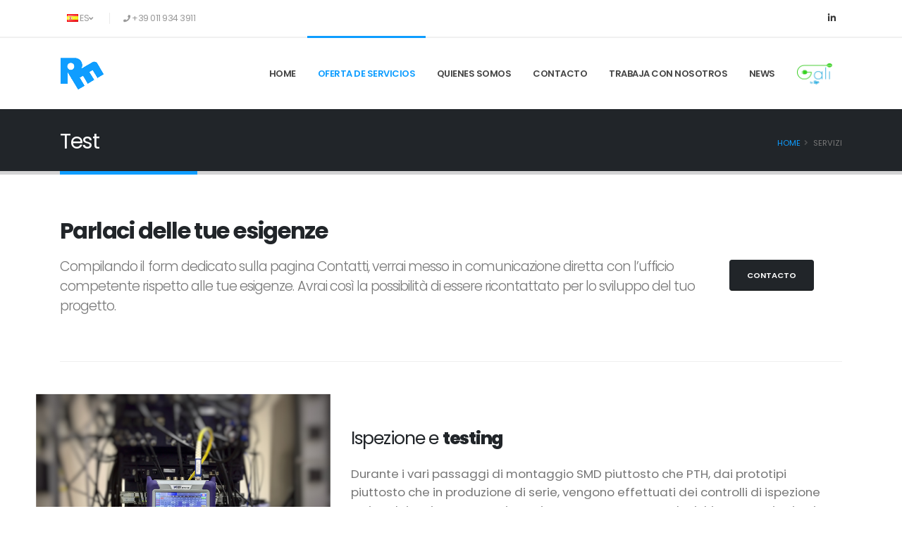

--- FILE ---
content_type: text/html; charset=utf-8
request_url: https://www.rmse.eu/es/services_testing
body_size: 11264
content:
<!DOCTYPE html><html lang="es"><head><title>RM - Ispezione e testing</title><meta charSet="utf-8"/><meta name="viewport" content="width=device-width, initial-scale=1"/><meta name="twitter:title" content="RM - Ispezione e testing"/><meta name="twitter:description" content="Ispezione e testing con strumentazione specialistica, prove di precompliance EMC, reworking di schede elettroniche."/><meta name="twitter:image" content="react-svg-loader!../styles/img/LOGO_SVG_puro.svg"/><meta name="twitter:card" content="summary_large_image"/><meta property="og:image" content="react-svg-loader!../styles/img/LOGO_SVG_puro.svg"/><meta name="description" content="Ispezione e testing con strumentazione specialistica, prove di precompliance EMC, reworking di schede elettroniche."/><meta property="og:site_name" content="RM Sistemi Elettronici"/><meta property="og:title" content="RM - Ispezione e testing"/><meta property="og:type" content="website"/><meta property="og:description" content="Ispezione e testing con strumentazione specialistica, prove di precompliance EMC, reworking di schede elettroniche."/><meta property="og:url" content="http://www.rmse.eu/services_testing"/><meta name="author" content="redergo.com"/><meta name="keywords" content="RM Sistemi Elettonici Sito Web"/><link rel="alternate" hrefLang="en" href="https://www.rmse.eu/en/services_testing"/><link rel="alternate" hrefLang="de" href="https://www.rmse.eu/de/services_testing"/><link rel="alternate" hrefLang="fr" href="https://www.rmse.eu/fr/services_testing"/><link rel="alternate" hrefLang="es" href="https://www.rmse.eu/es/services_testing"/><link rel="alternate" hrefLang="x-default" href="https://www.rmse.eu/services_testing"/><link rel="apple-touch-icon" sizes="180x180" href="img/favicon/apple-touch-icon.png"/><link rel="shortcut icon" type="image/x-icon" sizes="32x32" href="img/favicon/favicon-32x32.png"/><link rel="shortcut icon" type="image/x-icon" sizes="16x16" href="img/favicon/favicon-16x16.png"/><link rel="manifest" href="img/favicon/site.webmanifest"/><link rel="mask-icon" href="img/favicon/safari-pinned-tab.svg" color="#5bbad5"/><meta name="msapplication-TileColor" content="#da532c"/><meta name="theme-color" content="#ffffff"/><link rel="shortcut icon" href="react-svg-loader!../styles/img/LOGO_SVG_puro.svg" type="image/x-icon"/><link id="googleFonts" href="https://fonts.googleapis.com/css?family=Poppins:300,400,500,600,700,800%7CShadows+Into+Light&amp;display=swap" rel="stylesheet" type="text/css"/><meta name="next-head-count" content="30"/><link rel="preload" href="/_next/static/css/11dcf86e500c9877d240.css" as="style"/><link rel="stylesheet" href="/_next/static/css/11dcf86e500c9877d240.css" data-n-g=""/><noscript data-n-css=""></noscript><link rel="preload" href="/_next/static/chunks/main-acae385b335d3f19afac.js" as="script"/><link rel="preload" href="/_next/static/chunks/webpack-9c9074cdafc82c46bdea.js" as="script"/><link rel="preload" href="/_next/static/chunks/framework.4f31917525d62ce51b28.js" as="script"/><link rel="preload" href="/_next/static/chunks/3908ca3d9975a95c51dfaa0f5e85dc2ee220b49f.3ffe84e69376ab438943.js" as="script"/><link rel="preload" href="/_next/static/chunks/pages/_app-ca9f2918368a80089a04.js" as="script"/><link rel="preload" href="/_next/static/chunks/1acf22ddc1e9f462c7431efe8f5b43479ec8dcc5.d5872526daa9ae892542.js" as="script"/><link rel="preload" href="/_next/static/chunks/pages/services_testing-12ac9cfdd3b3790de19b.js" as="script"/></head><body><div id="__next"><div class="body"><header id="header" class="header-effect-shrink" style="height:155px"><div class="header-body border-top-0" style="position:fixed;top:0px"><div class="header-top" style="height:54px;min-height:0px;overflow:visible"><div class="container"><div class="header-row py-2"><div class="header-column justify-content-start"><div class="header-row"><nav class="header-nav-top"><ul class="nav nav-pills"><li class="nav-item dropdown nav-item-left-border  d-sm-block nav-item-left-border-remove nav-item-left-border-md-show"><a class="nav-link" role="button" id="dropdownLanguage" aria-haspopup="true" aria-expanded="false"><img src="/_next/static/images/images/d89dbb43629ea448e6523ef7c410f05d-blank.gif" style="background-image:url(/_next/static/images/images/1b7cf0e07422e37bbd4170f72e00e0ec-flags.png)" class="flag flag-es" alt="es"/>ES<i class="fas fa-angle-down"></i></a><div class="dropdown-menu" aria-labelledby="dropdownLanguage"><a class="dropdown-item" href="/services_testing"><img src="/_next/static/images/images/d89dbb43629ea448e6523ef7c410f05d-blank.gif" style="background-image:url(/_next/static/images/images/1b7cf0e07422e37bbd4170f72e00e0ec-flags.png)" class="flag flag-it" alt="it"/>Italiano</a><a class="dropdown-item" href="/en/services_testing"><img src="/_next/static/images/images/d89dbb43629ea448e6523ef7c410f05d-blank.gif" style="background-image:url(/_next/static/images/images/1b7cf0e07422e37bbd4170f72e00e0ec-flags.png)" class="flag flag-us" alt="en"/>Inglés</a><a class="dropdown-item" href="/de/services_testing"><img src="/_next/static/images/images/d89dbb43629ea448e6523ef7c410f05d-blank.gif" style="background-image:url(/_next/static/images/images/1b7cf0e07422e37bbd4170f72e00e0ec-flags.png)" class="flag flag-de" alt="de"/>Alemán</a><a class="dropdown-item" href="/fr/services_testing"><img src="/_next/static/images/images/d89dbb43629ea448e6523ef7c410f05d-blank.gif" style="background-image:url(/_next/static/images/images/1b7cf0e07422e37bbd4170f72e00e0ec-flags.png)" class="flag flag-fr" alt="fr"/>Francés</a></div></li><li class="nav-item nav-item-left-border nav-item-left-border-remove nav-item-left-border-sm-show"><span class="ws-nowrap"><i class="fas fa-phone"></i>+39 011 934 3911</span></li></ul></nav></div></div><div class="header-column justify-content-end"><div class="header-row"><ul class="header-social-icons social-icons  d-sm-block social-icons-clean"><li class="social-icons-linkedin"><a href="https://www.linkedin.com/company/rm-sistemi-elettronici-s-r-l-/" target="_blank" title="Linkedin"><i class="fab fa-linkedin-in"></i></a></li></ul></div></div></div></div></div><div class="header-container container " style="height:100px;min-height:0px"><div class="header-row"><div class="header-column"><div class="header-row"><div class="header-logo" style="width:68.0156px;height:50px"><a href="/es"><img alt="RM LOGO" height="50" src="/_next/static/images/images/5a5ddae02e4b0f74ee2df6d4823a65cd-logo_rm.png"/></a></div></div></div><div class="header-column justify-content-end"><div class="header-row"><div class="header-nav header-nav-line header-nav-top-line header-nav-top-line-with-border order-2 order-lg-1"><div class="header-nav-main header-nav-main-square header-nav-main-effect-2 header-nav-main-sub-effect-1"><nav class="collapse closed animateHeight" style="height:unset;border-bottom:none"><ul class="nav nav-pills" id="mainNav"><li class="dropdown"><a class="dropdown-item dropdown-toggle " href="/es">Home</a></li><li class="dropdown" style="cursor:pointer"><a class="dropdown-item dropdown-toggle active">Oferta de servicios<i class="fas fa-chevron-down"></i></a><ul class="dropdown-menu"><li><a class="dropdown-item" href="/es/services_eng">Proyecto e Ingenieria</a></li><li><a class="dropdown-item" href="/es/services_production">Produccion</a></li><li><a class="dropdown-item" href="/es/services_testing">Test</a></li></ul></li><li class="dropdown dropdown-mega"><a class="dropdown-item dropdown-toggle " href="/es/about">Quienes somos</a></li><li class="dropdown"><a class="dropdown-item dropdown-toggle " href="/es/contactus">Contacto</a></li><li class="dropdown"><a class="dropdown-item dropdown-toggle " href="/es/workwithus">Trabaja con nosotros</a></li><li class="dropdown"><a class="dropdown-item dropdown-toggle " href="/es/news">News</a></li><li><a href="https://galievr.it" target="_blank"><img src="/_next/static/images/images/6a5d07579e79dc5a5a46587711f267bc-GaliLogo_Colors.png" alt="Logo Gali" width="50px" id="gali_logo"/></a></li></ul></nav></div><button class="btn header-btn-collapse-nav collapsed"><i class="fas fa-bars"></i></button></div></div></div></div></div></div></header><div role="main" class="main h-overflowx"><section class="page-header page-header-classic page-header-md"><div class="container"><div class="row"><div class="col-md-8 order-2 order-md-1 align-self-center p-static"><span class="page-header-title-border visible" style="width:194.7812px"></span><h1 data-title-border="true">Test</h1></div><div class="col-md-4 order-1 order-md-2 align-self-center"><ul class="breadcrumb d-block text-md-right"><li><a href="/">Home</a></li><li class="active">Servizi</li></ul></div></div></div></section><div class="container pb-1"><div class="row pt-4"><div class="col"><div class="overflow-hidden mb-3"><h2 class="font-weight-bold text-8 mb-0 appear-animation">Parlaci delle tue esigenze</h2></div></div></div><div class="row"><div class="col-lg-10"><div class="overflow-hidden"><p class="lead mb-0 appear-animation">Compilando il form dedicato sulla pagina Contatti, verrai messo in comunicazione diretta con l’ufficio competente rispetto alle tue esigenze. Avrai così la possibilità di essere ricontattato per lo sviluppo del tuo progetto.</p></div></div><div class="col-lg-2 appear-animation"><a class="btn btn-modern btn-dark mt-1" href="/es/contactus">Contacto</a></div></div><div class="row"><div class="col py-3"><hr class="solid mt-5 mb-2"/></div></div><div class="row align-items-center pt-4 appear-animation"><div class="col-md-4 px-5 px-md-3"><img class="img-fluid scale-2 my-4" src="img/testing.jpg" alt="style switcher"/></div><div class="col-md-8 pl-md-5"><h2 class="font-weight-normal text-6 mb-3">Ispezione e <!-- --> <strong class="font-weight-extra-bold">testing</strong></h2><p class="text-4">Durante i vari passaggi di montaggio SMD piuttosto che PTH, dai prototipi piuttosto che in produzione di serie, vengono effettuati dei controlli di ispezione ottica dei vari componenti tramite AOI OMRON e, quando richiesto, test in circuit con flying probe tester SPEA.</p><a href="img/aoi_omron.pdf" target="_blank"><button type="button" class="mb-1 mt-1 mr-1 btn btn-primary"><i class="fas fa-download"></i> <!-- -->Download scheda AOI OMRON</button></a></div></div><div class="row"><div class="col py-3"><hr class="solid mt-5 mb-2"/></div></div><div class="row"><div class="embed-responsive embed-responsive-16by9"><iframe width="560" height="315" src="https://www.youtube.com/embed/retGdoV-IlQ" title="YouTube video player" frameBorder="0" allow="accelerometer; autoplay; clipboard-write; encrypted-media; gyroscope; picture-in-picture" allowfullscreen=""></iframe></div></div></div><section class="section bg-color-grey section-height-3 border-0 mt-5 mb-0"><div class="container"><div class="row"><div class="col"><div class="row align-items-center pt-5 pb-3 appear-animation"><div class="col-md-8 pr-md-5 mb-5 mb-md-0"><h2 class="font-weight-normal text-6 mb-3">Prove di <!-- --> <strong class="font-weight-extra-bold">precompliance EMC </strong> <!-- -->in sede</h2><p class="text-4">Estremamente utili per l’importante feedback di informazioni relative alle criticità del prodotto, che soggetto alle adeguate modifiche, potrà affrontare con un’alta percentuale di possibilità di riuscita i test definitivi, a volte anche molto onerosi, presso i vari Competent Body.</p></div><div class="col-md-4 px-5 px-md-3"><img class="img-fluid scale-2 my-4" src="img/style-switcher.jpg" alt="style switcher"/></div></div><hr class="solid my-5"/><div class="row align-items-center pt-4 appear-animation"><div class="col-md-4 px-5 px-md-3"><img class="img-fluid scale-2 my-4" src="img/ersa.jpg" alt="layout styles"/></div><div class="col-md-8 pl-md-5"><h2 class="font-weight-normal text-6 mb-3"> <strong class="font-weight-extra-bold">test-5-title</strong> </h2><p class="text-4">test-5-text</p></div></div></div></div></div></section></div><footer id="footer"><div class="container"><div class="row py-5 my-4"><div class="col-md-7 col-lg-4 mb-5 mb-lg-0 pt-3"><h5 class="text-3 mb-3">PÁGINAS</h5><ul class="list list-unstyled mb-0" style="font-size:1.2em"><li class="mb-2"><a href="/es">Home</a></li><li class="mb-2"><a href="/es/services_eng">Proyecto e Ingenieria</a></li><li class="mb-2"><a href="/es/services_production">Produccion</a></li><li class="mb-2"><a href="/es/services_testing">Test</a></li><li class="mb-2"><a href="/es/about">Quienes somos</a></li><li class="mb-2"><a href="/es/contactus">Contacto</a></li><li class="mb-2"><a href="/es/news">News</a></li></ul></div><div class="col-md-5 col-lg-3 mb-5 mb-lg-0 pt-3"><h5 class="text-3 mb-3 pb-1">CONTACTO</h5><p class="text-8 text-color-light font-weight-bold">+39 011 934 39 11</p><p class="mb-2">Fax: +39 011 93 68 313</p><ul class="list list-icons list-icons-lg"><li class="mb-1"><i class="far fa-dot-circle text-color-primary"></i><p class="m-0">Viale M. Gandhi 18 10051 Avigliana (TO) Italia</p></li><li class="mb-1"><i class="far fa-envelope text-color-primary"></i><p class="m-0"><a href="/cdn-cgi/l/email-protection#8ae3e4ece5caf8e7f9efa4e3fe"><span class="__cf_email__" data-cfemail="6a03040c052a1807190f44031e">[email&#160;protected]</span></a></p></li></ul><ul class="social-icons mt-4"><li class="social-icons-linkedin"><a href="https://www.linkedin.com/company/rm-sistemi-elettronici-s-r-l-/?trk=tyah&amp;trkInfo=clickedVertical%3Acompany%2CclickedEntityId%3A2701373%2Cidx%3A1-3-3%2CtarId%3A1444209980859%2Ctas%3Arm+si" target="_blank" title="Linkedin"><i class="fab fa-linkedin-in"></i></a></li></ul></div><div class="col-lg-5 pt-3"><h5 class="text-3 mb-3 pb-1">ENVÍENOS UN MENSAJE</h5><div></div><form class="contact-form"><div class="contact-form-success alert alert-success  d-none mt-4"><strong>Éxito!</strong> <!-- -->successmsg</div><div class="contact-form-success alert alert-danger  d-none mt-4"><strong>common:error</strong> <!-- -->errormsg<span class="mail-error-message text-1 d-block"></span></div><div class="form-row"><div class="form-group col-lg-6"><label class="mb-1 text-2">Nombre completo</label><input type="text" value="" id="name" maxLength="100" class="form-control text-3 h-auto py-2" name="name" required=""/></div><div class="form-group col-lg-6"><label class="mb-1 text-2">Dirección de correo electrónico</label><input type="email" value="" id="email" maxLength="100" class="form-control text-3 h-auto py-2" name="email" required=""/></div></div><div class="form-row"><div class="form-group col"><label class="mb-1 text-2">Objeto</label><input type="text" value="" id="subject" maxLength="100" class="form-control text-3 h-auto py-2" name="subject" required=""/></div></div><div class="form-row"><div class="form-group col"><label class="mb-1 text-2">Mensaje</label><textarea maxLength="5000" id="message" rows="8" class="form-control text-3 h-auto py-2" name="message" required=""></textarea></div></div><div class="form-row"><div class="form-group col ">La compilación espontánea del formulario implica la adquisición de los datos personales del usuario, necesarios para responder a las solicitudes. Al hacer clic en enviar, declara que ha leído los términos relacionados con el procesamiento de datos personales.<a href="/es/contact_policy"> Privacy Policy.</a></div></div><div class="form-row"><div class="form-group col"><button value="Send Message" style="background-color:#0E9DFF;border-color:#0E9DFF #0E9DFF #006699;color:#FFF;font-weight:900" class="btn btn-primary btn-modern pull-right">ENVIAR MENSAJE</button></div></div></form></div></div></div><div class="footer-copyright"><div class="container py-2"><div class="row py-4"><div class="col-lg-1 d-flex align-items-center justify-content-center justify-content-lg-start mb-2 mb-lg-0"><a class="logo pr-0 pr-lg-3" href="/es"><img alt="RM logo" src="/_next/static/images/images/5a5ddae02e4b0f74ee2df6d4823a65cd-logo_rm.png" class="opacity-5" height="32"/></a></div><div class="col-lg-7 d-flex align-items-center justify-content-center justify-content-lg-start mb-4 mb-lg-0"><p>© Copyright <!-- -->2023<!-- --> R.M. Sistemi Elettronici s.r.l. | P.I.: IT 07920500019 - REA : TO 933892 - Cap.Soc. : € 99.000,00 i.v. | Powered by<!-- --> <a href="https://redergo.com/" target="_blank" class="ml-1 text-decoration-none">Redergo</a> </p></div><div class="col-lg-4 d-flex align-items-center justify-content-center justify-content-lg-end"><nav id="sub-menu"><ul><li><i class="fas fa-angle-right"></i><a class="ml-1 text-decoration-none" href="/es/sitemap.xml">Static Sitemap</a></li><li><i class="fas fa-angle-right"></i><a class="ml-1 text-decoration-none" href="/es/server-sitemap.xml">Dynamic Sitemap</a></li><li><i class="fas fa-angle-right"></i><a class="ml-1 text-decoration-none text-color-primary" href="/es/privacy_policy">Privacy Policy</a></li><li><i class="fas fa-angle-right"></i><a class="ml-1 text-decoration-none text-color-primary" href="/es/cookie_policy">Cookie Policy</a></li></ul></nav></div></div></div></div></footer></div></div><script data-cfasync="false" src="/cdn-cgi/scripts/5c5dd728/cloudflare-static/email-decode.min.js"></script><script id="__NEXT_DATA__" type="application/json">{"props":{"pageProps":{"__lang":"es","__namespaces":{"common":{"home":"Home","aboutus":"Quienes somos","offered-services":"Oferta de servicios","certificate":"Certificado de calidad","contactus":"Contacto","news":"News","blog":"Blog","rm-sistemi":"R.M. Sistemi Elettronici","read-more":"Leer más","quality-certificate":"Certificado de calidad","address":"Dirección","email":"Dirección de correo electrónico","phone":"Teléfono","timeline":"Horas de trabajo","from-mon-to-fri":"Lunes/Martes/Miércoles/Jueves/Viernes","from-sat-to-sun":"Sabado/Domingo","closed":"Cerrado","about":"Sobre","user-data":"Tu información","success":"Éxito!","January":"Enero","February":"Febrero","March":"Marzo","April":"Abril","May":"Mayo","June":"Junio","July":"Julio","August":"Agosto","September":"Septiembre","October":"Octubre","November":"Noviembre","December":"Diciembre","loadmore":"Carga más","nomoreposts":"No hay más publicaciones disponibles","en":"Inglés","it":"Italiano","es":"Español","de":"Alemán","fr":"Francés","agreeprivacy":"Enviando el formulario aceptas las Condiciones de Privacidad","prog":"Proyecto e Ingenieria","prod":"Produccion","isp":"Test","contatti":"CONTACTO","pagine":"PÁGINAS","messaggio":"ENVÍENOS UN MENSAJE","select-file":"Escoge un archivo","search-file":"Buscar un archivo","work-with-us":"Trabaja con nosotros"},"home":{"design-and-engigneering-title":"Proyecto e Ingenieria","design-and-engigneering-text":"Proyecto Hardware y Firmware de circuitos y sistemas.","our-service":"Nuestros servicios","production-title":"Produccion","production-text":"Produccion de circuitos y dispositivos en tecnologia tradicional (P.T.H) o en montaje superficial (S.M.T). ","testing-title":"Test","testing-text":"Inspeccion Visual y Test","slide0-subtitle":"Desde 1992","slide0-title":"Calidad, competencia y flexibilidad desde 1992","slide0-title-m1":"Calidad, competencia","slide0-title-m2":"y flexibilidad","slide0-title-m3":"desde 1992","slide0-text1":"Gracias por estos primeros 30 años juntos!","slide0-text2":"","service-title":"Asistencia","service-text":"Como parte de nuertro sevicio a 360° dedicado a nuestros clientes","after-sale-supp":"Asistenza Post-Venta","together":"Juntos","together-future":"para realizar el presente y construir el futuro","history":"La R.M. Sistemi Elettronici, fue fundada en 1992 con prerrogativas de competencia y experiencia que le han permitido ,en un breve tiempo, obtener buenos resultados en el diseño y producción de dispositivos y sistemas electrónicos industriales personalizados."},"contactus":{"feel-free":"¡No dudes en pedir más detalles, no guardes ninguna pregunta!","fullname":"Nombre completo","subject":"Objeto","message":"Mensaje","sendmsg":"ENVIAR MENSAJE","ouroffice":"Nuestra oficina","msgsent":"Mensaje enviado","sendingmsg":"Enviando mensaje...","privacy-data":"Pursuant to art.13 and 14 of EU Regulation 2016/679 about the personal data processing, we inform you that RM Sistemi elettronici (data processing owner) will process your personal data only to respond to requests for information, estimates and job applications. The data will be stored and protected by RM Sistemi elettronici using appropriate security measures, up to its request for elimination or for a maximum period of 10 years after which they will be deleted. For more details regarding the processing of your data and your rights (articles 16, 17, 18 and 19 of the Rules), please refer to the extended information.","work-policy":"La compilación espontánea del formulario implica la adquisición de datos personales del usuario. Los campos señalados como obligatorios son necesarios para dar respuesta a sus solicitudes. La falta de suministro de los datos o la denegación del consentimiento para su tratamiento, imposibilitará la evaluación del perfil del potencial candidato. Al hacer clic en enviar, declara que ha leído los términos relacionados con el procesamiento de datos personales.","contact-policy":"La compilación espontánea del formulario implica la adquisición de los datos personales del usuario, necesarios para responder a las solicitudes. Al hacer clic en enviar, declara que ha leído los términos relacionados con el procesamiento de datos personales."},"services":{"intro-title":"Parlaci delle tue esigenze","intro-text":"Compilando il form dedicato sulla pagina Contatti, verrai messo in comunicazione diretta con l’ufficio competente rispetto alle tue esigenze. Avrai così la possibilità di essere ricontattato per lo sviluppo del tuo progetto.","prog-2-icon1":"Progettazione","prog-2-text1":"Hardware e firmware, masters dei circuiti stampati.","prog-2-icon2":"Sviluppo","prog-2-text2":"Per l’automazione dei processi produttivi.","prog-2-icon3":"Engineering","prog-2-text3":"Per l’ottenimento di un’elevata competitività.","prog-3-titleA":"Progettazione ","prog-3-titleB":"hardware e firmware ","prog-3-titleC":"di schede ed apparecchiature elettroniche","prog-3-text1":"Dai suoi inizi l’azienda ha sviluppato al suo interno diversi dispositivi e sistemi elettronici basati su architetture a Microcontrollore a 8, 16 e 32 bit e Microprocessori di ultima generazione ( DSP, Cortex A8 ) rivolte ai campi di applicazione dell’Automazione Industriale del Navale civile e militare ed Elettromedicale.","prog-3-text2":"Inoltre l’ufficio tecnico è in grado di sviluppare progetti di elettronica analogica, di potenza, mixed signals, logiche combinatorie tramite CPLD/FPGA.","prog-4-titleA":"Progettazione ","prog-4-titleB":"masters dei circuiti stampati","prog-4-titleC":", bilayer e multilayer","prog-4-text1":"L’ottimizzazione del prodotto passa attraverso vari processi di sviluppo, anche questa attività risente della particolare cura nei particolari che l’azienda pone in un contesto di qualità globale. A tale scopo RM sviluppa al proprio interno tutte le fasi di progettazione tra cui anche il design dei p.c.b. ( printed circuit board ) e l’elaborazione 3D del prodotto finito.","prog-4-text2":"Per la masterizzazione delle schede viene utilizzato il software Altium, mentre Solidworks per la modellazione 3D dei vari componenti, delle schede e delle apparecchiature.","prog-5-title1":"Sviluppo software in vari linguaggi ad alto livello","prog-5-text1":"Attività svolte ad elevare il grado di automazione nei processi produttivi, proponendo soluzioni software che agevolino l’integrazione e la comunicazione tra i diversi livelli del sistema informativo nelle varie realtà industriali. L’introduzione di LINUX come sistema operativo ha consentito l’accesso al mercato dei sistemi embedded che per la loro peculiarità si prestano ad essere perfettamente customizzati, dal punto di vista HW/SW, sulle specifiche esigenze richieste dai vari Clienti. Sviluppo di App per sistemi Android e iOS, per la gestione e il controllo da remoto di dispositivi Smart, come realizzato per la linea Gali.","prog-5-title2":"Engineering di prodotto finalizzato alla produzione industriale","prog-5-text2":"L’applicabilità del progetto su scale di produzione industriali attraverso strategie di ricerca dei componenti utilizzati tali da garantire al prodotto finito il miglior rapporto qualità prezzo, ai fini di ottenerne un’adeguata competitività strategica.","prod-2-icon1":"Prototipazione e produzione","prod-2-text1":"Produzioni rapide e con linee di montaggio all’avanguardia.","prod-2-icon2":"Cablaggi e Quadri Elettrici","prod-2-text2":"Per sistemi integrati plug \u0026 play o standalone.","prod-2-icon3":"Ispezione e Testing","prod-2-text3":"Ogni prodotto è testato, collaudato e serializzato.","prod-3-titleA":"Prototipazione ","prod-3-titleB":"schede e/o dispositivi","prod-3-text1":"Un passaggio questo estremamente delicato e ricco di criticità, il punto di raccordo tra la progettazione e la fase produttiva vera e propria. Il punto nodale in cui convergono la validità progettuale e l’engineering del prodotto in funzione delle aspettative di target economico su volumi di produzione.","prod-3-text2":"L’azienda è strutturata in termini di attrezzature e di risorse umane per affrontare qualsiasi problematica inerente la prototipazione di schede elettroniche sia in SMD che in tradizionale in tempi brevissimi, garantendone il massimo della qualità.","prod-4-titleA":"Produzione schede e/o dispositivi ","prod-4-titleB":"in tecnologia tradizionale o S.M.T.","prod-4-text1":" La struttura produttiva prevede la gestione di entrambi i processi tecnologici, dove la componente SMD è comunque prioritaria. All’interno dello stabilimento, in un’area esclusivamente dedicata al montaggio delle schede trovano posto una linea automatica per la saldatura di componenti PTH in Lead Free a doppia onda in atmosfera di azoto VITRONICS SOLTEC.","prod-4-text2":"Una linea automatica per il montaggio di componenti SMD composta da Loader, Serigrafica, P\u0026P Siplace , tratta di trasporto con Stop\u0026Go delle schede in uscita per effettuarne il controllo visivo prima dell’introduzione nel forno di rifusione ad aria calda ed un Unloader per l’impilaggio delle schede saldate direttamente all’interno di rack portaschede. Con tale tipologia di attrezzature l’azienda è in grado di gestire quei volumi di produzione posizionabili in quella fascia iniziale e/o intermedia di mercato che precede la mass-production.","prod-5-title1":"Cablaggi ed assemblaggi","prod-5-text1":"Al fine di offrire un servizio completo alla propria Clientela l’azienda si fa carico di gestire e produrre i cablaggi di interconnessione verso il campo e gli assemblaggi delle schede elettroniche in contenitori standard o custom il tutto su specifiche concordate con l’utente finale. In tale senso, questa attività, consente di consegnare le apparecchiature dopo averle testate completamente evitando così, al Cliente i soliti problemi di post-produzione in termini di gestione dei semilavorati e soprattutto di risorse, adibite appositamente ai collaudi finali.","prod-5-title2":"Quadri elettrici","prod-5-text2":"Realizzare quadri e piastre elettriche per l’automazione industriale non è una attività secondaria ma bensì ancora estremamente importante nel contesto del core business aziendale. L’attività viene svolta all’interno di un reparto ad essa completamento dedicato e corredato delle più moderne attrezzature produttive attualmente sul mercato. Le apparecchiature da noi realizzate vengono testate completamente tramite sistema per la verifica di sicurezza elettrica macchine, quadri e apparecchiature elettriche della ASITA, modello AS5130.","prod-5b-text":"Possiamo gestire le prove richieste da diversi argomenti Normativi","prod-5b-list1":"PROVA MACCHINE · CEI EN 60204-1; 2006: Sicurezza del macchinario – Equipaggiamento elettrico delle macchine. Parte 1: Regole generali","prod-5b-list2":"PROVA QUADRI · CEI EN 61439-1; 2012, CEI EN 60439-1; 2000: Apparecchiature assiemate di protezione e di manovra per bassa tensione (quadri BT) Parte 1: Regole generali","prod-5b-list3":"PAT TESTING · VDE 0701-0702; VDE 0404-1; VDE 0404-2 prove di sicurezza per apparecchiature elettriche portatili.","test-3-titleA":"Ispezione e ","test-3-titleB":"testing","test-download":"Download scheda AOI OMRON","test-3-text":"Durante i vari passaggi di montaggio SMD piuttosto che PTH, dai prototipi piuttosto che in produzione di serie, vengono effettuati dei controlli di ispezione ottica dei vari componenti tramite AOI OMRON e, quando richiesto, test in circuit con flying probe tester SPEA.","test-4-titleA":"Prove di ","test-4-titleB":"precompliance EMC ","test-4-titleC":"in sede","test-4-text":"Estremamente utili per l’importante feedback di informazioni relative alle criticità del prodotto, che soggetto alle adeguate modifiche, potrà affrontare con un’alta percentuale di possibilità di riuscita i test definitivi, a volte anche molto onerosi, presso i vari Competent Body.","post-vendita-title":"Assistenza post-vendita","post-vendita-subtitle":"Parte integrante e fondamentale della nostra filosofia aziendale","post-vendita-text":"Nell’ottica di un servizio a 360 gradi riservato alla propria Clientela, l’azienda si offre di supportare le esigenze di assistenza post-vendita, sia per quanto concerne l’hardware che il software."},"about":{"about-header-title":"L’impegno che ci assumiamo con i nostri clienti","about-1-text":"RM è ","about-1-slider1":"Esperienza","about-1-slider2":"Competenza","about-1-slider3":"Qualità","about-1-subtext":"La nostra forza è garantire un servizio di flessibilità, qualità e competenza, realizzando gli obiettivi dei nostri clienti in quantità variabili e con prezzi competitivi.","about-2-title1":"ESPERIENZA","about-2-text1":"La R.M. Sistemi Elettronici nasce nel 1992 con delle prerogative di competenza e di esperienza che le hanno permesso in breve tempo di ottenere ottimi risultati nel campo della progettazione e della produzione di dispositivi e sistemi elettronici industriali custom.","about-2-title2":"COMPETENZA","about-2-text2":"L’obiettivo della Direzione e del suo fondatore il Sig. Roberto Massola passa attraverso una gestione atta a soddisfare sotto ogni profilo le esigenze del Cliente, il quale viene considerato il fulcro su cui basare tutti gli sforzi tecnici ed organizzativi che l’Azienda deve e può esprimere nel proprio ambito di competenze.","about-2-title3":"INNOVAZIONE","about-2-text3":"Tale gestione si concretizza nella ricerca continua del miglioramento dei processi produttivi, nelle innovazioni tecnologico-progettuali adottate e nel consolidamento dell’immagine aziendale in funzione di tre obiettivi fondamentali imprescindibili : Flessibilità, Puntualità, Qualità (FPQ).","about-4-title":"Un partner piuttosto che un fornitore","about-4-text1":"L’azienda intende proporsi ai propri Clienti come partner industriale globale, superando quelle limitazioni in termini di competenze caratteristici del tradizionale rapporto fornitore / cliente.","about-4-text2":"RM è un’azienda specializzata nella progettazione (Design \u0026 Engineering) e nella costruzione di apparecchiature elettroniche custom-made sulla base di specifiche fornite dal Cliente, dalla scheda OEM al prodotto finito private label (Production) completo di tutte le sue componenti ausiliarie quali: cablaggi, contenitori custom, cabinet, etichettatura, packing etc. (Service). In questo ambito l’esperienza maturata in tutti questi anni nella gestione dei processi produttivi e nelle attività di supporto globale verso il Cliente, consente alla RM di proporre servizi su misura con il giusto rapporto qualità/prezzo.","about-5-titleA":"Le persone ","about-5-titleB":"di RM","about-5-text":"Chi da noi, ogni giorno, si impegna per garantire la massima qualità ai nostri clienti.","about-6-titleA":"Qualità ","about-6-titleB":"certificata","about-6-kiwa":"Certificato Kiwa","about-6-text":"Teniamo molto a cuore la credibilità dell’azienda, per questo motivo ci sottoponiamo periodicamente ad un processo di verifica ufficiale, che accerti gli elevati standard qualitativi con cui operiamo.","about-7-titleA":"La nostra ","about-7-titleB":"politica","about-7-quality":"Politica della qualità","about-7-text":"Qui di lato è possibile visionare e scaricare la Politica della Qualità di RM Sistemi Elettronici, che pone al centro della propria operatività un'organizzazione orientata in primis al Cliente."},"workwithus":{"workWithUs":"Trabaja con nosotros","title":"Trabaja con nosotros","subtitle":"Unete a nuestro equipo","feel-free":"Cada solicitud será procesada tan pronto como sea posible."}}},"__N_SSG":true},"page":"/services_testing","query":{},"buildId":"5vTKLoewcgzpmWURVQePf","nextExport":false,"isFallback":false,"gsp":true,"locale":"es","locales":["it","en","de","es","fr"],"defaultLocale":"it"}</script><script nomodule="" src="/_next/static/chunks/polyfills-1d35978633ab688e2c2a.js"></script><script src="/_next/static/chunks/main-acae385b335d3f19afac.js" async=""></script><script src="/_next/static/chunks/webpack-9c9074cdafc82c46bdea.js" async=""></script><script src="/_next/static/chunks/framework.4f31917525d62ce51b28.js" async=""></script><script src="/_next/static/chunks/3908ca3d9975a95c51dfaa0f5e85dc2ee220b49f.3ffe84e69376ab438943.js" async=""></script><script src="/_next/static/chunks/pages/_app-ca9f2918368a80089a04.js" async=""></script><script src="/_next/static/chunks/1acf22ddc1e9f462c7431efe8f5b43479ec8dcc5.d5872526daa9ae892542.js" async=""></script><script src="/_next/static/chunks/pages/services_testing-12ac9cfdd3b3790de19b.js" async=""></script><script src="/_next/static/5vTKLoewcgzpmWURVQePf/_buildManifest.js" async=""></script><script src="/_next/static/5vTKLoewcgzpmWURVQePf/_ssgManifest.js" async=""></script><script defer src="https://static.cloudflareinsights.com/beacon.min.js/vcd15cbe7772f49c399c6a5babf22c1241717689176015" integrity="sha512-ZpsOmlRQV6y907TI0dKBHq9Md29nnaEIPlkf84rnaERnq6zvWvPUqr2ft8M1aS28oN72PdrCzSjY4U6VaAw1EQ==" data-cf-beacon='{"version":"2024.11.0","token":"15d9f3bcaced46f39246bbdb692ca271","r":1,"server_timing":{"name":{"cfCacheStatus":true,"cfEdge":true,"cfExtPri":true,"cfL4":true,"cfOrigin":true,"cfSpeedBrain":true},"location_startswith":null}}' crossorigin="anonymous"></script>
</body></html>

--- FILE ---
content_type: text/html; charset=utf-8
request_url: https://www.google.com/recaptcha/api2/anchor?ar=1&k=6LeAT4caAAAAAEmTnGDB83WkRvdb5FAyDhrr6C5t&co=aHR0cHM6Ly93d3cucm1zZS5ldTo0NDM.&hl=en&type=image&v=PoyoqOPhxBO7pBk68S4YbpHZ&theme=light&size=invisible&badge=bottomright&anchor-ms=20000&execute-ms=30000&cb=t9tkq1cn8tbq
body_size: 49417
content:
<!DOCTYPE HTML><html dir="ltr" lang="en"><head><meta http-equiv="Content-Type" content="text/html; charset=UTF-8">
<meta http-equiv="X-UA-Compatible" content="IE=edge">
<title>reCAPTCHA</title>
<style type="text/css">
/* cyrillic-ext */
@font-face {
  font-family: 'Roboto';
  font-style: normal;
  font-weight: 400;
  font-stretch: 100%;
  src: url(//fonts.gstatic.com/s/roboto/v48/KFO7CnqEu92Fr1ME7kSn66aGLdTylUAMa3GUBHMdazTgWw.woff2) format('woff2');
  unicode-range: U+0460-052F, U+1C80-1C8A, U+20B4, U+2DE0-2DFF, U+A640-A69F, U+FE2E-FE2F;
}
/* cyrillic */
@font-face {
  font-family: 'Roboto';
  font-style: normal;
  font-weight: 400;
  font-stretch: 100%;
  src: url(//fonts.gstatic.com/s/roboto/v48/KFO7CnqEu92Fr1ME7kSn66aGLdTylUAMa3iUBHMdazTgWw.woff2) format('woff2');
  unicode-range: U+0301, U+0400-045F, U+0490-0491, U+04B0-04B1, U+2116;
}
/* greek-ext */
@font-face {
  font-family: 'Roboto';
  font-style: normal;
  font-weight: 400;
  font-stretch: 100%;
  src: url(//fonts.gstatic.com/s/roboto/v48/KFO7CnqEu92Fr1ME7kSn66aGLdTylUAMa3CUBHMdazTgWw.woff2) format('woff2');
  unicode-range: U+1F00-1FFF;
}
/* greek */
@font-face {
  font-family: 'Roboto';
  font-style: normal;
  font-weight: 400;
  font-stretch: 100%;
  src: url(//fonts.gstatic.com/s/roboto/v48/KFO7CnqEu92Fr1ME7kSn66aGLdTylUAMa3-UBHMdazTgWw.woff2) format('woff2');
  unicode-range: U+0370-0377, U+037A-037F, U+0384-038A, U+038C, U+038E-03A1, U+03A3-03FF;
}
/* math */
@font-face {
  font-family: 'Roboto';
  font-style: normal;
  font-weight: 400;
  font-stretch: 100%;
  src: url(//fonts.gstatic.com/s/roboto/v48/KFO7CnqEu92Fr1ME7kSn66aGLdTylUAMawCUBHMdazTgWw.woff2) format('woff2');
  unicode-range: U+0302-0303, U+0305, U+0307-0308, U+0310, U+0312, U+0315, U+031A, U+0326-0327, U+032C, U+032F-0330, U+0332-0333, U+0338, U+033A, U+0346, U+034D, U+0391-03A1, U+03A3-03A9, U+03B1-03C9, U+03D1, U+03D5-03D6, U+03F0-03F1, U+03F4-03F5, U+2016-2017, U+2034-2038, U+203C, U+2040, U+2043, U+2047, U+2050, U+2057, U+205F, U+2070-2071, U+2074-208E, U+2090-209C, U+20D0-20DC, U+20E1, U+20E5-20EF, U+2100-2112, U+2114-2115, U+2117-2121, U+2123-214F, U+2190, U+2192, U+2194-21AE, U+21B0-21E5, U+21F1-21F2, U+21F4-2211, U+2213-2214, U+2216-22FF, U+2308-230B, U+2310, U+2319, U+231C-2321, U+2336-237A, U+237C, U+2395, U+239B-23B7, U+23D0, U+23DC-23E1, U+2474-2475, U+25AF, U+25B3, U+25B7, U+25BD, U+25C1, U+25CA, U+25CC, U+25FB, U+266D-266F, U+27C0-27FF, U+2900-2AFF, U+2B0E-2B11, U+2B30-2B4C, U+2BFE, U+3030, U+FF5B, U+FF5D, U+1D400-1D7FF, U+1EE00-1EEFF;
}
/* symbols */
@font-face {
  font-family: 'Roboto';
  font-style: normal;
  font-weight: 400;
  font-stretch: 100%;
  src: url(//fonts.gstatic.com/s/roboto/v48/KFO7CnqEu92Fr1ME7kSn66aGLdTylUAMaxKUBHMdazTgWw.woff2) format('woff2');
  unicode-range: U+0001-000C, U+000E-001F, U+007F-009F, U+20DD-20E0, U+20E2-20E4, U+2150-218F, U+2190, U+2192, U+2194-2199, U+21AF, U+21E6-21F0, U+21F3, U+2218-2219, U+2299, U+22C4-22C6, U+2300-243F, U+2440-244A, U+2460-24FF, U+25A0-27BF, U+2800-28FF, U+2921-2922, U+2981, U+29BF, U+29EB, U+2B00-2BFF, U+4DC0-4DFF, U+FFF9-FFFB, U+10140-1018E, U+10190-1019C, U+101A0, U+101D0-101FD, U+102E0-102FB, U+10E60-10E7E, U+1D2C0-1D2D3, U+1D2E0-1D37F, U+1F000-1F0FF, U+1F100-1F1AD, U+1F1E6-1F1FF, U+1F30D-1F30F, U+1F315, U+1F31C, U+1F31E, U+1F320-1F32C, U+1F336, U+1F378, U+1F37D, U+1F382, U+1F393-1F39F, U+1F3A7-1F3A8, U+1F3AC-1F3AF, U+1F3C2, U+1F3C4-1F3C6, U+1F3CA-1F3CE, U+1F3D4-1F3E0, U+1F3ED, U+1F3F1-1F3F3, U+1F3F5-1F3F7, U+1F408, U+1F415, U+1F41F, U+1F426, U+1F43F, U+1F441-1F442, U+1F444, U+1F446-1F449, U+1F44C-1F44E, U+1F453, U+1F46A, U+1F47D, U+1F4A3, U+1F4B0, U+1F4B3, U+1F4B9, U+1F4BB, U+1F4BF, U+1F4C8-1F4CB, U+1F4D6, U+1F4DA, U+1F4DF, U+1F4E3-1F4E6, U+1F4EA-1F4ED, U+1F4F7, U+1F4F9-1F4FB, U+1F4FD-1F4FE, U+1F503, U+1F507-1F50B, U+1F50D, U+1F512-1F513, U+1F53E-1F54A, U+1F54F-1F5FA, U+1F610, U+1F650-1F67F, U+1F687, U+1F68D, U+1F691, U+1F694, U+1F698, U+1F6AD, U+1F6B2, U+1F6B9-1F6BA, U+1F6BC, U+1F6C6-1F6CF, U+1F6D3-1F6D7, U+1F6E0-1F6EA, U+1F6F0-1F6F3, U+1F6F7-1F6FC, U+1F700-1F7FF, U+1F800-1F80B, U+1F810-1F847, U+1F850-1F859, U+1F860-1F887, U+1F890-1F8AD, U+1F8B0-1F8BB, U+1F8C0-1F8C1, U+1F900-1F90B, U+1F93B, U+1F946, U+1F984, U+1F996, U+1F9E9, U+1FA00-1FA6F, U+1FA70-1FA7C, U+1FA80-1FA89, U+1FA8F-1FAC6, U+1FACE-1FADC, U+1FADF-1FAE9, U+1FAF0-1FAF8, U+1FB00-1FBFF;
}
/* vietnamese */
@font-face {
  font-family: 'Roboto';
  font-style: normal;
  font-weight: 400;
  font-stretch: 100%;
  src: url(//fonts.gstatic.com/s/roboto/v48/KFO7CnqEu92Fr1ME7kSn66aGLdTylUAMa3OUBHMdazTgWw.woff2) format('woff2');
  unicode-range: U+0102-0103, U+0110-0111, U+0128-0129, U+0168-0169, U+01A0-01A1, U+01AF-01B0, U+0300-0301, U+0303-0304, U+0308-0309, U+0323, U+0329, U+1EA0-1EF9, U+20AB;
}
/* latin-ext */
@font-face {
  font-family: 'Roboto';
  font-style: normal;
  font-weight: 400;
  font-stretch: 100%;
  src: url(//fonts.gstatic.com/s/roboto/v48/KFO7CnqEu92Fr1ME7kSn66aGLdTylUAMa3KUBHMdazTgWw.woff2) format('woff2');
  unicode-range: U+0100-02BA, U+02BD-02C5, U+02C7-02CC, U+02CE-02D7, U+02DD-02FF, U+0304, U+0308, U+0329, U+1D00-1DBF, U+1E00-1E9F, U+1EF2-1EFF, U+2020, U+20A0-20AB, U+20AD-20C0, U+2113, U+2C60-2C7F, U+A720-A7FF;
}
/* latin */
@font-face {
  font-family: 'Roboto';
  font-style: normal;
  font-weight: 400;
  font-stretch: 100%;
  src: url(//fonts.gstatic.com/s/roboto/v48/KFO7CnqEu92Fr1ME7kSn66aGLdTylUAMa3yUBHMdazQ.woff2) format('woff2');
  unicode-range: U+0000-00FF, U+0131, U+0152-0153, U+02BB-02BC, U+02C6, U+02DA, U+02DC, U+0304, U+0308, U+0329, U+2000-206F, U+20AC, U+2122, U+2191, U+2193, U+2212, U+2215, U+FEFF, U+FFFD;
}
/* cyrillic-ext */
@font-face {
  font-family: 'Roboto';
  font-style: normal;
  font-weight: 500;
  font-stretch: 100%;
  src: url(//fonts.gstatic.com/s/roboto/v48/KFO7CnqEu92Fr1ME7kSn66aGLdTylUAMa3GUBHMdazTgWw.woff2) format('woff2');
  unicode-range: U+0460-052F, U+1C80-1C8A, U+20B4, U+2DE0-2DFF, U+A640-A69F, U+FE2E-FE2F;
}
/* cyrillic */
@font-face {
  font-family: 'Roboto';
  font-style: normal;
  font-weight: 500;
  font-stretch: 100%;
  src: url(//fonts.gstatic.com/s/roboto/v48/KFO7CnqEu92Fr1ME7kSn66aGLdTylUAMa3iUBHMdazTgWw.woff2) format('woff2');
  unicode-range: U+0301, U+0400-045F, U+0490-0491, U+04B0-04B1, U+2116;
}
/* greek-ext */
@font-face {
  font-family: 'Roboto';
  font-style: normal;
  font-weight: 500;
  font-stretch: 100%;
  src: url(//fonts.gstatic.com/s/roboto/v48/KFO7CnqEu92Fr1ME7kSn66aGLdTylUAMa3CUBHMdazTgWw.woff2) format('woff2');
  unicode-range: U+1F00-1FFF;
}
/* greek */
@font-face {
  font-family: 'Roboto';
  font-style: normal;
  font-weight: 500;
  font-stretch: 100%;
  src: url(//fonts.gstatic.com/s/roboto/v48/KFO7CnqEu92Fr1ME7kSn66aGLdTylUAMa3-UBHMdazTgWw.woff2) format('woff2');
  unicode-range: U+0370-0377, U+037A-037F, U+0384-038A, U+038C, U+038E-03A1, U+03A3-03FF;
}
/* math */
@font-face {
  font-family: 'Roboto';
  font-style: normal;
  font-weight: 500;
  font-stretch: 100%;
  src: url(//fonts.gstatic.com/s/roboto/v48/KFO7CnqEu92Fr1ME7kSn66aGLdTylUAMawCUBHMdazTgWw.woff2) format('woff2');
  unicode-range: U+0302-0303, U+0305, U+0307-0308, U+0310, U+0312, U+0315, U+031A, U+0326-0327, U+032C, U+032F-0330, U+0332-0333, U+0338, U+033A, U+0346, U+034D, U+0391-03A1, U+03A3-03A9, U+03B1-03C9, U+03D1, U+03D5-03D6, U+03F0-03F1, U+03F4-03F5, U+2016-2017, U+2034-2038, U+203C, U+2040, U+2043, U+2047, U+2050, U+2057, U+205F, U+2070-2071, U+2074-208E, U+2090-209C, U+20D0-20DC, U+20E1, U+20E5-20EF, U+2100-2112, U+2114-2115, U+2117-2121, U+2123-214F, U+2190, U+2192, U+2194-21AE, U+21B0-21E5, U+21F1-21F2, U+21F4-2211, U+2213-2214, U+2216-22FF, U+2308-230B, U+2310, U+2319, U+231C-2321, U+2336-237A, U+237C, U+2395, U+239B-23B7, U+23D0, U+23DC-23E1, U+2474-2475, U+25AF, U+25B3, U+25B7, U+25BD, U+25C1, U+25CA, U+25CC, U+25FB, U+266D-266F, U+27C0-27FF, U+2900-2AFF, U+2B0E-2B11, U+2B30-2B4C, U+2BFE, U+3030, U+FF5B, U+FF5D, U+1D400-1D7FF, U+1EE00-1EEFF;
}
/* symbols */
@font-face {
  font-family: 'Roboto';
  font-style: normal;
  font-weight: 500;
  font-stretch: 100%;
  src: url(//fonts.gstatic.com/s/roboto/v48/KFO7CnqEu92Fr1ME7kSn66aGLdTylUAMaxKUBHMdazTgWw.woff2) format('woff2');
  unicode-range: U+0001-000C, U+000E-001F, U+007F-009F, U+20DD-20E0, U+20E2-20E4, U+2150-218F, U+2190, U+2192, U+2194-2199, U+21AF, U+21E6-21F0, U+21F3, U+2218-2219, U+2299, U+22C4-22C6, U+2300-243F, U+2440-244A, U+2460-24FF, U+25A0-27BF, U+2800-28FF, U+2921-2922, U+2981, U+29BF, U+29EB, U+2B00-2BFF, U+4DC0-4DFF, U+FFF9-FFFB, U+10140-1018E, U+10190-1019C, U+101A0, U+101D0-101FD, U+102E0-102FB, U+10E60-10E7E, U+1D2C0-1D2D3, U+1D2E0-1D37F, U+1F000-1F0FF, U+1F100-1F1AD, U+1F1E6-1F1FF, U+1F30D-1F30F, U+1F315, U+1F31C, U+1F31E, U+1F320-1F32C, U+1F336, U+1F378, U+1F37D, U+1F382, U+1F393-1F39F, U+1F3A7-1F3A8, U+1F3AC-1F3AF, U+1F3C2, U+1F3C4-1F3C6, U+1F3CA-1F3CE, U+1F3D4-1F3E0, U+1F3ED, U+1F3F1-1F3F3, U+1F3F5-1F3F7, U+1F408, U+1F415, U+1F41F, U+1F426, U+1F43F, U+1F441-1F442, U+1F444, U+1F446-1F449, U+1F44C-1F44E, U+1F453, U+1F46A, U+1F47D, U+1F4A3, U+1F4B0, U+1F4B3, U+1F4B9, U+1F4BB, U+1F4BF, U+1F4C8-1F4CB, U+1F4D6, U+1F4DA, U+1F4DF, U+1F4E3-1F4E6, U+1F4EA-1F4ED, U+1F4F7, U+1F4F9-1F4FB, U+1F4FD-1F4FE, U+1F503, U+1F507-1F50B, U+1F50D, U+1F512-1F513, U+1F53E-1F54A, U+1F54F-1F5FA, U+1F610, U+1F650-1F67F, U+1F687, U+1F68D, U+1F691, U+1F694, U+1F698, U+1F6AD, U+1F6B2, U+1F6B9-1F6BA, U+1F6BC, U+1F6C6-1F6CF, U+1F6D3-1F6D7, U+1F6E0-1F6EA, U+1F6F0-1F6F3, U+1F6F7-1F6FC, U+1F700-1F7FF, U+1F800-1F80B, U+1F810-1F847, U+1F850-1F859, U+1F860-1F887, U+1F890-1F8AD, U+1F8B0-1F8BB, U+1F8C0-1F8C1, U+1F900-1F90B, U+1F93B, U+1F946, U+1F984, U+1F996, U+1F9E9, U+1FA00-1FA6F, U+1FA70-1FA7C, U+1FA80-1FA89, U+1FA8F-1FAC6, U+1FACE-1FADC, U+1FADF-1FAE9, U+1FAF0-1FAF8, U+1FB00-1FBFF;
}
/* vietnamese */
@font-face {
  font-family: 'Roboto';
  font-style: normal;
  font-weight: 500;
  font-stretch: 100%;
  src: url(//fonts.gstatic.com/s/roboto/v48/KFO7CnqEu92Fr1ME7kSn66aGLdTylUAMa3OUBHMdazTgWw.woff2) format('woff2');
  unicode-range: U+0102-0103, U+0110-0111, U+0128-0129, U+0168-0169, U+01A0-01A1, U+01AF-01B0, U+0300-0301, U+0303-0304, U+0308-0309, U+0323, U+0329, U+1EA0-1EF9, U+20AB;
}
/* latin-ext */
@font-face {
  font-family: 'Roboto';
  font-style: normal;
  font-weight: 500;
  font-stretch: 100%;
  src: url(//fonts.gstatic.com/s/roboto/v48/KFO7CnqEu92Fr1ME7kSn66aGLdTylUAMa3KUBHMdazTgWw.woff2) format('woff2');
  unicode-range: U+0100-02BA, U+02BD-02C5, U+02C7-02CC, U+02CE-02D7, U+02DD-02FF, U+0304, U+0308, U+0329, U+1D00-1DBF, U+1E00-1E9F, U+1EF2-1EFF, U+2020, U+20A0-20AB, U+20AD-20C0, U+2113, U+2C60-2C7F, U+A720-A7FF;
}
/* latin */
@font-face {
  font-family: 'Roboto';
  font-style: normal;
  font-weight: 500;
  font-stretch: 100%;
  src: url(//fonts.gstatic.com/s/roboto/v48/KFO7CnqEu92Fr1ME7kSn66aGLdTylUAMa3yUBHMdazQ.woff2) format('woff2');
  unicode-range: U+0000-00FF, U+0131, U+0152-0153, U+02BB-02BC, U+02C6, U+02DA, U+02DC, U+0304, U+0308, U+0329, U+2000-206F, U+20AC, U+2122, U+2191, U+2193, U+2212, U+2215, U+FEFF, U+FFFD;
}
/* cyrillic-ext */
@font-face {
  font-family: 'Roboto';
  font-style: normal;
  font-weight: 900;
  font-stretch: 100%;
  src: url(//fonts.gstatic.com/s/roboto/v48/KFO7CnqEu92Fr1ME7kSn66aGLdTylUAMa3GUBHMdazTgWw.woff2) format('woff2');
  unicode-range: U+0460-052F, U+1C80-1C8A, U+20B4, U+2DE0-2DFF, U+A640-A69F, U+FE2E-FE2F;
}
/* cyrillic */
@font-face {
  font-family: 'Roboto';
  font-style: normal;
  font-weight: 900;
  font-stretch: 100%;
  src: url(//fonts.gstatic.com/s/roboto/v48/KFO7CnqEu92Fr1ME7kSn66aGLdTylUAMa3iUBHMdazTgWw.woff2) format('woff2');
  unicode-range: U+0301, U+0400-045F, U+0490-0491, U+04B0-04B1, U+2116;
}
/* greek-ext */
@font-face {
  font-family: 'Roboto';
  font-style: normal;
  font-weight: 900;
  font-stretch: 100%;
  src: url(//fonts.gstatic.com/s/roboto/v48/KFO7CnqEu92Fr1ME7kSn66aGLdTylUAMa3CUBHMdazTgWw.woff2) format('woff2');
  unicode-range: U+1F00-1FFF;
}
/* greek */
@font-face {
  font-family: 'Roboto';
  font-style: normal;
  font-weight: 900;
  font-stretch: 100%;
  src: url(//fonts.gstatic.com/s/roboto/v48/KFO7CnqEu92Fr1ME7kSn66aGLdTylUAMa3-UBHMdazTgWw.woff2) format('woff2');
  unicode-range: U+0370-0377, U+037A-037F, U+0384-038A, U+038C, U+038E-03A1, U+03A3-03FF;
}
/* math */
@font-face {
  font-family: 'Roboto';
  font-style: normal;
  font-weight: 900;
  font-stretch: 100%;
  src: url(//fonts.gstatic.com/s/roboto/v48/KFO7CnqEu92Fr1ME7kSn66aGLdTylUAMawCUBHMdazTgWw.woff2) format('woff2');
  unicode-range: U+0302-0303, U+0305, U+0307-0308, U+0310, U+0312, U+0315, U+031A, U+0326-0327, U+032C, U+032F-0330, U+0332-0333, U+0338, U+033A, U+0346, U+034D, U+0391-03A1, U+03A3-03A9, U+03B1-03C9, U+03D1, U+03D5-03D6, U+03F0-03F1, U+03F4-03F5, U+2016-2017, U+2034-2038, U+203C, U+2040, U+2043, U+2047, U+2050, U+2057, U+205F, U+2070-2071, U+2074-208E, U+2090-209C, U+20D0-20DC, U+20E1, U+20E5-20EF, U+2100-2112, U+2114-2115, U+2117-2121, U+2123-214F, U+2190, U+2192, U+2194-21AE, U+21B0-21E5, U+21F1-21F2, U+21F4-2211, U+2213-2214, U+2216-22FF, U+2308-230B, U+2310, U+2319, U+231C-2321, U+2336-237A, U+237C, U+2395, U+239B-23B7, U+23D0, U+23DC-23E1, U+2474-2475, U+25AF, U+25B3, U+25B7, U+25BD, U+25C1, U+25CA, U+25CC, U+25FB, U+266D-266F, U+27C0-27FF, U+2900-2AFF, U+2B0E-2B11, U+2B30-2B4C, U+2BFE, U+3030, U+FF5B, U+FF5D, U+1D400-1D7FF, U+1EE00-1EEFF;
}
/* symbols */
@font-face {
  font-family: 'Roboto';
  font-style: normal;
  font-weight: 900;
  font-stretch: 100%;
  src: url(//fonts.gstatic.com/s/roboto/v48/KFO7CnqEu92Fr1ME7kSn66aGLdTylUAMaxKUBHMdazTgWw.woff2) format('woff2');
  unicode-range: U+0001-000C, U+000E-001F, U+007F-009F, U+20DD-20E0, U+20E2-20E4, U+2150-218F, U+2190, U+2192, U+2194-2199, U+21AF, U+21E6-21F0, U+21F3, U+2218-2219, U+2299, U+22C4-22C6, U+2300-243F, U+2440-244A, U+2460-24FF, U+25A0-27BF, U+2800-28FF, U+2921-2922, U+2981, U+29BF, U+29EB, U+2B00-2BFF, U+4DC0-4DFF, U+FFF9-FFFB, U+10140-1018E, U+10190-1019C, U+101A0, U+101D0-101FD, U+102E0-102FB, U+10E60-10E7E, U+1D2C0-1D2D3, U+1D2E0-1D37F, U+1F000-1F0FF, U+1F100-1F1AD, U+1F1E6-1F1FF, U+1F30D-1F30F, U+1F315, U+1F31C, U+1F31E, U+1F320-1F32C, U+1F336, U+1F378, U+1F37D, U+1F382, U+1F393-1F39F, U+1F3A7-1F3A8, U+1F3AC-1F3AF, U+1F3C2, U+1F3C4-1F3C6, U+1F3CA-1F3CE, U+1F3D4-1F3E0, U+1F3ED, U+1F3F1-1F3F3, U+1F3F5-1F3F7, U+1F408, U+1F415, U+1F41F, U+1F426, U+1F43F, U+1F441-1F442, U+1F444, U+1F446-1F449, U+1F44C-1F44E, U+1F453, U+1F46A, U+1F47D, U+1F4A3, U+1F4B0, U+1F4B3, U+1F4B9, U+1F4BB, U+1F4BF, U+1F4C8-1F4CB, U+1F4D6, U+1F4DA, U+1F4DF, U+1F4E3-1F4E6, U+1F4EA-1F4ED, U+1F4F7, U+1F4F9-1F4FB, U+1F4FD-1F4FE, U+1F503, U+1F507-1F50B, U+1F50D, U+1F512-1F513, U+1F53E-1F54A, U+1F54F-1F5FA, U+1F610, U+1F650-1F67F, U+1F687, U+1F68D, U+1F691, U+1F694, U+1F698, U+1F6AD, U+1F6B2, U+1F6B9-1F6BA, U+1F6BC, U+1F6C6-1F6CF, U+1F6D3-1F6D7, U+1F6E0-1F6EA, U+1F6F0-1F6F3, U+1F6F7-1F6FC, U+1F700-1F7FF, U+1F800-1F80B, U+1F810-1F847, U+1F850-1F859, U+1F860-1F887, U+1F890-1F8AD, U+1F8B0-1F8BB, U+1F8C0-1F8C1, U+1F900-1F90B, U+1F93B, U+1F946, U+1F984, U+1F996, U+1F9E9, U+1FA00-1FA6F, U+1FA70-1FA7C, U+1FA80-1FA89, U+1FA8F-1FAC6, U+1FACE-1FADC, U+1FADF-1FAE9, U+1FAF0-1FAF8, U+1FB00-1FBFF;
}
/* vietnamese */
@font-face {
  font-family: 'Roboto';
  font-style: normal;
  font-weight: 900;
  font-stretch: 100%;
  src: url(//fonts.gstatic.com/s/roboto/v48/KFO7CnqEu92Fr1ME7kSn66aGLdTylUAMa3OUBHMdazTgWw.woff2) format('woff2');
  unicode-range: U+0102-0103, U+0110-0111, U+0128-0129, U+0168-0169, U+01A0-01A1, U+01AF-01B0, U+0300-0301, U+0303-0304, U+0308-0309, U+0323, U+0329, U+1EA0-1EF9, U+20AB;
}
/* latin-ext */
@font-face {
  font-family: 'Roboto';
  font-style: normal;
  font-weight: 900;
  font-stretch: 100%;
  src: url(//fonts.gstatic.com/s/roboto/v48/KFO7CnqEu92Fr1ME7kSn66aGLdTylUAMa3KUBHMdazTgWw.woff2) format('woff2');
  unicode-range: U+0100-02BA, U+02BD-02C5, U+02C7-02CC, U+02CE-02D7, U+02DD-02FF, U+0304, U+0308, U+0329, U+1D00-1DBF, U+1E00-1E9F, U+1EF2-1EFF, U+2020, U+20A0-20AB, U+20AD-20C0, U+2113, U+2C60-2C7F, U+A720-A7FF;
}
/* latin */
@font-face {
  font-family: 'Roboto';
  font-style: normal;
  font-weight: 900;
  font-stretch: 100%;
  src: url(//fonts.gstatic.com/s/roboto/v48/KFO7CnqEu92Fr1ME7kSn66aGLdTylUAMa3yUBHMdazQ.woff2) format('woff2');
  unicode-range: U+0000-00FF, U+0131, U+0152-0153, U+02BB-02BC, U+02C6, U+02DA, U+02DC, U+0304, U+0308, U+0329, U+2000-206F, U+20AC, U+2122, U+2191, U+2193, U+2212, U+2215, U+FEFF, U+FFFD;
}

</style>
<link rel="stylesheet" type="text/css" href="https://www.gstatic.com/recaptcha/releases/PoyoqOPhxBO7pBk68S4YbpHZ/styles__ltr.css">
<script nonce="coQSEdoG8IQpavjNn8bkgQ" type="text/javascript">window['__recaptcha_api'] = 'https://www.google.com/recaptcha/api2/';</script>
<script type="text/javascript" src="https://www.gstatic.com/recaptcha/releases/PoyoqOPhxBO7pBk68S4YbpHZ/recaptcha__en.js" nonce="coQSEdoG8IQpavjNn8bkgQ">
      
    </script></head>
<body><div id="rc-anchor-alert" class="rc-anchor-alert"></div>
<input type="hidden" id="recaptcha-token" value="[base64]">
<script type="text/javascript" nonce="coQSEdoG8IQpavjNn8bkgQ">
      recaptcha.anchor.Main.init("[\x22ainput\x22,[\x22bgdata\x22,\x22\x22,\[base64]/[base64]/[base64]/bmV3IHJbeF0oY1swXSk6RT09Mj9uZXcgclt4XShjWzBdLGNbMV0pOkU9PTM/bmV3IHJbeF0oY1swXSxjWzFdLGNbMl0pOkU9PTQ/[base64]/[base64]/[base64]/[base64]/[base64]/[base64]/[base64]/[base64]\x22,\[base64]\x22,\x22w47CgipHEsK9aMOPQHLDssKsB2JkwogVbsOpD3rDgGV6wp8HwrQ5wrdiWgzCljbCk3/DlQ7DhGXDucOnEylJXCUywofDoHg6w4TCpMOHw7AfwrnDusOvW0Qdw6JNwpFPcMKwDmTChH7DjsKham92AULDssK5YCzCj08Dw48Xw6QFKAMxIGrCg8KnYHfCucKrV8K7ZsO7wrZdUsKQT1Y6w5/[base64]/FFPDqXXDk8KawrDDjRYDw77CocKXw78XccKhwq/DvRLDnF7DpDQgwqTDgEfDg38xOcO7HsKFwq/DpS3DjRLDncKPwoY1wptfP8Oow4IWw5UJesKawpgeEMO2dE59E8OcO8O7WTFRw4UZwoTCicOywrRWwo7CujvDoQBSYTfCiyHDkMKAw5FiwovDmTjCtj0zwqfCpcKNw6LCjRIdwoDDnmbCncKCUsK2w7nDjsKLwr/[base64]/CkMOrYMOWZDTCgsKMwrYPw79iw6dbw4N1w5Qkwqd+w4QtF0xHw6kBL3UaURvCsWoQw6HDicK3w6rCo8OHYcOyCcOdw5JnwodlX0TCpiI+Gk8rw5PDlRobw4/DucKVw5occRtVwqjCp8KzdHnCr8KPB8KSPyLCsmIgEwbDtcODXRBVSsKLHlXDtsKlMMKFUDbDsSwHw4/[base64]/[base64]/KcOJMHVuflpUGhvCsRzCgQ3CtQPDsG0EBsOlO8KewrLDmxbDo3/ClMKwRBnDq8KkIMOGwrTDvcK/VMOFNsKXw5kHHUg0w4PCjz3Dq8Kew67Clm7CnWDClnIbwrDCksKowog9X8OTw6LCmWzCmcOydAXCrcKOwrEiXR9QE8KvHWBhw5ULW8O/[base64]/[base64]/CuMOzw6vCq8KHw43DvcKYwozCiAvDmcKfwrsiwrnCisK5Ak/CqDhjLsKiwpXDuMOSwoUEw4Y5UMO8wqdCGMOhZ8OBwpPDvT0Qwp3DgMO8ccK2wpllK3Y4wrRRw5vCg8O1wpnCuzbDsMOYMBjDjsOOw5/Dt0g3w6Zdwq9OW8KMw5EmwrvCoBgReiBNwq3DgkHCmlZXwociwojDpMKCF8KPwqoIw7J4UMKyw7lrwrQew7jDoWjCksK2w6RRPRxPw6k0QxvDkkjDsnlhKw15w7RtN05Uw5AyDsOXLcKowrnDuTTDu8Kewr7CgMOJwqx/KR7Cp0ZnwrJaPMOWwrbCnXN+JmnCrcKlMcOIFQQ1w4zCrXnCm2V4wo1Tw7jCl8O5SCR0IQxcb8OBfMKXdsKHw6DDn8OCwpEAwrYCVlHCn8OFIRs1wr3DssKOYSQzZ8KPJGvCuU4Pwp08HsOnw7MlwrFhFkBPKAsew5cJLcKKw6nDkCYMfjXDhcKXUG/CkMORw71yFj9pQ3DDjm/[base64]/KVDDgMO5w63DoGdiLsO7UALClcKHT8KJUsKKw70mwphIwp/CmcKYwr7CqcKHw58AwrHClMO0wpPDtkvDuH9KIjtARyRAw6x4PsO5wq1SwrjDi11QOyvCi0gXwqZEwq1pwrfDnW3DmSsrw6/[base64]/DjkjDs8KnTMOfw4A8w4cMw6XCvMOjwpxsUhnCqBEAXgIAwpXDtcKjCMObwrLCoyZbwokFBx/[base64]/Dr8KLwpbCiQzDjh/CiMOOWVDCq8OldX3DjMK+w6M7wrrCnAlEwqPCq3zDnCrDlcO+w6bDlHAMwrvDuMK4wo/Dn23CmsKFw4jDhsKHb8K1YFEzPcKYXkAFbUU9w4siw6fCqT3CjSDDm8ObDFvDnhTCjMKbKcKiwovDp8OBw64Xw7DDin3CglkZTkkew5PDijPCjsOFw7HCq8OMWMO6w70MGAZCwr0CRF0eLB9RAcOcEj/[base64]/[base64]/CjMOlYMOaZMKwIV/ChiTCncK5YVIdSgtuw7MKbjJiw7nCnhHCoh7DigzDgyBvE8OiRF0Nw7law5XDjcKxw5bDgsKfVRp+w7DCryRFwowTaGsFC2fDg0PCjW7DrsKJwrcew6PChMObwqNrQDUeWcK7w5TDjQ/Dn17CkcOiJMKYwrfCg1XCu8KfG8OSw4QpHQc8S8OFw7IPLBHDssK+B8Kew4XDnlsyQ3zCvTctwodgw5nDhTPCr2Y3wqbDocK+w6c/[base64]/CkMKswo7DmsKxwojCu3XDjAAgKgzCvzE1w5bDicOxUTkzCVFYw4rCrMOew4YyXMOFGcOoCnkQwqTDhcOpwqvCtsKMajDCo8KIw4xyw7rCqTluDMKcw75aBh/[base64]/[base64]/wrAiw5wmwrnDnsOPwrbDrsKEAMKLdj/DjsOGBMKNT13Ch8K/FkbCtcOGSUnCgcKlecODecOOwolZw68VwrlzworDoDXCksOmV8Kowq7DmiLDqj8VMSXCt0EQVW/DhmPCkW7DkCDDm8KRw4tew5/DjMO8wpsiw6oHV3UxwqZwFsKzRMO5OMKPwqkOw7Efw5zCtg3CrsKAeMKjw5bCncO3w7xoamPCrjPCh8OwwrzDsw0DaCl3wqRcKcKjw5pJXMO4wqdgwph5CcOeFilPw4jDvMOFNMOVw5ZlX0TCmw7CgTHCuFE/BiLCo3/[base64]/Du3UHYAI9HjxbHMOlw7BVZiTCjMKnAsKDPCXCrwnCsxzCrMOmwrTCijnDqsK/[base64]/CqlzCr8OzFSwEJVbCqsK/w47DjMKnfsOKIcOww5jCqUHCusKBAU3CrsKPMcO0wqjDusOLQw7CuBrDul/DgMOmWMOMRMO6d8OEwqkjMsO5woHDm8KsQwvCunM4wrXCvQwEwq4ewo7Dq8K8w4Z2NMOgwqTChkTDjnvCh8K8aGUgYcOJw5nCqMKrB04Uw5fCo8ODw4ZgKcOzwrTDjWx1wq/ChBUSw6rDjgoQw64IP8KHwqEBw5xoVsOpYmjCuBseUsKzwr/CosOMw5zCv8Otw6VATW/CgsOJwpXCgjROJMOfw6l5RsOUw5lXVsOCw5/[base64]/dRBIw7XConNFwo/[base64]/CvELCrcO1w6HCvMO/wrl0wrEgJ397dlEVw7TDmEPCuQ7CgTjCssKnZSZEcnJxw4EvwrRVTsKkw4V8RlTDksKxwo3CjsKQaMO9R8K5w67CmcKUwqfDkS3CscO/[base64]/[base64]/CrcKMdFXChTrDjG/[base64]/[base64]/wrPCssKrw5PDmQZhw4nCqhbDiMKsLEbDtCzDiA/CkBNtJ8KQBXrDnxFWw4FEw51Xw5vDqUI9wopHw6/[base64]/[base64]/NMKdLMOMSELDkWwzYBMfOsKDwqkvw7bDpVUXDg5PLcOxwphHX0tIYSxCw6cLwoMxHydACMKGwphjwqscHEtcIQt7IADDrsOMIVBQwqjCjMKrdMKIBFvDqT/CgSwbcS7DrsKodsKzfsKDwpPDg0zCl0lww4XDnxPCk8KHwqsCe8OQw59MwocHw6LDqMOlw7XCkMKKPcK3bjsfRMOSKWYUOsKgwqHCiG/CpsONwrTDjcOJGAvDqwkUdMOJCQ/CocO8BsKSSFLCqsOIZMKFH8KUwoDCv1pYw69owoDDiMOmw491dj/[base64]/[base64]/[base64]/OBnCjsOHEmtTw7tIR2Nkw4MmURFZLcKAw7rCpw8xfcONaMObZMKnw5Bbw6vDpBR8w6bDlcO2ecOVFMK6IcOBwp0PRDjCrGbCjsKia8OWIyfDonYuJgVLwpB/w5TDkcOkw5ZDAsKNw6lTw5PDhxFbwo7CpwjDg8OjRAVnw7clU0BCw6HCvX7Dk8KBLMKWUi4hJMORwrPDgjnCgMKEBMKYwqrCo0nDun0KF8KGPkXCssKowoUwwqzDh27Djgxxw7h+UHDDisKYXMOLw5nDighfeTdlXcKdJcKHDj/DrsOZI8KzwpdjQcK2w40MRsKXw50/RnbCvsOdw5nDqcOJw4IMax9ywqvDjn80d0DDpDgawrkowqXDhGUnw7IQJHoHw58/w4nCh8Kyw6fCnjdKwq42NcOfw5ANI8KGwq/CjsKXYcKiw54ve1oXw7bDo8OpcjLDvMKvw4ROw4bDn11KwqRLaMKAwrPCusKlFMKuNTbCkyVKUkzCpsK1EHjDqUbDosKowoPDscO2w5Q9YxTCqk/CkXAYwo1mYsODL8KSHgTDk8KswoBAwopldEfCg1bCpcKuNx1xNy4MBnbCpsKqwqApwo3CrsK5w4YEVDhpH3cOccOdJ8OYwpNnT8Kiw586wpBWw7nCngzDlRTCrMKcGmVmw6/DsnVGw7XCg8KFw7g0wrJGGsK9w78LGMK9wr8/w6rDq8KXdsOJw6DDtsOzbsOAJcKeU8OsFynCjQvDm2ZUw7TCund2UHvCr8OqKMOpw4dHwpUFUMOLw73DrsK0TQTCoiVdw5bDvRHDvgQ0wqZ0wqLClF0OTh98w73DlV9RwrDDscKIw7kOwpI1w4/[base64]/DgW0Dc8KIehTCjgRJRcK8MMOuL8Ouw4fDtMKlKHIjw6zCi8OAw58gA015QDLCkyw3wqPCp8KFQSbCrWRBFQzDsFzDhsKgNANsPHfDr1xUw5gfwpvCiMOpworDv1zDgcKTEsOlw5DClgAZwp3Cg1jDgwMTfFbDjwhAwos2EMO1w7kMwowhwq07w6xlw7gMKcO+w6oEwo/CpDNiFXXDisKEHcOQG8Otw7YKJcO3aQzCsXszw6rCoxfDgB0/wpAww6ESHRIwESzDhi/DiMO4RMOYGT/DuMKaw61PEiASw5/[base64]/ClnQ5wpcAGcK/[base64]/CvHTDrcOIQcKyw6BndxUowp1EcH01GcO8eGENwr3DtAonw6w0UcK0MCwlMsODw6TDr8OgwrnDqMOoRcOWwrs9RcKqw7HDucOcwpTDkRkuWgHDnlwgwoPCtnjDpyoywp8tKcOEwqTDkMObw6nCvcOTCyDDpAkXw5/DnsOjA8OQw7FIw5TDgn7DpzrDj3/Cs1EBdsOJTBnDqRV0w7LDol4jwrxMw64yLW/Ch8O3EMK/csKCEsO1fMKJKMO+ATcCKsKdCMOdV3UTwqrClFDDlVXClgHDllfDk2w7w4t1bMKPViAUw4LDgTBQInzCgGFswrbDuGPDoMKPw4DCnBsFw5fCp11Iwo/Cn8KzwpnDhsK4aW3CuMK1a2BBwrwCwpdrwpzCmmrCninDqX9qacO4w6UFbcOQwpsAVgXDn8KTIVldJsKhwo/DvSnCpXQZTlMow6/[base64]/Cq07DjsOjKEPCmMKsGjPCgVfCqyVZPMOhwoTCmVfConcRHUbDrl3Dk8KkwqQ6GGpYdcODdMKHworCpMOvPxDDmDTDlcO2K8Owwo/DkcOdXEnDi2LDoz9owq7ChcOTAMO8XwV8OUrCicKjfsO+c8KaAVXCpcKLNMKRGyjDqwPDqMOgEsKcwplowoHCs8Orw6jDijwPImvDlVk1wq/[base64]/ChlQIesKOw5XDq8Kiw7HDqMKpUsK3wpvDusK7FcO5wpTCtsK4wrHDh3MPI28sw5zCsDPCs2c0w4oBHQ51wpEzdsOhwroXwp/[base64]/Dn8OcYcKkYMOyV8O0wqbCuh3CisKVw6/DsnxMDWcqw5ZPTzjCrMKqPndsAHhGw6p8w5XCkMOnJBLCnsOuCnvDpcOawpDCtFvCssKtNMKFd8Ktwo1kwqIQw7vDmg/CvXPCpcKow7g7Xnd/HMKFwoTDmFfDncK1ChLDv2Aow4LCv8OewoAjwrjCscKSwqbDjBHDpkU7U1LDkRo6KsK0UcOcw58yeMKmc8OHPWgkw7XCo8OeYQ7CjsKQw6MMUnTCpsK0w4FlwqsqL8ObG8K/[base64]/DlcOTS8KndEbCrcKBEmsDw5fDtybCkcKQD8K2wqxrwoXChcOMwrwEwpTCkSoxIMODw5A/Llh7cXUSDlYRXcOOw6MLdkPDiV3CqE8UGH/ChsOWw5xURlhhwpBDbhljMyUtw6dew7gowokIwpXDoQTDgEfChUvCgBDDsktpIzAASlXCuBpcA8O2wpfDmG3Ci8K+U8O+OMOGw57DlsKBL8Kiw6Nnwp7DkjrCucKfdg8CEGIKwrssIAgTw51bwoZmBMObNsOCwq9nF0/[base64]/[base64]/cxrDvArDgsOUwq7DgEvCocKuC8OMw6DCojkyEj/CrAsvwrDDqsKbR8OmScKxMMKuw7vDoz/ChcKDwrHCucKuYl1gw5DDnsOHwrfCoUcoeMOqwrLDoDEAworDn8Kqw5vDo8OVwpjDuMOsEsOlwrfDkULDoknCgTgvw5IOw5TCrRBywpLDosOUwrDCthVyRz5xAMO7a8KwYMOkcsK6XyBMwoxJw7AzwoFiLHfDnhM/[base64]/woHDk8KKGkMsw58UOjnDoEHDusORAsOpwovDl3HChsKVw4pHw6AbwoRLwqVuw4TCjg49w6E/bQZWwrPDhcKCw5HCncKPwpDDh8KEw7QVZUgjacKlwqoSYmN0GiR3HHDDtMKIwqUxBMKzw4EZT8K4YE/CtTjDqMKzwrHCvVQvw5nCkTdFMsKRw5/[base64]/wqcWw6Ulw4/Dv8Kxw6PDmXvCkxTChMONDmzDgSHCmcKQD2JwwrBGw7XDhsKOw49mPmTCmsOsORBySG4uD8KvwrRPw7pGBRhhw4NEwqnCr8ONw6bDqMOdwpBlcMK2w41ew67CuMO/w65gT8OYRyvDncKSwqheNsKxw4TChcOUX8Kyw4xUw6hxw5hvwqbDgcKhwqAKw7PCilnDtls9w6LDhmbCuQpDD3PCtFXDlsOSwofCu2bDn8K2w7HCggLDlcOZRMKRwo3CnsObOw5ewpPCpcKUeHDCn19uw4bDkTQqwpYXA3HDvDRew5cpS1jDsh/Cu2bCoQAwDGE5RcOFw5tEX8K4C3fDj8Ozwr/Dl8OvTsOSb8KqwrnDowDCnsOnY2Ffw7rDm3zChcK3KMKLR8O7wrfDksKvLcK4w5/[base64]/DjyvChDDChcOOwq0Bw4h/wrxiwrrCmMKdw7TCoB5wwq0BbHPCmsKww587BiEhIThCaD3Co8K5XCAYNSV1Z8KbEsOMDsK5UTDCrcKnHw3DksKCLcK5wp3DikcoJwUwwp47f8OZwrrCpxlENsO5biLDpMKXwoF5w7Zmd8KGI0/CphzCrn0kw7N+wonDh8OJw6/Cs0QzGEZIbsOENsObBcOSwrnDqztzw7zDmcOXd2hiRcOeHcOOwojCpMKlF13DksKww6ISw6YxfQbDosKqSSHCvDFFwp/Cp8OzVsOjwonDgFhaw5nCksKoHMO8PcOmwoUDKiPCuws0ZWBFwofDtwRGPcOaw6LDnDjDksO3wpY2VSXCm3jCicOXwq1tAHRcwo4yZT7CvVXCnsOYUysywqHDjDILQXEHW0IRATDCsDp/w7kIw7JkL8KYwosrVMOAZcKFwqxrw5YRUSBKw4bDkGxOw4VtA8Opw5cSwrTDmRTCk2gGPcOWw59WwoRjdcKVwoXDsQbDowrDg8KIw4LDr1pSWxBkwpDDsRUTw5/ChVPCrlHCiUENwrxEd8Kqw5M+wrt4w5Q6WMKJw6PCm8KMw6hHSVzDvsO/ODcOBcOYT8OqJlzCt8O9LMKlMAJJbsK4d2zCsMOYw7zDrcK1cXfDtcKow4fDoMKLfgoFw7HDvnjCrW0yw5k+KcK1w68BwpJVb8KsworDhTvCrV4Lwr/CgcKzDRTClsOnw6cuBMKRRzvCkhLCtsO2w4vDiSXDmsKTXxfDjjnDhg9nQ8Knw78Fw4ARw5wRwrlTwpggOn5IRHYdcsOgw4zDuMKzYHbCuD3CgMOgw4Evw6PCq8KdOATCuH9XZsKZA8OaChPDliQhEMOMLgnCnX/CpA0fwq05eA3DoXZFwqw2WT/Dj2rDpcKYET/DlmnDkUDDqsOCNVIuEEc6wqhRwoE7wrdNSg1Cw77CncK5w6DChQMbwqUcwrbDnsOtw6Ibw53DisOzXnodwoF2TjZQwo/[base64]/w57Dmn4ZMA4xw7LCsMONZQptAsOVDcO1w7HCoGzCosOEO8OQw7lKw4fCr8K5w4rDsULDpW/DkcOAwoDChU7CvmbCisO1w516w4Rpwq5qezAww7vDucKPw4opwrjDh8ORAMO3wrURBsOkwqZUJFDDqyBew51bwowBwpBpw4jCr8KoBh7CsmvCvgLCowDDi8KcwpfCuMOSSsONIcODZnJVw4d3wobDk2LDgMOlFcO6w79zw4fDrSpUGh/DojTCtBVMwq/DijsnXG7DusKdDiNFw553E8KGByvCqxV6bcOvw7lOw4XDlcKANRnDm8KLwrpPIMO7QXjDnxRGwqZ3w5oEBUoHwrDDrsO6w5M/[base64]/CpsKjw4NDw5EowrjCvwnDrWgww6TCrMKjwrQUBMKUeMK2QnfCsMOGYw83w6RAZmtgSmjCh8OmwqAJRQ9cSsO0wrjCl0DDmsKYw5Bww5RAw7bDlcKNAmcIWcOxeC3CozXDlMOxw6teBF7CssKbemDDpsK1w6s0w6t9w5oAB3LDkMOeNMKMUsKZW3R/wprDg1E9DSvCn15CDcKjAT50wonDvcKpLDTCkcKgIMKWwpnCqcOGMsO2wp8wwpDDvcKELMOXw43Cs8KSR8OjKl/CkGPCoBU5XcOjw77DucKkw5xTw5w8GcKSw5Z/[base64]/DvcOMwq/CmmlLwrvDvyzDpwDCiB4sC19Fwq3CsE/[base64]/Ci8KzSEXCmsOuwqfDhj5mKVU5w4Z1b2XCgjA7wovDisKkwqXDjhrCisOEbm3Ct1PCmFkyJQYhw5ApecO/CsK+w4PDnAPDuWPDlVNSfH1cwpEuBsKmwotCw5sAXXFtO8OOe3LCvsOUXV1bw5HDnn3Cm3vDjSnCrV5Sblkuw7diw6bDgE/ChHzDhcOlwrsgwrLCiEcKCQ5Gw57CrHwPF2JpEGbCo8OHw5AawrE1w5tNFsKiCsKAw60MwqE2RXTDlcO3w7dFw7vCgmkywoQQNMK3w4XDv8KEasK4Kn3DkcKTw5zDkzd5dFY9w418OcK8QsKqH0fCu8O1w4XDrsKnGMOZJn8cO0Ybw5LCsTxDw4rCp3/DgXEnwr/Cj8KWw7LDlTPDhMKYCVQFSsKXwrvDshtcwrLDo8OswoPDq8OEOQzClyJqLSdqWCfDrFPDhk/[base64]/wrQ1QMK5IsKtCHPDvMKSwotvw4bCgTvCoHvChMKFwolRwrQHQMKewrTDl8OZRcKJacOxwrDDuWsfw55lUxxGwpIawoYSwpMASywyw63CmG4wXsKSwothw4PDix/[base64]/w75vwp1PU8OVXWTDvmBxw5bDojfDvC0Lw68EBcOqwopjwpzDtcOvwpFGTD4iw6LCmcKEPC/CgcONTcKWwq0nw7YJAcOmBcOmKMOqwrx1Z8OOH2jChm1aGU0DwofCuH8pw7jCosKNU8KKLsO7wonDocKlBmvDnsOyXHccw7fCicOFKcKrInfDqMKxUT7Cr8KGwqdow41vwq3DsMKNQUl8K8O9XW/[base64]/fgoFwo0/[base64]/[base64]/DucOOwrYuw7LCuAXDt8OEw5DDvMOkw6HCqMOsw6YIAWFlLRvDrUECw6oIwrZdCkBwAlPDpMO3w7vClV7CmMObHw3CtxjCgsO6B8KGEH7CocO6AMOEwogGN0NXB8K8wpRQw7/Dtxlqw7zDs8KkbMKzw7Rew4MbYsOELyrChsKhJsKSP3NtwrvCh8OIA8KEw582woIvUhtiw6nDvRofIsKBAcKWdGgfw5suw6LCm8OCL8Oqw41kPsOtNMKoWDxlwq/CocKbCsKhG8KTEMO/ccONfMKfQ3QLBcKsw7oaw5XCmcOFw7lZLUDDtcKQw5zDtyp+M04QwqLCozl0w7fCpETDiMKAwp8aUA/Cs8KSNyDDhcKERFPCs1TCkFFCLsO0wpTCosKDwrN/F8Kgc8KbwpsUw4jCoFgGdsOLVMK+Fys+wqbCtHxMw5ZoBMOCTMOQFk7DtVUCG8OLwrHCnh/CicOpa8O5SXAfA1Eow490MCLDhjgswpzDp3PCmBN8Cy3DjyDDtcOvw74fw6PDrMK2esOAZiJkXcKwwrYMNBrCisKzBsORw5DClgoWE8Oew59vPMOqw4ZFUWVKw6otw7TDihVNCcOAwqHDqcOVBMOzw7N4wps3w75Uw7EhIR0ywqHCksOdbS/CnRwMfcOJNMOcbcKtw5YzIiTDr8Ozw5vCiMKqw67CmyjCkjTCmgfDlDHDvUXCocOWw5bDimjDnDxmc8K1w7XCt1zCkBrCpk4QwrMOw6DDlcOJw4nDgwtxZ8Osw7fCgsK/JsOIw5rDhcOOw63CsRp/w7ZSwqRJw7FBwrPCgDNzw7pUDkfDlsOuET3Di2LDt8OWWMOuw5BTw5g6BcOwwp3DtMO6CUTCmCcwEg/DiAFBw6U8wprDlHchG3jCukU4XsKSTWJfw55SHhN/wr7DkMKPB0phwqhHwolWw6IrN8OwdsOaw5nCmsOYwr/Cj8Onw5gNwqvDvQhGwonDowDCusKJIzDCiWnDqcOAAcOtPQomw7NRw69aJm7ChSFlwog3w5F0BFc+fsO/G8OxScKfGsOcw6Fow4/CiMOnClzCuyJHwo4QOMKvworDtE9/WU3DtBfDimRqw7XDjzAXbMOLGCHChUnChBtLJRXDt8OSw4YCKcKlBcK/[base64]/bxpiFMKVwr3Di2ZReUg/wpdOCm/DoF/CoSFRccOVw7olw5fCiHLDpXbCkhfDtUTCvwfDqcKFV8KyeQoAw5EjNzxkw4AJw7MXS8KtPQoyQ3MnIhcDwqzCj0jDrgrDm8Oyw7ghwoIYw4/[base64]/DpsO2w7BIw7lGwqbDgcKsGcOSwo3DvnRCw68Xw6lnw6fDt8Kmw7Emw6xqEcOzOSLDp27DvMOjw6M4w60Zw78Ww7wJfSheEsOnQ8KDw4ZaKH/DuDfCg8OIVE1vDMKsR1d5w5xyw6TDlMOnw4nDicKpCcOQWcOVSnjDscKpLsK3wqzCrMOdCcOXwrrCnX7DkzXDoAzDhAkzA8KUAsOndR/DncKCZHI/w4PCpxjCj2MuwqPDo8KRwpgOwpXCnsOAP8KsIcK0DMOQwpc7GwPDui5PdF3CtsKje0IBJ8KZwq0pwqUDVMOUw4BBw5xSwphxBsO6HcK/[base64]/Cu214UEZ7TyrCosKUbcOMbMOeb8KlIMOqwpRbNQ7DksOSAF7Dj8OPw4YNLcOzw4pwwoLCtWlEwpfDtUgxGMODfsOLIcOFRFvCu3TDuT5Hw7XDphPCiXINGxzDjcKDKsOOdR/DpEFYLcKGwrV8HFrCqCxWwoluw47CusKqw49pQD/Cqw/Ch3sSw73Dtm4Dw7vDnAw2wq3Crx5Fw7nCgiQDw7YIw4IhwqwVw5NEw6MaIcKewpDDsmjDu8OYDcKRRcK2w7jCjhtZfSgxe8KFw43CpsO4D8KMwrMmw4NCCQIdw5nChlJDw5HCqyp6w6/ChUtdw74kw5TDhVZ/wpsawrfCjsKtXC/DphZUOsO/Y8KMw57ClMOqTFgbOsOewr3Cm3jDm8KHw7XDqcOkfcKrCjIAdCgqw6jCn18/w6nDjMKTwpZMwps2wrnChC/Co8KLXcKnwot5d3soGcO8w6knw5/Cq8OhwqZkCcKrPcOUXijDisKGw7XCmC/Cu8KWcsOXIsObE2VIYRAnw4hMw4Nmw6LDpALCjVkuBsOcYzbCqVMtWcOsw43CiUdKwofChAJ/axXCgUjDgCoSw5xFF8KbMz5/wpQmLDU3w73CiBTCg8OJw4NVN8OADcO1D8Kzw4kFAcKYw57Dr8O4c8Kmw5DCkMK1OwvDjMOCw54GHn7CmhPDpEUpDMO5UHsSw4HCnkTCu8O8UU3CiENlw6Flwq/DvMKhwoPCpcO9WxLCtF3Ch8Kpw6jCusOdRsOCwqI4wprCoMKHAlc6CRo/B8OZwqfCmjbCnWDCrGYXwoszw7XCjsK5KsOIHwPDvQgeQ8Obw5fCmGAsGW4ZwqDDiEpfw5MTR2/DhUHChWcHfsKmw6nDkMOuw5dtA0PDp8Oywo7CisK8A8OTd8K8QMK/[base64]/CnsKKwobDqh5cW8Onw7VcREcCwo7CgcKaw7XDrMORw4DCtcOfw57DhsKmXmxwwrnCij1kGhPDrsOsKMOtw5nDlMO9w7wXw6vCjsKww7nCp8K/BnrCrwJdw7TCt0HCgkLCicOyw54YZcK8UsKANn3DhxAzw4vDiMK/[base64]/[base64]/PcKGVBfDncKvDUbCrcKAGsOsJ1jCm8Kxw4djPcK7w7N3wpjDiFl7w6zCm2nDkU3Cs8KOw5fDjg5dEsO4w7oEKB3Cp8K+VFl/w484PcOtdy5KRsOywqlBesKHwpzCnwrCgcO9w591w4JQG8Oyw7Z7SmkwcQ9/w7FhZCfDjSMnw7DDuMOUTzl3McK4WMKRSRNJwrnCt2FHYT9UMsK3wprDoxYUwox4w4dlGkLDrVfCscKqAcKjwpvDv8OewpjDgMKbbB/CscKvTjTCmMOcw7NjwpDDuMKRwrdSa8OdwrpgwrYswoPDvFkJwr1wTMOBw5sFGsOrw6PCqcKcw7onwqjDmsOrBsKZw4l0wrnCuQshJcOHw5IUw4jCr3XCoUzDhxAcwph/dlrCv1TDrVs7wqzDo8OUaRlMw6NEKxjCvMOTw5jClTnDhzjCph3CnMOpwq1pw5MLw7HChEDCu8OIWsKhw5EcQH9RwqU7wpVed3Jyf8KOw6Jtwr3CoA0fwpDCqU7Cuk/Cvk1NwovDoMKUwq3CpkkSw5Rmw75BGcOewoTChcOMw4fDosKcQx4kwoPCvcOrURHDnMK8w7wnwrzCu8K4w4tTYRTDu8KPM1DDvMKOwr5JcBVJw59xB8OlwprCucOzHh4UwpkWXsOXw6ZuQwRbw6BrR0PDq8KrSwzDgncyQMKIwq/CjsOswp7DvcOXwrMvw5/CkMKpw48Tw53DusKwwrPClcOQBR5mw5zDk8OMw4vCnX80YSIzw6HDn8OrR1PDgGHDrsOvTFrCoMKZQMOGwrzDt8O9w6rCsMKwwplcw6Miwqtew63CvHHCrG/[base64]/DncOnby7Dl1F9wqNmw5JWwoPCicKwwrcKHcKQfhbCnhLCvy3CgxLDpUc3woXDtcKyIzA2w50EfsOdwosoYMOJFTtgFcKocMKEbMO/w4PCmWrCoAspM8OfK0jCksKAwp7DkmRnwq9rMcO7O8Kfw6zDgQVRw7bDonAHwr/Cg8KUwpXDjsOywpvCklTDtghYw7TCnQnCtsKzOEM/w7bDr8KOKHPCucKBw74hCV7Dq1/CvsKgwqTCqToJwpbCmRDCjsO+w5Yuwr4Xw6rDsQkkCMKGwqvCjWYTSMOxb8KuDyjDqMKUEizDnsKVw4M1wqc+YBTCrsOKw7B+Y8Ogw705Q8OFFsOLIsOlfjBEw7tGwqx6woPClG7DiTPDocOZwrvCjMKXDMKlw5fDpT/Ds8OOf8OjckBoJRxDZ8KZwpvCn18cwqTCvwrCtjPCnV5Sw6PDrsKYwrcwMmw6wpDCl0bCjcK8J18ow5JHecK8wqcTwrNhw7TDv2PDqGBlw7Uzw6gTw6bDjcOmwoLDkMKcw4wgLsKGw5DCtjHDj8OUVFnCi0rCnsOLJC3CkcKKdX/CgsOTwpMaCiQQworDqHUGCcOsSsOHwrrCvD/CtMKVWMOwwrHDpwp7WgrClx/DhsKCwrZSwpXCicOqwrLDqiXDmMKMw7/Chiozwq3CliDDocKvPzA9BjzDkcO+dAnDkMKMwrMiw43DjV8Ww4svwr3CkhXDocOaw77DtMKWQ8OlIMOFEsOwN8OHw5tdQMOsw6zDt29/acOnMcKCbcO0N8ODXwrCqsKgwrkdXx7CrAXDlcOXw67CmjoKwoNwwobDnxDCoHlawp/[base64]/DsMOJw5fDvwzComXDrlPDqW0se2IRaibCicKENmA6w6/[base64]/w6MuwqsAAMOxbUrDvTNOM8KccTZ7w53DvMO4c8OibGQzwqcFfsKwN8KJw7JWw73CrcKGcioZw4w/wqfCuyzCgsO6bcOHOjnDrsOZwpdew78/w5LDl2PCnBB6w55FNxHDkiNRMsKbwpHDuwxCw4DCqsO1aHoAw5PDrMOwwpTDssOoaDxvw4w6w5nCp2E5YAnCgELCkMO0w7XCtENWfsOeF8OXwq7DtVnCjAPCucK2KHoFw5NaSGbDo8OxCcO7w6HDvRfCmsKDw6wiZAVvw4DDh8OWw6olw4XDk07Dqg/Dh24Zw63Dh8KAw6zDlsKyw6DCvSIiw6MrIsK6em7CsxLCuUoiwpAEe3M+EsOvwqdvDwgWR0HDsxrCksK9KMKHd2PCqA0Fw5FAwrXCoEFUw4QxZxzCjcK9wq1sw6PCkMOkZAQewonDt8OYw7dQNcKmw7Ntw4fDusOwwogjw7x2woHCh8KAbwbCkUHCicOzfxh9wpxOIE/Dk8KxN8Kdw5AjwolMw5nDlsKTw7lhwoXCg8Ocw4jCoU1mTSnCn8K6wq7DrmxCw55rwqXCsXJiwqjCow3DtMK/[base64]/CrHMwTHvCv3gRwqPDuFAGEMK4I15vJcKJw5jDl8Kdw4nDikxsWMKCPcOrYMOgw54+D8KoAMKiwpfCj0TCscOxwrdWwp/CiAksE3bCp8OZwolSNEwNw6Nfw4oLTcK/w5rCsng0w78cFFfDnsO9wq5fw7PCgcKAHMK/[base64]/[base64]/Ct8Ksw6gNPMKCwovDg8OedgzDv8KtVcOLwqhVwrnCocKRwrZSbMO6U8Kew6EGwpjCscO7RifCpcOgw6DDo0Ncw5QPWsOpw6YrQijDsMKcGxtcw6jCogU/wqzDuAvCshPCmUHDrTdXw7zDgMKgwonDqcKBwq0oHsOlbsKKEsOCUVbDs8KiJX46wpHCn1Q+w7hZDXpePmFXw57CqsOBw6XCpsK5woEJw7kzci4owplnbxvCisODw5LDmsKTw7nDsB7Dq0Epw73Dp8OeH8KVPQDDp03DiE/[base64]/[base64]/wrTCoEgFQMOhHsKswr0xEGrDon3DqUvDo13DtMKdw5Zuw6fDocOaw5BIVhXCizjCuzVew4shX37CiHLCrcKYwpNOKGhyw73Cs8KfwprDs8K6NHpaw4AHw5xXXmcLR8KkaUXDkcK0wqjDpMKywoDDs8KGw6nCv2/[base64]/DsgUbw7LDhjrCssOvwoE8PEvCghsdwq5OwrFMM8OPNcK/wrQpwoU\\u003d\x22],null,[\x22conf\x22,null,\x226LeAT4caAAAAAEmTnGDB83WkRvdb5FAyDhrr6C5t\x22,0,null,null,null,1,[21,125,63,73,95,87,41,43,42,83,102,105,109,121],[1017145,101],0,null,null,null,null,0,null,0,null,700,1,null,0,\[base64]/76lBhnEnQkZnOKMAhnM8xEZ\x22,0,0,null,null,1,null,0,0,null,null,null,0],\x22https://www.rmse.eu:443\x22,null,[3,1,1],null,null,null,0,3600,[\x22https://www.google.com/intl/en/policies/privacy/\x22,\x22https://www.google.com/intl/en/policies/terms/\x22],\x22h0sLS9j8FEfY38NL+2+XZZuD2sJ51PNx5YetIigDYjM\\u003d\x22,0,0,null,1,1769089064306,0,0,[168],null,[116,188,34,205,176],\x22RC-hkTLHGLGGqNCdQ\x22,null,null,null,null,null,\x220dAFcWeA4eV3myrfQCyUMLq9QY0tOpQQ2an8JQF57Lb2pXO2bVjMAqpLk4j1mwlA-bZpP9YUzhrDlRmrOYycra-7UEov7ssvNosQ\x22,1769171864430]");
    </script></body></html>

--- FILE ---
content_type: application/javascript; charset=UTF-8
request_url: https://www.rmse.eu/_next/static/chunks/pages/services_testing-12ac9cfdd3b3790de19b.js
body_size: 2153
content:
_N_E=(window.webpackJsonp_N_E=window.webpackJsonp_N_E||[]).push([[49],{"6FTQ":function(e,t,a){"use strict";function i(e,t){(null==t||t>e.length)&&(t=e.length);for(var a=0,i=new Array(t);a<t;a++)i[a]=e[a];return i}a.d(t,"a",(function(){return i}))},"8rE2":function(e,t,a){"use strict";a.d(t,"a",(function(){return s}));var i=a("6FTQ");function s(e,t){if(e){if("string"===typeof e)return Object(i.a)(e,t);var a=Object.prototype.toString.call(e).slice(8,-1);return"Object"===a&&e.constructor&&(a=e.constructor.name),"Map"===a||"Set"===a?Array.from(e):"Arguments"===a||/^(?:Ui|I)nt(?:8|16|32)(?:Clamped)?Array$/.test(a)?Object(i.a)(e,t):void 0}}},BbGp:function(e,t,a){"use strict";a.d(t,"a",(function(){return r}));var i=a("8rE2");function s(e,t){return function(e){if(Array.isArray(e))return e}(e)||function(e,t){if("undefined"!==typeof Symbol&&Symbol.iterator in Object(e)){var a=[],i=!0,s=!1,c=void 0;try{for(var r,n=e[Symbol.iterator]();!(i=(r=n.next()).done)&&(a.push(r.value),!t||a.length!==t);i=!0);}catch(l){s=!0,c=l}finally{try{i||null==n.return||n.return()}finally{if(s)throw c}}return a}}(e,t)||Object(i.a)(e,t)||function(){throw new TypeError("Invalid attempt to destructure non-iterable instance.\nIn order to be iterable, non-array objects must have a [Symbol.iterator]() method.")}()}var c=a("q1tI");function r(e){var t=Object(c.useState)(!1),a=t[0],i=t[1];return Object(c.useEffect)((function(){var t=new window.IntersectionObserver((function(e){var t=s(e,1)[0];return i(t.isIntersecting)}));return t.observe(e.current),function(){t.disconnect()}}),[]),a}},CAt2:function(e,t,a){(window.__NEXT_P=window.__NEXT_P||[]).push(["/services_testing",function(){return a("GPq3")}])},Do4i:function(e,t,a){"use strict";var i=a("nKUr");t.a=function(e){return Object(i.jsx)(i.Fragment,{children:Object(i.jsx)("section",{className:"page-header page-header-classic page-header-md",children:Object(i.jsx)("div",{className:"container",children:Object(i.jsxs)("div",{className:"row",children:[Object(i.jsxs)("div",{className:"col-md-8 order-2 order-md-1 align-self-center p-static",children:[Object(i.jsx)("span",{className:"page-header-title-border visible",style:{width:e.width}}),Object(i.jsx)("h1",{"data-title-border":!0,children:e.pageName})]}),Object(i.jsx)("div",{className:"col-md-4 order-1 order-md-2 align-self-center",children:Object(i.jsxs)("ul",{className:"breadcrumb d-block text-md-right",children:[Object(i.jsx)("li",{children:Object(i.jsx)("a",{href:"/",children:"Home"})}),Object(i.jsx)("li",{className:"active",children:"Servizi"})]})})]})})})})}},GPq3:function(e,t,a){"use strict";a.r(t),a.d(t,"__N_SSG",(function(){return p}));var i=a("nKUr"),s=a("h7RS"),c=a("q1tI"),r=a("BbGp"),n=a("YFqc"),l=a.n(n),o=a("nbPw"),d=function(){var e=Object(o.a)("services").t,t=Object(c.useRef)(),a=Object(r.a)(t);return Object(i.jsx)(i.Fragment,{children:Object(i.jsxs)("div",{className:"container pb-1",ref:t,children:[Object(i.jsx)("div",{className:"row pt-4",children:Object(i.jsx)("div",{className:"col",children:Object(i.jsx)("div",{className:"overflow-hidden mb-3",children:Object(i.jsx)("h2",{className:a?"font-weight-bold text-8 mb-0 appear-animation animated maskUp appear-animation-visible delay-01s":"font-weight-bold text-8 mb-0 appear-animation",children:e("intro-title")})})})}),Object(i.jsxs)("div",{className:"row",children:[Object(i.jsx)("div",{className:"col-lg-10",children:Object(i.jsx)("div",{className:"overflow-hidden",children:Object(i.jsx)("p",{className:a?"lead mb-0 appear-animation animated maskUp appear-animation-visible delay-02s":"lead mb-0 appear-animation",children:e("intro-text")})})}),Object(i.jsx)("div",{className:a?"col-lg-2 appear-animation animated fadeIn appear-animation-visible delay-05s":"col-lg-2 appear-animation",children:Object(i.jsx)(l.a,{href:"/contactus",children:Object(i.jsx)("a",{className:"btn btn-modern btn-dark mt-1",children:e("common:contactus")})})})]}),Object(i.jsx)("div",{className:"row",children:Object(i.jsx)("div",{className:"col py-3",children:Object(i.jsx)("hr",{className:"solid mt-5 mb-2"})})}),Object(i.jsxs)("div",{className:a?"row align-items-center pt-4 appear-animation animated fadeInLeftShorter appear-animation-visible":"row align-items-center pt-4 appear-animation",children:[Object(i.jsx)("div",{className:"col-md-4 px-5 px-md-3",children:Object(i.jsx)("img",{className:"img-fluid scale-2 my-4",src:"img/testing.jpg",alt:"style switcher"})}),Object(i.jsxs)("div",{className:"col-md-8 pl-md-5",children:[Object(i.jsxs)("h2",{className:"font-weight-normal text-6 mb-3",children:[e("test-3-titleA")," ",Object(i.jsx)("strong",{className:"font-weight-extra-bold",children:e("test-3-titleB")})]}),Object(i.jsx)("p",{className:"text-4",children:e("test-3-text")}),Object(i.jsx)("a",{href:"img/aoi_omron.pdf",target:"_blank",children:Object(i.jsxs)("button",{type:"button",className:"mb-1 mt-1 mr-1 btn btn-primary",children:[Object(i.jsx)("i",{className:"fas fa-download"})," ",e("test-download")]})})]})]}),Object(i.jsx)("div",{className:"row",children:Object(i.jsx)("div",{className:"col py-3",children:Object(i.jsx)("hr",{className:"solid mt-5 mb-2"})})}),Object(i.jsx)("div",{className:"row",children:Object(i.jsx)("div",{className:"embed-responsive embed-responsive-16by9",children:Object(i.jsx)("iframe",{width:"560",height:"315",src:"https://www.youtube.com/embed/retGdoV-IlQ",title:"YouTube video player",frameBorder:"0",allow:"accelerometer; autoplay; clipboard-write; encrypted-media; gyroscope; picture-in-picture",allowFullScreen:!0})})})]})})},m=function(){var e=Object(o.a)("services").t,t=Object(c.useRef)(),a=Object(c.useRef)(),s=Object(r.a)(t),n=Object(r.a)(a);return Object(i.jsx)(i.Fragment,{children:Object(i.jsx)("section",{className:"section bg-color-grey section-height-3 border-0 mt-5 mb-0",children:Object(i.jsx)("div",{className:"container",children:Object(i.jsx)("div",{className:"row",children:Object(i.jsxs)("div",{className:"col",children:[Object(i.jsxs)("div",{className:s?"row align-items-center pt-5 pb-3 appear-animation animated fadeInRightShorter appear-animation-visible":"row align-items-center pt-5 pb-3 appear-animation",ref:t,children:[Object(i.jsxs)("div",{className:"col-md-8 pr-md-5 mb-5 mb-md-0",children:[Object(i.jsxs)("h2",{className:"font-weight-normal text-6 mb-3",children:[e("test-4-titleA")," ",Object(i.jsx)("strong",{className:"font-weight-extra-bold",children:e("test-4-titleB")})," ",e("test-4-titleC")]}),Object(i.jsx)("p",{className:"text-4",children:"Estremamente utili per l\u2019importante feedback di informazioni relative alle criticit\xe0 del prodotto, che soggetto alle adeguate modifiche, potr\xe0 affrontare con un\u2019alta percentuale di possibilit\xe0 di riuscita i test definitivi, a volte anche molto onerosi, presso i vari Competent Body."})]}),Object(i.jsx)("div",{className:"col-md-4 px-5 px-md-3",children:Object(i.jsx)("img",{className:"img-fluid scale-2 my-4",src:"img/style-switcher.jpg",alt:"style switcher"})})]}),Object(i.jsx)("hr",{className:"solid my-5"}),Object(i.jsxs)("div",{className:n?"row align-items-center pt-4 appear-animation animated fadeInLeftShorter appear-animation-visible":"row align-items-center pt-4 appear-animation",ref:a,children:[Object(i.jsx)("div",{className:"col-md-4 px-5 px-md-3",children:Object(i.jsx)("img",{className:"img-fluid scale-2 my-4",src:"img/ersa.jpg",alt:"layout styles"})}),Object(i.jsxs)("div",{className:"col-md-8 pl-md-5",children:[Object(i.jsxs)("h2",{className:"font-weight-normal text-6 mb-3",children:[" ",Object(i.jsx)("strong",{className:"font-weight-extra-bold",children:e("test-5-title")})," "]}),Object(i.jsx)("p",{className:"text-4",children:e("test-5-text")})]})]})]})})})})})},j=a("Do4i"),b=a("JD6k"),p=!0;t.default=function(){var e=Object(o.a)("common").t;return Object(i.jsx)(i.Fragment,{children:Object(i.jsxs)(s.a,{children:[Object(i.jsx)(b.a,{title:"RM - Ispezione e testing",description:"Ispezione e testing con strumentazione specialistica, prove di precompliance EMC, reworking di schede elettroniche.",url:"/services_testing",image:"react-svg-loader!../styles/img/LOGO_SVG_puro.svg"}),Object(i.jsx)(j.a,{width:"194.7812px",pageName:e("isp")}),Object(i.jsx)(d,{}),Object(i.jsx)(m,{})]})})}}},[["CAt2",0,1,2,3]]]);

--- FILE ---
content_type: application/javascript; charset=UTF-8
request_url: https://www.rmse.eu/_next/static/chunks/pages/_app-ca9f2918368a80089a04.js
body_size: 5521
content:
_N_E=(window.webpackJsonp_N_E=window.webpackJsonp_N_E||[]).push([[36],{"+rfp":function(n,e,t){},0:function(n,e,t){t("J5xr"),n.exports=t("nOHt")},"1tad":function(n,e,t){},"20a2":function(n,e,t){n.exports=t("nOHt")},"3grG":function(n,e,t){},"5/Qk":function(n,e,t){},"5bgu":function(n,e,t){var r={"./de/about":["A7zM",4],"./de/about.json":["A7zM",4],"./de/common":["i6YM",5],"./de/common.json":["i6YM",5],"./de/contactus":["5MAc",6],"./de/contactus.json":["5MAc",6],"./de/home":["qr7s",7],"./de/home.json":["qr7s",7],"./de/services":["1yd/",8],"./de/services.json":["1yd/",8],"./de/workwithus":["jTYx",9],"./de/workwithus.json":["jTYx",9],"./en/about":["DSof",10],"./en/about.json":["DSof",10],"./en/common":["7ubu",11],"./en/common.json":["7ubu",11],"./en/contactus":["3RzM",12],"./en/contactus.json":["3RzM",12],"./en/home":["PqKL",13],"./en/home.json":["PqKL",13],"./en/services":["IfCW",14],"./en/services.json":["IfCW",14],"./en/workwithus":["vd12",15],"./en/workwithus.json":["vd12",15],"./es/about":["zAIF",16],"./es/about.json":["zAIF",16],"./es/common":["yd/x",17],"./es/common.json":["yd/x",17],"./es/contactus":["7zYv",18],"./es/contactus.json":["7zYv",18],"./es/home":["bt8E",19],"./es/home.json":["bt8E",19],"./es/services":["VU9k",20],"./es/services.json":["VU9k",20],"./es/workwithus":["ES4j",21],"./es/workwithus.json":["ES4j",21],"./fr/about":["l+o0",22],"./fr/about.json":["l+o0",22],"./fr/common":["TxRv",23],"./fr/common.json":["TxRv",23],"./fr/contactus":["8atv",24],"./fr/contactus.json":["8atv",24],"./fr/home":["VGNf",25],"./fr/home.json":["VGNf",25],"./fr/services":["VNHL",26],"./fr/services.json":["VNHL",26],"./fr/workwithus":["7o2Y",27],"./fr/workwithus.json":["7o2Y",27],"./it/about":["purU",28],"./it/about.json":["purU",28],"./it/common":["419+",29],"./it/common.json":["419+",29],"./it/contactus":["56K6",30],"./it/contactus.json":["56K6",30],"./it/home":["axM7",31],"./it/home.json":["axM7",31],"./it/services":["8E5F",32],"./it/services.json":["8E5F",32],"./it/workwithus":["c/po",33],"./it/workwithus.json":["c/po",33]};function o(n){if(!t.o(r,n))return Promise.resolve().then((function(){var e=new Error("Cannot find module '"+n+"'");throw e.code="MODULE_NOT_FOUND",e}));var e=r[n],o=e[0];return t.e(e[1]).then((function(){return t.t(o,3)}))}o.keys=function(){return Object.keys(r)},o.id="5bgu",n.exports=o},"6y4a":function(n,e,t){"use strict";(function(n){t.d(e,"a",(function(){return l}));var r=t("q1tI"),o=t.n(r),i=t("DlHX"),c=t("iEHL"),u=function(){return(u=Object.assign||function(n){for(var e,t=1,r=arguments.length;t<r;t++)for(var o in e=arguments[t])Object.prototype.hasOwnProperty.call(e,o)&&(n[o]=e[o]);return n}).apply(this,arguments)},a=function(n,e,t,r){return new(t||(t=Promise))((function(o,i){function c(n){try{a(r.next(n))}catch(e){i(e)}}function u(n){try{a(r.throw(n))}catch(e){i(e)}}function a(n){var e;n.done?o(n.value):(e=n.value,e instanceof t?e:new t((function(n){n(e)}))).then(c,u)}a((r=r.apply(n,e||[])).next())}))},s=function(n,e){var t,r,o,i,c={label:0,sent:function(){if(1&o[0])throw o[1];return o[1]},trys:[],ops:[]};return i={next:u(0),throw:u(1),return:u(2)},"function"===typeof Symbol&&(i[Symbol.iterator]=function(){return this}),i;function u(i){return function(u){return function(i){if(t)throw new TypeError("Generator is already executing.");for(;c;)try{if(t=1,r&&(o=2&i[0]?r.return:i[0]?r.throw||((o=r.return)&&o.call(r),0):r.next)&&!(o=o.call(r,i[1])).done)return o;switch(r=0,o&&(i=[2&i[0],o.value]),i[0]){case 0:case 1:o=i;break;case 4:return c.label++,{value:i[1],done:!1};case 5:c.label++,r=i[1],i=[0];continue;case 7:i=c.ops.pop(),c.trys.pop();continue;default:if(!(o=(o=c.trys).length>0&&o[o.length-1])&&(6===i[0]||2===i[0])){c=0;continue}if(3===i[0]&&(!o||i[1]>o[0]&&i[1]<o[3])){c.label=i[1];break}if(6===i[0]&&c.label<o[1]){c.label=o[1],o=i;break}if(o&&c.label<o[2]){c.label=o[2],c.ops.push(i);break}o[2]&&c.ops.pop(),c.trys.pop();continue}i=e.call(n,c)}catch(u){i=[6,u],r=0}finally{t=o=0}if(5&i[0])throw i[1];return{value:i[0]?i[1]:void 0,done:!0}}([i,u])}}};function l(e,t){var r=this;function l(n){var r,c,a=t.defaultLocale;return o.a.createElement(i.a,{lang:(null===(r=n.pageProps)||void 0===r?void 0:r.__lang)||n.__lang||a,namespaces:(null===(c=n.pageProps)||void 0===c?void 0:c.__namespaces)||n.__namespaces,config:t},o.a.createElement(e,u({},n)))}return void 0===t&&(t={}),t.isLoader||!1===t.loader||console.warn('\ud83d\udea8 [next-translate] You can remove the "appWithI18n" HoC on the _app.js, unless you set "loader: false" in your i18n config file.'),"function"===typeof t.staticsHoc&&t.staticsHoc(l,e),"undefined"===typeof window?n.i18nConfig=t:window.i18nConfig=t,t.skipInitialProps||(l.getInitialProps=function(n){return a(r,void 0,void 0,(function(){var r,o,i;return s(this,(function(a){switch(a.label){case 0:return r=u(u({},n.ctx||{}),n||{}),o={pageProps:{}},e.getInitialProps?[4,e.getInitialProps(n)]:[3,2];case 1:o=a.sent()||{},a.label=2;case 2:return i=[u({},o)],[4,Object(c.a)(u(u(u({},r),t),{loaderName:"getInitialProps"}))];case 3:return[2,u.apply(void 0,i.concat([a.sent()]))]}}))}))}),l}}).call(this,t("ntbh"))},"8Q/q":function(n,e,t){"use strict";var r=t("q1tI");e.a=Object(r.createContext)({t:function(n){return Array.isArray(n)?n[0]:n},lang:""})},"8oxB":function(n,e){var t,r,o=n.exports={};function i(){throw new Error("setTimeout has not been defined")}function c(){throw new Error("clearTimeout has not been defined")}function u(n){if(t===setTimeout)return setTimeout(n,0);if((t===i||!t)&&setTimeout)return t=setTimeout,setTimeout(n,0);try{return t(n,0)}catch(e){try{return t.call(null,n,0)}catch(e){return t.call(this,n,0)}}}!function(){try{t="function"===typeof setTimeout?setTimeout:i}catch(n){t=i}try{r="function"===typeof clearTimeout?clearTimeout:c}catch(n){r=c}}();var a,s=[],l=!1,f=-1;function p(){l&&a&&(l=!1,a.length?s=a.concat(s):f=-1,s.length&&d())}function d(){if(!l){var n=u(p);l=!0;for(var e=s.length;e;){for(a=s,s=[];++f<e;)a&&a[f].run();f=-1,e=s.length}a=null,l=!1,function(n){if(r===clearTimeout)return clearTimeout(n);if((r===c||!r)&&clearTimeout)return r=clearTimeout,clearTimeout(n);try{r(n)}catch(e){try{return r.call(null,n)}catch(e){return r.call(this,n)}}}(n)}}function v(n,e){this.fun=n,this.array=e}function h(){}o.nextTick=function(n){var e=new Array(arguments.length-1);if(arguments.length>1)for(var t=1;t<arguments.length;t++)e[t-1]=arguments[t];s.push(new v(n,e)),1!==s.length||l||u(d)},v.prototype.run=function(){this.fun.apply(null,this.array)},o.title="browser",o.browser=!0,o.env={},o.argv=[],o.version="",o.versions={},o.on=h,o.addListener=h,o.once=h,o.off=h,o.removeListener=h,o.removeAllListeners=h,o.emit=h,o.prependListener=h,o.prependOnceListener=h,o.listeners=function(n){return[]},o.binding=function(n){throw new Error("process.binding is not supported")},o.cwd=function(){return"/"},o.chdir=function(n){throw new Error("process.chdir is not supported")},o.umask=function(){return 0}},Bmt0:function(n,e,t){},DlHX:function(n,e,t){"use strict";t.d(e,"a",(function(){return y}));var r=t("q1tI"),o=t.n(r),i=t("20a2"),c=t("8Q/q"),u=function(){return(u=Object.assign||function(n){for(var e,t=1,r=arguments.length;t<r;t++)for(var o in e=arguments[t])Object.prototype.hasOwnProperty.call(e,o)&&(n[o]=e[o]);return n}).apply(this,arguments)};function a(n){var e=n.config,t=n.allNamespaces,r=n.pluralRules,o=n.lang,i=e.logger,c=void 0===i?p:i,a=function(n,i,p){var d;void 0===n&&(n="");var v=Array.isArray(n)?n[0]:n,h=e.nsSeparator,y=void 0===h?":":h,b=e.loggerEnvironment,g=void 0===b?"browser":b,w=function(n,e){if(!e)return{i18nKey:n};var t=n.indexOf(e);return t<0?{i18nKey:n}:{namespace:n.slice(0,t),i18nKey:n.slice(t+e.length)}}(v,y),m=w.i18nKey,j=w.namespace,O=void 0===j?null!==(d=null===p||void 0===p?void 0:p.ns)&&void 0!==d?d:e.defaultNS:j,x=O&&t[O]||{},k=function(n,e,t,r,o){if(!o||"number"!==typeof o.count)return t;var i="".concat(t,"_").concat(o.count);if(void 0!==s(e,i,r))return i;var c="".concat(t,"_").concat(n.select(o.count));if(void 0!==s(e,c,r))return c;var u="".concat(t,".").concat(o.count);if(void 0!==s(e,u,r))return u;var a="".concat(t,".").concat(n.select(o.count));return void 0!==s(e,a,r)?a:t}(r,x,m,e,i),_=s(x,k,e,p),P="undefined"===typeof _||"object"===typeof _&&!Object.keys(_).length,E="string"===typeof(null===p||void 0===p?void 0:p.fallback)?[p.fallback]:(null===p||void 0===p?void 0:p.fallback)||[];if(!P||"both"!==g&&g!==("undefined"===typeof window?"node":"browser")||c({namespace:O,i18nKey:m}),P&&Array.isArray(E)&&E.length){var T=E[0],L=E.slice(1);if("string"===typeof T)return a(T,i,u(u({},p),{fallback:L}))}return P&&(null===p||void 0===p?void 0:p.default)&&0==(null===E||void 0===E?void 0:E.length)?l({text:null===p||void 0===p?void 0:p.default,query:i,config:e,lang:o}):P?v:_ instanceof Object?f({obj:_,query:i,config:e,lang:o}):l({text:_,query:i,config:e,lang:o})};return a}function s(n,e,t,r){void 0===e&&(e=""),void 0===r&&(r={returnObjects:!1});var o=(t||{}).keySeparator,i=void 0===o?".":o,c=i?e.split(i):[e];if(e===i&&r.returnObjects)return n;var u=c.reduce((function(n,e){if("string"===typeof n)return{};var t=n[e];return t||("string"===typeof t?t:{})}),n);return"string"===typeof u||u instanceof Object&&r.returnObjects?u:void 0}function l(n){var e=n.text,t=n.query,r=n.config,o=n.lang;if(!e||!t)return e||"";var i=function(n){return n.replace(/[-\/\\^$*+?.()|[\]{}]/g,"\\$&")},c=r.interpolation||{},u=c.format,a=void 0===u?null:u,s=c.prefix,l=void 0===s?"{{":s,f=c.suffix,p=void 0===f?"}}":f,d=""===p?"":"(?:[\\s,]+([\\w-]*))?\\s*".concat(i(p));return Object.keys(t).reduce((function(n,e){if("string"!==typeof n)return n;var r=new RegExp("".concat(i(l),"\\s*").concat(e).concat(d),"gm");return n.replace(r,(function(n,r){return r&&a?a(t[e],r,o):t[e]}))}),e)}function f(n){var e=n.obj,t=n.query,r=n.config,o=n.lang;return t&&0!==Object.keys(t).length?(Object.keys(e).forEach((function(n){e[n]instanceof Object&&f({obj:e[n],query:t,config:r,lang:o}),"string"===typeof e[n]&&(e[n]=l({text:e[n],query:t,config:r,lang:o}))})),e):e}function p(n){n.namespace,n.i18nKey}var d=t("nbPw"),v=function(){return(v=Object.assign||function(n){for(var e,t=1,r=arguments.length;t<r;t++)for(var o in e=arguments[t])Object.prototype.hasOwnProperty.call(e,o)&&(n[o]=e[o]);return n}).apply(this,arguments)},h=Object(r.createContext)({ns:{},config:{}});function y(n){var e=n.lang,t=n.namespaces,u=void 0===t?{}:t,s=n.children,l=n.config,f=void 0===l?{}:l,p=Object(d.a)().lang,y=Object(i.useRouter)()||{},b=y.locale,g=y.defaultLocale,w=Object(r.useContext)(h),m=v(v(v({},function(){var n,e;return"undefined"===typeof window?{}:(null===(e=null===(n=window.__NEXT_DATA__)||void 0===n?void 0:n.props)||void 0===e?void 0:e.__namespaces)||{}}()),w.ns),u),j=e||p||b||g||"",O=v(v({},w.config),f),x=(O.localesToIgnore||["default"]).includes(j),k=a({config:O,allNamespaces:m,pluralRules:new Intl.PluralRules(x?void 0:j),lang:j});return o.a.createElement(c.a.Provider,{value:{lang:j,t:k}},o.a.createElement(h.Provider,{value:{ns:m,config:O}},s))}},GaQF:function(n,e,t){},J5xr:function(n,e,t){(window.__NEXT_P=window.__NEXT_P||[]).push(["/_app",function(){return t("YNMu")}])},L7Gs:function(n,e,t){},SWa1:function(n,e,t){},YNMu:function(n,e,t){"use strict";t.r(e);var r=t("cpVT"),o=t("nKUr"),i=t("dUq6"),c=t("6y4a");t("zPlV"),t("mfCt"),t("SWa1"),t("1tad"),t("L7Gs"),t("cnTW"),t("Bmt0"),t("5/Qk"),t("d6zQ"),t("dMkm"),t("buVZ"),t("GaQF"),t("+rfp"),t("3grG");function u(n,e){var t=Object.keys(n);if(Object.getOwnPropertySymbols){var r=Object.getOwnPropertySymbols(n);e&&(r=r.filter((function(e){return Object.getOwnPropertyDescriptor(n,e).enumerable}))),t.push.apply(t,r)}return t}function a(n){for(var e=1;e<arguments.length;e++){var t=null!=arguments[e]?arguments[e]:{};e%2?u(Object(t),!0).forEach((function(e){Object(r.a)(n,e,t[e])})):Object.getOwnPropertyDescriptors?Object.defineProperties(n,Object.getOwnPropertyDescriptors(t)):u(Object(t)).forEach((function(e){Object.defineProperty(n,e,Object.getOwnPropertyDescriptor(t,e))}))}return n}var s=function(n){var e=n.Component,t=n.pageProps;return Object(o.jsx)(e,a({},t))};e.default=Object(c.a)(s,a(a({},i),{},{isLoader:!0,skipInitialProps:!0,loadLocaleFrom:function(n,e){return t("5bgu")("./".concat(n,"/").concat(e)).then((function(n){return n.default}))}}))},buVZ:function(n,e,t){},cnTW:function(n,e,t){},cpVT:function(n,e,t){"use strict";function r(n,e,t){return e in n?Object.defineProperty(n,e,{value:t,enumerable:!0,configurable:!0,writable:!0}):n[e]=t,n}t.d(e,"a",(function(){return r}))},d6zQ:function(n,e,t){},dMkm:function(n,e,t){},dUq6:function(n){n.exports=JSON.parse('{"locales":["en","de","es","it","fr"],"defaultLocale":"it","pages":{"*":["common","home","contactus","services","about","workwithus"]}}')},eIeG:function(n,e,t){"use strict";t.d(e,"a",(function(){return u}));var r=function(n,e,t,r){return new(t||(t=Promise))((function(o,i){function c(n){try{a(r.next(n))}catch(e){i(e)}}function u(n){try{a(r.throw(n))}catch(e){i(e)}}function a(n){var e;n.done?o(n.value):(e=n.value,e instanceof t?e:new t((function(n){n(e)}))).then(c,u)}a((r=r.apply(n,e||[])).next())}))},o=function(n,e){var t,r,o,i,c={label:0,sent:function(){if(1&o[0])throw o[1];return o[1]},trys:[],ops:[]};return i={next:u(0),throw:u(1),return:u(2)},"function"===typeof Symbol&&(i[Symbol.iterator]=function(){return this}),i;function u(i){return function(u){return function(i){if(t)throw new TypeError("Generator is already executing.");for(;c;)try{if(t=1,r&&(o=2&i[0]?r.return:i[0]?r.throw||((o=r.return)&&o.call(r),0):r.next)&&!(o=o.call(r,i[1])).done)return o;switch(r=0,o&&(i=[2&i[0],o.value]),i[0]){case 0:case 1:o=i;break;case 4:return c.label++,{value:i[1],done:!1};case 5:c.label++,r=i[1],i=[0];continue;case 7:i=c.ops.pop(),c.trys.pop();continue;default:if(!(o=(o=c.trys).length>0&&o[o.length-1])&&(6===i[0]||2===i[0])){c=0;continue}if(3===i[0]&&(!o||i[1]>o[0]&&i[1]<o[3])){c.label=i[1];break}if(6===i[0]&&c.label<o[1]){c.label=o[1],o=i;break}if(o&&c.label<o[2]){c.label=o[2],c.ops.push(i);break}o[2]&&c.ops.pop(),c.trys.pop();continue}i=e.call(n,c)}catch(u){i=[6,u],r=0}finally{t=o=0}if(5&i[0])throw i[1];return{value:i[0]?i[1]:void 0,done:!0}}([i,u])}}},i=function(n,e,t){if(t||2===arguments.length)for(var r,o=0,i=e.length;o<i;o++)!r&&o in e||(r||(r=Array.prototype.slice.call(e,0,o)),r[o]=e[o]);return n.concat(r||Array.prototype.slice.call(e))};function c(n){return n.reduce((function(n,e){return n.concat(e)}),[])}function u(n,e,t){var u=n.pages,a=void 0===u?{}:u;return r(this,void 0,void 0,(function(){var n,u,s,l,f,p,d,v=this;return o(this,(function(h){switch(h.label){case 0:return n="rgx:",u=function(n){return r(v,void 0,void 0,(function(){return o(this,(function(e){return[2,"function"===typeof n?n(t):n||[]]}))}))},s=Object.keys(a).reduce((function(t,r){return r.substring(0,n.length)===n&&new RegExp(r.replace(n,"")).test(e)&&t.push(u(a[r])),t}),[]),l=[[]],[4,u(a["*"])];case 1:return f=[i.apply(void 0,l.concat([h.sent(),!0]))],[4,u(a[e])];case 2:return p=[i.apply(void 0,f.concat([h.sent(),!0]))],d=c,[4,Promise.all(s)];case 3:return[2,i.apply(void 0,p.concat([d.apply(void 0,[h.sent()]),!0]))]}}))}))}},iEHL:function(n,e,t){"use strict";(function(n){t.d(e,"a",(function(){return s}));var r=t("tX2r"),o=t("eIeG"),i=function(){return(i=Object.assign||function(n){for(var e,t=1,r=arguments.length;t<r;t++)for(var o in e=arguments[t])Object.prototype.hasOwnProperty.call(e,o)&&(n[o]=e[o]);return n}).apply(this,arguments)},c=function(n,e,t,r){return new(t||(t=Promise))((function(o,i){function c(n){try{a(r.next(n))}catch(e){i(e)}}function u(n){try{a(r.throw(n))}catch(e){i(e)}}function a(n){var e;n.done?o(n.value):(e=n.value,e instanceof t?e:new t((function(n){n(e)}))).then(c,u)}a((r=r.apply(n,e||[])).next())}))},u=function(n,e){var t,r,o,i,c={label:0,sent:function(){if(1&o[0])throw o[1];return o[1]},trys:[],ops:[]};return i={next:u(0),throw:u(1),return:u(2)},"function"===typeof Symbol&&(i[Symbol.iterator]=function(){return this}),i;function u(i){return function(u){return function(i){if(t)throw new TypeError("Generator is already executing.");for(;c;)try{if(t=1,r&&(o=2&i[0]?r.return:i[0]?r.throw||((o=r.return)&&o.call(r),0):r.next)&&!(o=o.call(r,i[1])).done)return o;switch(r=0,o&&(i=[2&i[0],o.value]),i[0]){case 0:case 1:o=i;break;case 4:return c.label++,{value:i[1],done:!1};case 5:c.label++,r=i[1],i=[0];continue;case 7:i=c.ops.pop(),c.trys.pop();continue;default:if(!(o=(o=c.trys).length>0&&o[o.length-1])&&(6===i[0]||2===i[0])){c=0;continue}if(3===i[0]&&(!o||i[1]>o[0]&&i[1]<o[3])){c.label=i[1];break}if(6===i[0]&&c.label<o[1]){c.label=o[1],o=i;break}if(o&&c.label<o[2]){c.label=o[2],c.ops.push(i);break}o[2]&&c.ops.pop(),c.trys.pop();continue}i=e.call(n,c)}catch(u){i=[6,u],r=0}finally{t=o=0}if(5&i[0])throw i[1];return{value:i[0]?i[1]:void 0,done:!0}}([i,u])}}},a=null==n.env.NODE_DISABLE_COLORS&&null==n.env.NO_COLOR&&"dumb"!==n.env.TERM&&"0"!==n.env.FORCE_COLOR;function s(n){var e,t;return void 0===n&&(n={}),c(this,void 0,void 0,(function(){var c,s,l,f,p,d,v,h;return u(this,(function(u){switch(u.label){case 0:return c=i(i({},Object(r.a)()),n),s=c.localesToIgnore||["default"],l=(null===(e=c.req)||void 0===e?void 0:e.locale)||c.locale||(null===(t=c.router)||void 0===t?void 0:t.locale)||c.defaultLocale||"",c.pathname?s.includes(l)?[2,{__lang:l}]:(c.loaderName||!1===c.loader||console.warn('\ud83d\udea8 [next-translate] You can remove the "loadNamespaces" helper, unless you set "loader: false" in your i18n config file.'),f=function(n){void 0===n&&(n="");return n.length>1&&n.endsWith("/")?n.slice(0,-1):n}(c.pathname.replace(/\/index$/,""))||"/",[4,Object(o.a)(c,f,c)]):(console.warn('\ud83d\udea8 [next-translate] You forgot to pass the "pathname" inside "loadNamespaces" configuration'),[2,{__lang:l}]);case 1:return p=u.sent(),d=function(){return Promise.resolve({})},[4,Promise.all(p.map((function(n){return"function"===typeof c.loadLocaleFrom?c.loadLocaleFrom(l,n).catch((function(){return{}})):d()})))];case 2:return v=u.sent()||[],!1!==c.logBuild&&"undefined"===typeof window&&(h=function(n){return a?"\x1b[36m".concat(n,"\x1b[0m"):n},console.log(h("next-translate"),"- compiled page:",h(f),"- locale:",h(l),"- namespaces:",h(p.join(", ")),"- used loader:",h(c.loaderName||"-"))),[2,{__lang:l,__namespaces:p.reduce((function(n,e,t){return n[e]=v[t]||null,n}),{})}]}}))}))}}).call(this,t("8oxB"))},mfCt:function(n,e,t){},nbPw:function(n,e,t){"use strict";t.d(e,"a",(function(){return a}));var r=t("q1tI"),o=function(){return(o=Object.assign||function(n){for(var e,t=1,r=arguments.length;t<r;t++)for(var o in e=arguments[t])Object.prototype.hasOwnProperty.call(e,o)&&(n[o]=e[o]);return n}).apply(this,arguments)};function i(n,e){if("string"!==typeof e)return n;return function(t,r,i){return n(t,r,o({ns:e},i))}}var c=t("8Q/q"),u=function(){return(u=Object.assign||function(n){for(var e,t=1,r=arguments.length;t<r;t++)for(var o in e=arguments[t])Object.prototype.hasOwnProperty.call(e,o)&&(n[o]=e[o]);return n}).apply(this,arguments)};function a(n){var e=Object(r.useContext)(c.a);return Object(r.useMemo)((function(){return u(u({},e),{t:i(e.t,n)})}),[e,n])}},ntbh:function(n,e){(function(e){n.exports=function(){var n={149:function(n){var e;e=function(){return this}();try{e=e||new Function("return this")()}catch(t){"object"===typeof window&&(e=window)}n.exports=e}},t={};function r(e){if(t[e])return t[e].exports;var o=t[e]={exports:{}},i=!0;try{n[e](o,o.exports,r),i=!1}finally{i&&delete t[e]}return o.exports}return r.ab=e+"/",r(149)}()}).call(this,"/")},tX2r:function(n,e,t){"use strict";(function(n){function r(){return("undefined"===typeof window?n:window).i18nConfig}t.d(e,"a",(function(){return r}))}).call(this,t("ntbh"))},zPlV:function(n,e,t){}},[[0,0,1,2]]]);

--- FILE ---
content_type: application/javascript; charset=UTF-8
request_url: https://www.rmse.eu/_next/static/chunks/webpack-9c9074cdafc82c46bdea.js
body_size: 1258
content:
!function(e){function r(r){for(var n,a,f=r[0],d=r[1],b=r[2],i=0,l=[];i<f.length;i++)a=f[i],Object.prototype.hasOwnProperty.call(o,a)&&o[a]&&l.push(o[a][0]),o[a]=0;for(n in d)Object.prototype.hasOwnProperty.call(d,n)&&(e[n]=d[n]);for(u&&u(r);l.length;)l.shift()();return c.push.apply(c,b||[]),t()}function t(){for(var e,r=0;r<c.length;r++){for(var t=c[r],n=!0,f=1;f<t.length;f++){var d=t[f];0!==o[d]&&(n=!1)}n&&(c.splice(r--,1),e=a(a.s=t[0]))}return e}var n={},o={0:0},c=[];function a(r){if(n[r])return n[r].exports;var t=n[r]={i:r,l:!1,exports:{}},o=!0;try{e[r].call(t.exports,t,t.exports,a),o=!1}finally{o&&delete n[r]}return t.l=!0,t.exports}a.e=function(e){var r=[],t=o[e];if(0!==t)if(t)r.push(t[2]);else{var n=new Promise((function(r,n){t=o[e]=[r,n]}));r.push(t[2]=n);var c,f=document.createElement("script");f.charset="utf-8",f.timeout=120,a.nc&&f.setAttribute("nonce",a.nc),f.src=function(e){return a.p+"static/chunks/"+({}[e]||e)+"."+{4:"af93cdedcc55ea87ec36",5:"901b5704bbe63f9c35ca",6:"cb7845bc9833730a4f5a",7:"ad88b7dd99415a23e964",8:"67dd196bff8e6d2d5e9d",9:"b87c857080b10346a9ea",10:"ff1104dbe8d7ee8cd48f",11:"b4fa76cf0babbad5d176",12:"8857f53b19089358242f",13:"541f1f6186857f46260f",14:"edaf98d1f81bb96bba6f",15:"dbe958ad7c6831312ecc",16:"74b32c25388fcde8f9e7",17:"eac36dbc0a6317a10c9e",18:"f0311609eb144d1555c4",19:"1b8801001445d4fb4db5",20:"7e091491418b14deed49",21:"514dde17bd1d1ff87ea7",22:"d3843e3c35c782f60f2b",23:"bd1de71f6b33849764e4",24:"51d9f17ff1eaad69097b",25:"4eb6336ba196bff3afe4",26:"c6fb1d1eb9922c4becf2",27:"3c72b8c0e73e38726b73",28:"bcb8baf0e35b3c3c640c",29:"913378e610094c98afb3",30:"9041522b01f863aa2d01",31:"609806033113bcede5c3",32:"2bf5994d28dad9712b27",33:"c978c38504db06836942"}[e]+".js"}(e);var d=new Error;c=function(r){f.onerror=f.onload=null,clearTimeout(b);var t=o[e];if(0!==t){if(t){var n=r&&("load"===r.type?"missing":r.type),c=r&&r.target&&r.target.src;d.message="Loading chunk "+e+" failed.\n("+n+": "+c+")",d.name="ChunkLoadError",d.type=n,d.request=c,t[1](d)}o[e]=void 0}};var b=setTimeout((function(){c({type:"timeout",target:f})}),12e4);f.onerror=f.onload=c,document.head.appendChild(f)}return Promise.all(r)},a.m=e,a.c=n,a.d=function(e,r,t){a.o(e,r)||Object.defineProperty(e,r,{enumerable:!0,get:t})},a.r=function(e){"undefined"!==typeof Symbol&&Symbol.toStringTag&&Object.defineProperty(e,Symbol.toStringTag,{value:"Module"}),Object.defineProperty(e,"__esModule",{value:!0})},a.t=function(e,r){if(1&r&&(e=a(e)),8&r)return e;if(4&r&&"object"===typeof e&&e&&e.__esModule)return e;var t=Object.create(null);if(a.r(t),Object.defineProperty(t,"default",{enumerable:!0,value:e}),2&r&&"string"!=typeof e)for(var n in e)a.d(t,n,function(r){return e[r]}.bind(null,n));return t},a.n=function(e){var r=e&&e.__esModule?function(){return e.default}:function(){return e};return a.d(r,"a",r),r},a.o=function(e,r){return Object.prototype.hasOwnProperty.call(e,r)},a.p="",a.oe=function(e){throw console.error(e),e};var f=window.webpackJsonp_N_E=window.webpackJsonp_N_E||[],d=f.push.bind(f);f.push=r,f=f.slice();for(var b=0;b<f.length;b++)r(f[b]);var u=d;t()}([]);

--- FILE ---
content_type: application/javascript; charset=UTF-8
request_url: https://www.rmse.eu/_next/static/chunks/pages/index-f3550ac68e5870b4b439.js
body_size: 9074
content:
_N_E=(window.webpackJsonp_N_E=window.webpackJsonp_N_E||[]).push([[42],{"2krW":function(e,t,i){"use strict";i.r(t),t.default="/_next/static/images/images/6bf63a5b9bb8fd830bfca5dc429de2ce-slide-title-border-light.png"},"3niX":function(e,t,i){"use strict";t.__esModule=!0,t.flush=function(){var e=n.cssRules();return n.flush(),e},t.default=void 0;var a,s=i("q1tI");var n=new(((a=i("SevZ"))&&a.__esModule?a:{default:a}).default),r=function(e){var t,i;function a(t){var i;return(i=e.call(this,t)||this).prevProps={},i}i=e,(t=a).prototype=Object.create(i.prototype),t.prototype.constructor=t,t.__proto__=i,a.dynamic=function(e){return e.map((function(e){var t=e[0],i=e[1];return n.computeId(t,i)})).join(" ")};var s=a.prototype;return s.shouldComponentUpdate=function(e){return this.props.id!==e.id||String(this.props.dynamic)!==String(e.dynamic)},s.componentWillUnmount=function(){n.remove(this.props)},s.render=function(){return this.shouldComponentUpdate(this.prevProps)&&(this.prevProps.id&&n.remove(this.prevProps),n.add(this.props),this.prevProps=this.props),null},a}(s.Component);t.default=r},"6FTQ":function(e,t,i){"use strict";function a(e,t){(null==t||t>e.length)&&(t=e.length);for(var i=0,a=new Array(t);i<t;i++)a[i]=e[i];return a}i.d(t,"a",(function(){return a}))},"8rE2":function(e,t,i){"use strict";i.d(t,"a",(function(){return s}));var a=i("6FTQ");function s(e,t){if(e){if("string"===typeof e)return Object(a.a)(e,t);var i=Object.prototype.toString.call(e).slice(8,-1);return"Object"===i&&e.constructor&&(i=e.constructor.name),"Map"===i||"Set"===i?Array.from(e):"Arguments"===i||/^(?:Ui|I)nt(?:8|16|32)(?:Clamped)?Array$/.test(i)?Object(a.a)(e,t):void 0}}},"9kyW":function(e,t,i){"use strict";e.exports=function(e){for(var t=5381,i=e.length;i;)t=33*t^e.charCodeAt(--i);return t>>>0}},BbGp:function(e,t,i){"use strict";i.d(t,"a",(function(){return r}));var a=i("8rE2");function s(e,t){return function(e){if(Array.isArray(e))return e}(e)||function(e,t){if("undefined"!==typeof Symbol&&Symbol.iterator in Object(e)){var i=[],a=!0,s=!1,n=void 0;try{for(var r,l=e[Symbol.iterator]();!(a=(r=l.next()).done)&&(i.push(r.value),!t||i.length!==t);a=!0);}catch(o){s=!0,n=o}finally{try{a||null==l.return||l.return()}finally{if(s)throw n}}return i}}(e,t)||Object(a.a)(e,t)||function(){throw new TypeError("Invalid attempt to destructure non-iterable instance.\nIn order to be iterable, non-array objects must have a [Symbol.iterator]() method.")}()}var n=i("q1tI");function r(e){var t=Object(n.useState)(!1),i=t[0],a=t[1];return Object(n.useEffect)((function(){var t=new window.IntersectionObserver((function(e){var t=s(e,1)[0];return a(t.isIntersecting)}));return t.observe(e.current),function(){t.disconnect()}}),[]),i}},H0SL:function(e,t,i){(window.__NEXT_P=window.__NEXT_P||[]).push(["/",function(){return i("cMU6")}])},MX0m:function(e,t,i){e.exports=i("3niX")},SevZ:function(e,t,i){"use strict";t.__esModule=!0,t.default=void 0;var a=n(i("9kyW")),s=n(i("bVZc"));function n(e){return e&&e.__esModule?e:{default:e}}var r=function(){function e(e){var t=void 0===e?{}:e,i=t.styleSheet,a=void 0===i?null:i,n=t.optimizeForSpeed,r=void 0!==n&&n,l=t.isBrowser,o=void 0===l?"undefined"!==typeof window:l;this._sheet=a||new s.default({name:"styled-jsx",optimizeForSpeed:r}),this._sheet.inject(),a&&"boolean"===typeof r&&(this._sheet.setOptimizeForSpeed(r),this._optimizeForSpeed=this._sheet.isOptimizeForSpeed()),this._isBrowser=o,this._fromServer=void 0,this._indices={},this._instancesCounts={},this.computeId=this.createComputeId(),this.computeSelector=this.createComputeSelector()}var t=e.prototype;return t.add=function(e){var t=this;void 0===this._optimizeForSpeed&&(this._optimizeForSpeed=Array.isArray(e.children),this._sheet.setOptimizeForSpeed(this._optimizeForSpeed),this._optimizeForSpeed=this._sheet.isOptimizeForSpeed()),this._isBrowser&&!this._fromServer&&(this._fromServer=this.selectFromServer(),this._instancesCounts=Object.keys(this._fromServer).reduce((function(e,t){return e[t]=0,e}),{}));var i=this.getIdAndRules(e),a=i.styleId,s=i.rules;if(a in this._instancesCounts)this._instancesCounts[a]+=1;else{var n=s.map((function(e){return t._sheet.insertRule(e)})).filter((function(e){return-1!==e}));this._indices[a]=n,this._instancesCounts[a]=1}},t.remove=function(e){var t=this,i=this.getIdAndRules(e).styleId;if(function(e,t){if(!e)throw new Error("StyleSheetRegistry: "+t+".")}(i in this._instancesCounts,"styleId: `"+i+"` not found"),this._instancesCounts[i]-=1,this._instancesCounts[i]<1){var a=this._fromServer&&this._fromServer[i];a?(a.parentNode.removeChild(a),delete this._fromServer[i]):(this._indices[i].forEach((function(e){return t._sheet.deleteRule(e)})),delete this._indices[i]),delete this._instancesCounts[i]}},t.update=function(e,t){this.add(t),this.remove(e)},t.flush=function(){this._sheet.flush(),this._sheet.inject(),this._fromServer=void 0,this._indices={},this._instancesCounts={},this.computeId=this.createComputeId(),this.computeSelector=this.createComputeSelector()},t.cssRules=function(){var e=this,t=this._fromServer?Object.keys(this._fromServer).map((function(t){return[t,e._fromServer[t]]})):[],i=this._sheet.cssRules();return t.concat(Object.keys(this._indices).map((function(t){return[t,e._indices[t].map((function(e){return i[e].cssText})).join(e._optimizeForSpeed?"":"\n")]})).filter((function(e){return Boolean(e[1])})))},t.createComputeId=function(){var e={};return function(t,i){if(!i)return"jsx-"+t;var s=String(i),n=t+s;return e[n]||(e[n]="jsx-"+(0,a.default)(t+"-"+s)),e[n]}},t.createComputeSelector=function(e){void 0===e&&(e=/__jsx-style-dynamic-selector/g);var t={};return function(i,a){this._isBrowser||(a=a.replace(/\/style/gi,"\\/style"));var s=i+a;return t[s]||(t[s]=a.replace(e,i)),t[s]}},t.getIdAndRules=function(e){var t=this,i=e.children,a=e.dynamic,s=e.id;if(a){var n=this.computeId(s,a);return{styleId:n,rules:Array.isArray(i)?i.map((function(e){return t.computeSelector(n,e)})):[this.computeSelector(n,i)]}}return{styleId:this.computeId(s),rules:Array.isArray(i)?i:[i]}},t.selectFromServer=function(){return Array.prototype.slice.call(document.querySelectorAll('[id^="__jsx-"]')).reduce((function(e,t){return e[t.id.slice(2)]=t,e}),{})},e}();t.default=r},bVZc:function(e,t,i){"use strict";(function(e){function i(e,t){for(var i=0;i<t.length;i++){var a=t[i];a.enumerable=a.enumerable||!1,a.configurable=!0,"value"in a&&(a.writable=!0),Object.defineProperty(e,a.key,a)}}t.__esModule=!0,t.default=void 0;var a="undefined"!==typeof e&&e.env&&!0,s=function(e){return"[object String]"===Object.prototype.toString.call(e)},n=function(){function e(e){var t=void 0===e?{}:e,i=t.name,n=void 0===i?"stylesheet":i,l=t.optimizeForSpeed,o=void 0===l?a:l,c=t.isBrowser,d=void 0===c?"undefined"!==typeof window:c;r(s(n),"`name` must be a string"),this._name=n,this._deletedRulePlaceholder="#"+n+"-deleted-rule____{}",r("boolean"===typeof o,"`optimizeForSpeed` must be a boolean"),this._optimizeForSpeed=o,this._isBrowser=d,this._serverSheet=void 0,this._tags=[],this._injected=!1,this._rulesCount=0;var m=this._isBrowser&&document.querySelector('meta[property="csp-nonce"]');this._nonce=m?m.getAttribute("content"):null}var t,n,l,o=e.prototype;return o.setOptimizeForSpeed=function(e){r("boolean"===typeof e,"`setOptimizeForSpeed` accepts a boolean"),r(0===this._rulesCount,"optimizeForSpeed cannot be when rules have already been inserted"),this.flush(),this._optimizeForSpeed=e,this.inject()},o.isOptimizeForSpeed=function(){return this._optimizeForSpeed},o.inject=function(){var e=this;if(r(!this._injected,"sheet already injected"),this._injected=!0,this._isBrowser&&this._optimizeForSpeed)return this._tags[0]=this.makeStyleTag(this._name),this._optimizeForSpeed="insertRule"in this.getSheet(),void(this._optimizeForSpeed||(a||console.warn("StyleSheet: optimizeForSpeed mode not supported falling back to standard mode."),this.flush(),this._injected=!0));this._serverSheet={cssRules:[],insertRule:function(t,i){return"number"===typeof i?e._serverSheet.cssRules[i]={cssText:t}:e._serverSheet.cssRules.push({cssText:t}),i},deleteRule:function(t){e._serverSheet.cssRules[t]=null}}},o.getSheetForTag=function(e){if(e.sheet)return e.sheet;for(var t=0;t<document.styleSheets.length;t++)if(document.styleSheets[t].ownerNode===e)return document.styleSheets[t]},o.getSheet=function(){return this.getSheetForTag(this._tags[this._tags.length-1])},o.insertRule=function(e,t){if(r(s(e),"`insertRule` accepts only strings"),!this._isBrowser)return"number"!==typeof t&&(t=this._serverSheet.cssRules.length),this._serverSheet.insertRule(e,t),this._rulesCount++;if(this._optimizeForSpeed){var i=this.getSheet();"number"!==typeof t&&(t=i.cssRules.length);try{i.insertRule(e,t)}catch(l){return a||console.warn("StyleSheet: illegal rule: \n\n"+e+"\n\nSee https://stackoverflow.com/q/20007992 for more info"),-1}}else{var n=this._tags[t];this._tags.push(this.makeStyleTag(this._name,e,n))}return this._rulesCount++},o.replaceRule=function(e,t){if(this._optimizeForSpeed||!this._isBrowser){var i=this._isBrowser?this.getSheet():this._serverSheet;if(t.trim()||(t=this._deletedRulePlaceholder),!i.cssRules[e])return e;i.deleteRule(e);try{i.insertRule(t,e)}catch(n){a||console.warn("StyleSheet: illegal rule: \n\n"+t+"\n\nSee https://stackoverflow.com/q/20007992 for more info"),i.insertRule(this._deletedRulePlaceholder,e)}}else{var s=this._tags[e];r(s,"old rule at index `"+e+"` not found"),s.textContent=t}return e},o.deleteRule=function(e){if(this._isBrowser)if(this._optimizeForSpeed)this.replaceRule(e,"");else{var t=this._tags[e];r(t,"rule at index `"+e+"` not found"),t.parentNode.removeChild(t),this._tags[e]=null}else this._serverSheet.deleteRule(e)},o.flush=function(){this._injected=!1,this._rulesCount=0,this._isBrowser?(this._tags.forEach((function(e){return e&&e.parentNode.removeChild(e)})),this._tags=[]):this._serverSheet.cssRules=[]},o.cssRules=function(){var e=this;return this._isBrowser?this._tags.reduce((function(t,i){return i?t=t.concat(Array.prototype.map.call(e.getSheetForTag(i).cssRules,(function(t){return t.cssText===e._deletedRulePlaceholder?null:t}))):t.push(null),t}),[]):this._serverSheet.cssRules},o.makeStyleTag=function(e,t,i){t&&r(s(t),"makeStyleTag acceps only strings as second parameter");var a=document.createElement("style");this._nonce&&a.setAttribute("nonce",this._nonce),a.type="text/css",a.setAttribute("data-"+e,""),t&&a.appendChild(document.createTextNode(t));var n=document.head||document.getElementsByTagName("head")[0];return i?n.insertBefore(a,i):n.appendChild(a),a},t=e,(n=[{key:"length",get:function(){return this._rulesCount}}])&&i(t.prototype,n),l&&i(t,l),e}();function r(e,t){if(!e)throw new Error("StyleSheet: "+t+".")}t.default=n}).call(this,i("8oxB"))},cMU6:function(e,t,i){"use strict";i.r(t),i.d(t,"__N_SSG",(function(){return w}));var a=i("nKUr"),s=i("h7RS"),n=i("cpVT"),r=i("MX0m"),l=i.n(r),o=i("q1tI"),c=i("4Gqn"),d=i("YFqc"),m=i.n(d),h=i("nbPw"),p=i("kAcN");function b(e,t){var i=Object.keys(e);if(Object.getOwnPropertySymbols){var a=Object.getOwnPropertySymbols(e);t&&(a=a.filter((function(t){return Object.getOwnPropertyDescriptor(e,t).enumerable}))),i.push.apply(i,a)}return i}function j(e){for(var t=1;t<arguments.length;t++){var i=null!=arguments[t]?arguments[t]:{};t%2?b(Object(i),!0).forEach((function(t){Object(n.a)(e,t,i[t])})):Object.getOwnPropertyDescriptors?Object.defineProperties(e,Object.getOwnPropertyDescriptors(i)):b(Object(i)).forEach((function(t){Object.defineProperty(e,t,Object.getOwnPropertyDescriptor(i,t))}))}return e}var u=function(e){var t=Object(h.a)("home").t,s=e.slides,n=s[0],r=s[1],d=s[s.length-1],p=Object(o.useState)(0),b=p[0],u=p[1],x=Object(o.useState)({activeSlide:0,translate:b,end:!1,transition:2,_slides:[d,n,r]}),f=x[0],g=x[1],y=f.activeSlide,v=f.translate,O=(f._slides,f.transition),N=f.end,w=Object(o.useRef)(),_=Object(o.useRef)(),S=Object(o.useRef)();Object(o.useEffect)((function(){w.current=I,_.current=k,u(Object(c.windowsDefined)()?window.innerWidth:"100")})),Object(o.useEffect)((function(){S.current;var t=window.addEventListener("resize",(function(){_.current()})),i=null;return e.autoPlay&&(i=setInterval((function(){w.current()}),2e3*e.autoPlay)),function(){window.removeEventListener("resize",t),e.autoPlay&&clearInterval(i)}}),[]),Object(o.useEffect)((function(){0===O&&g(j(j({},f),{},{transition:2}))}),[O]);var k=function(){g(j(j({},f),{},{translate:b,transition:0}))},I=function(){return g(j(j({},f),{},{end:y===s.length-1||0!==y,translate:N?v-b:v+b,activeSlide:y===s.length-1?0:y+1}))};return Object(a.jsxs)(a.Fragment,{children:[Object(a.jsxs)("div",{style:{opacity:1,height:b<790?"500px":"800px"},ref:S,className:"jsx-3063154437 owl-carousel owl-carousel-light owl-carousel-light-init-fadeIn owl-theme manual dots-inside dots-horizontal-center show-dots-hover dots-light nav-style-1 nav-inside nav-inside-plus nav-dark nav-lg nav-font-size-lg show-nav-hover mb-0 SliderCSS",children:[" ",Object(a.jsx)("div",{className:"jsx-3063154437 owl-stage-outer",children:Object(a.jsxs)("div",{className:"jsx-3063154437 owl-stage",children:[Object(a.jsx)("div",{style:{backgroundImage:"url(".concat(s[y].src,")"),backgroundSize:"cover",backgroundPosition:"center",animationDuration:"3s"},className:"jsx-3063154437 "+((0===y?"owl-item position-relative overlay overlay-show overlay-op-7 removing animated active fadeIn":"owl-item position-relative overlay overlay-show overlay-op-7 removing animated  fadeOut")||""),children:Object(a.jsx)("div",{className:"jsx-3063154437 container position-relative z-index-3 h-100",children:Object(a.jsx)("div",{className:"jsx-3063154437 row justify-content-center align-items-center h-100",children:Object(a.jsx)("div",{className:"jsx-3063154437 col-lg-7 text-center",children:Object(a.jsxs)("div",{className:"jsx-3063154437 d-flex flex-column align-items-center justify-content-center h-100",children:[Object(a.jsxs)("h3",{style:{animationDelay:"100ms"},className:"jsx-3063154437 text-header-slider_p position-relative text-color-light text-5 line-height-5 font-weight-medium ls-0 px-4 mb-2 appear-animation animated fadeInDownShorterPlus appear-animation-visible",children:[Object(a.jsx)("span",{className:"jsx-3063154437 position-absolute right-100pct top-50pct transform3dy-n50 opacity-7",children:Object(a.jsx)("img",{src:i("2krW").default,alt:"",style:{animationDelay:"250ms"},className:"jsx-3063154437 w-auto appear-animation animated fadeInRightShorter appear-animation-visible"})}),t("slide0-subtitle"),Object(a.jsx)("span",{className:"jsx-3063154437 position-absolute left-100pct top-50pct transform3dy-n50 opacity-7",children:Object(a.jsx)("img",{src:i("2krW").default,alt:"",style:{animationDelay:"250ms"},className:"jsx-3063154437 w-auto appear-animation animated fadeInLeftShorter appear-animation-visible"})})]}),b>1024?Object(a.jsx)("h1",{style:{animationDelay:"500ms"},className:"jsx-3063154437 text-color-light font-weight-extra-bold text-12-5 line-height-3 mb-2 appear-animation animated blurIn appear-animation-visible",children:t("slide0-title")}):Object(a.jsxs)("h1",{className:"jsx-3063154437 text-header-slider_h text-color-light font-weight-extra-bold text-12-5 line-height-3 mb-2 appear-animation animated blurIn appear-animation-visible",children:[t("slide0-title-m1")," ",Object(a.jsx)("br",{className:"jsx-3063154437"}),t("slide0-title-m2")," ",Object(a.jsx)("br",{className:"jsx-3063154437"}),t("slide0-title-m3")]}),b>1024?Object(a.jsxs)("p",{style:{minHeight:" 78px"},className:"jsx-3063154437 text-4-5 text-color-light font-weight-light opacity-7 text-center mb-5 px-lg-5 initialized",children:[t("slide0-text1"),Object(a.jsx)("br",{className:"jsx-3063154437"}),t("slide0-text2")]}):null,Object(a.jsx)(m.a,{href:"/about",children:Object(a.jsx)("a",{style:{animationDelay:"2500ms",textTransform:"uppercase"},className:"jsx-3063154437 btn btn-light btn-outline btn-rounded text-color-light text-color-hover-dark font-weight-bold text-3 btn-px-5 py-3 appear-animation animated fadeInUpShorter appear-animation-visible",children:t("scopri")})})]})})})})}),Object(a.jsx)("div",{style:{backgroundImage:"url(".concat(s[y].src,")"),backgroundSize:"cover",backgroundPosition:"center",animationDuration:"3s"},className:"jsx-3063154437 "+((1===y?"owl-item position-relative overlay overlay-show overlay-op-7 removing animated active fadeIn":"owl-item position-relative overlay overlay-show overlay-op-7 removing animated  fadeOut")||""),children:Object(a.jsx)("div",{className:"jsx-3063154437 container position-relative z-index-3 h-100",children:Object(a.jsx)("div",{className:"jsx-3063154437 row justify-content-center align-items-center h-100",children:Object(a.jsx)("div",{className:"jsx-3063154437 col-lg-7 text-center",children:Object(a.jsxs)("div",{className:"jsx-3063154437 d-flex flex-column align-items-center justify-content-center h-100",children:[Object(a.jsxs)("h3",{style:{animationDelay:"100ms"},className:"jsx-3063154437 text-header-slider_p position-relative text-color-light text-5 line-height-5 font-weight-medium ls-0 px-4 mb-2 appear-animation animated fadeInDownShorterPlus appear-animation-visible",children:[Object(a.jsx)("span",{className:"jsx-3063154437 position-absolute right-100pct top-50pct transform3dy-n50 opacity-7",children:Object(a.jsx)("img",{src:i("2krW").default,alt:"",style:{animationDelay:"250ms"},className:"jsx-3063154437 w-auto appear-animation animated fadeInRightShorter appear-animation-visible"})}),t("slide1-subtitle"),Object(a.jsx)("span",{className:"jsx-3063154437 position-absolute left-100pct top-50pct transform3dy-n50 opacity-7",children:Object(a.jsx)("img",{src:i("2krW").default,alt:"",style:{animationDelay:"250ms"},className:"jsx-3063154437 w-auto appear-animation animated fadeInLeftShorter appear-animation-visible"})})]}),b>1024?Object(a.jsx)("h1",{style:{animationDelay:"500ms"},className:"jsx-3063154437 text-color-light font-weight-extra-bold text-12-5 line-height-3 mb-2 appear-animation animated blurIn appear-animation-visible",children:t("slide1-title")}):Object(a.jsxs)("h1",{className:"jsx-3063154437 text-header-slider_h text-color-light font-weight-extra-bold text-12-5 line-height-3 mb-2 appear-animation animated blurIn appear-animation-visible",children:[t("slide1-title-m1")," ",Object(a.jsx)("br",{className:"jsx-3063154437"}),t("slide1-title-m2")," ",Object(a.jsx)("br",{className:"jsx-3063154437"}),t("slide1-title-m3")]}),b>1024?Object(a.jsxs)("p",{style:{minHeight:" 78px"},className:"jsx-3063154437 text-4-5 text-color-light font-weight-light opacity-7 text-center mb-5 px-lg-5 initialized",children:[t("slide1-text1"),Object(a.jsx)("br",{className:"jsx-3063154437"}),t("slide1-text2")]}):null,Object(a.jsx)(m.a,{href:"/services_eng",children:Object(a.jsx)("a",{style:{animationDelay:"2500ms",textTransform:"uppercase"},className:"jsx-3063154437 btn btn-light btn-outline btn-rounded text-color-light text-color-hover-dark font-weight-bold text-3 btn-px-5 py-3 appear-animation animated fadeInUpShorter appear-animation-visible",children:t("scopri")})})]})})})})}),Object(a.jsx)("div",{style:{backgroundImage:"url(".concat(s[y].src,")"),backgroundSize:"cover",backgroundPosition:"center",animationDuration:"3s"},className:"jsx-3063154437 "+((2===y?"owl-item position-relative overlay overlay-show overlay-op-7 removing animated active fadeIn":"owl-item position-relative overlay overlay-show overlay-op-7 removing animated  fadeOut")||""),children:Object(a.jsx)("div",{className:"jsx-3063154437 container position-relative z-index-3 h-100",children:Object(a.jsx)("div",{className:"jsx-3063154437 row justify-content-center align-items-center h-100",children:Object(a.jsx)("div",{className:"jsx-3063154437 col-lg-7 text-center",children:Object(a.jsxs)("div",{className:"jsx-3063154437 d-flex flex-column align-items-center justify-content-center h-100",children:[Object(a.jsxs)("h3",{style:{animationDelay:"100ms"},className:"jsx-3063154437 text-header-slider_p position-relative text-color-light text-5 line-height-5 font-weight-medium ls-0 px-4 mb-2 appear-animation animated fadeInDownShorterPlus appear-animation-visible",children:[Object(a.jsx)("span",{className:"jsx-3063154437 position-absolute right-100pct top-50pct transform3dy-n50 opacity-7",children:Object(a.jsx)("img",{src:i("2krW").default,alt:"",style:{animationDelay:"250ms"},className:"jsx-3063154437 w-auto appear-animation animated fadeInRightShorter appear-animation-visible"})}),t("slide2-subtitle"),Object(a.jsx)("span",{className:"jsx-3063154437 position-absolute left-100pct top-50pct transform3dy-n50 opacity-7",children:Object(a.jsx)("img",{alt:"",src:i("2krW").default,style:{animationDelay:"250ms"},className:"jsx-3063154437 w-auto appear-animation animated fadeInLeftShorter appear-animation-visible"})})]}),b>1024?Object(a.jsx)("h1",{style:{animationDelay:"500ms"},className:"jsx-3063154437 text-color-light font-weight-extra-bold text-12-5 line-height-3 mb-2 appear-animation animated blurIn appear-animation-visible",children:t("slide2-title")}):Object(a.jsxs)("h1",{className:"jsx-3063154437 text-header-slider_h text-color-light font-weight-extra-bold text-12-5 line-height-3 mb-2 appear-animation animated blurIn appear-animation-visible",children:[t("slide2-title-m1")," ",Object(a.jsx)("br",{className:"jsx-3063154437"}),t("slide2-title-m2")," ",Object(a.jsx)("br",{className:"jsx-3063154437"}),t("slide2-title-m3")]}),b>1024?Object(a.jsxs)("p",{style:{minHeight:" 78px"},className:"jsx-3063154437 text-4-5 text-color-light font-weight-light opacity-7 text-center mb-5 px-lg-5 initialized",children:[t("slide2-text1"),Object(a.jsx)("br",{className:"jsx-3063154437"}),t("slide2-text2"),Object(a.jsx)("br",{className:"jsx-3063154437"}),t("slide2-text3")]}):null,Object(a.jsx)(m.a,{href:"/services_production",children:Object(a.jsx)("a",{style:{animationDelay:"2500ms",textTransform:"uppercase"},className:"jsx-3063154437 btn btn-light btn-outline btn-rounded text-color-light text-color-hover-dark font-weight-bold text-3 btn-px-5 py-3 appear-animation animated fadeInUpShorter appear-animation-visible",children:t("scopri")})})]})})})})}),Object(a.jsx)("div",{style:{backgroundImage:"url(".concat(s[y].src,")"),backgroundSize:"cover",backgroundPosition:"center",animationDuration:"3s"},className:"jsx-3063154437 "+((3===y?"owl-item position-relative overlay overlay-show overlay-op-7 removing animated active fadeIn":"owl-item position-relative overlay overlay-show overlay-op-7 removing animated  fadeOut")||""),children:Object(a.jsx)("div",{className:"jsx-3063154437 container position-relative z-index-3 h-100",children:Object(a.jsx)("div",{className:"jsx-3063154437 row justify-content-center align-items-center h-100",children:Object(a.jsx)("div",{className:"jsx-3063154437 col-lg-7 text-center",children:Object(a.jsxs)("div",{className:"jsx-3063154437 d-flex flex-column align-items-center justify-content-center h-100",children:[Object(a.jsxs)("h3",{style:{animationDelay:"100ms"},className:"jsx-3063154437 text-header-slider_p position-relative text-color-light text-5 line-height-5 font-weight-medium ls-0 px-4 mb-2 appear-animation animated fadeInDownShorterPlus appear-animation-visible",children:[Object(a.jsx)("span",{className:"jsx-3063154437 position-absolute right-100pct top-50pct transform3dy-n50 opacity-7",children:Object(a.jsx)("img",{src:i("2krW").default,alt:"",style:{animationDelay:"250ms"},className:"jsx-3063154437 w-auto appear-animation animated fadeInRightShorter appear-animation-visible"})}),t("slide3-subtitle"),Object(a.jsx)("span",{className:"jsx-3063154437 position-absolute left-100pct top-50pct transform3dy-n50 opacity-7",children:Object(a.jsx)("img",{alt:"",style:{animationDelay:"250ms"},src:i("2krW").default,className:"jsx-3063154437 w-auto appear-animation animated fadeInLeftShorter appear-animation-visible"})})]}),b>1024?Object(a.jsx)("h1",{style:{animationDelay:"500ms"},className:"jsx-3063154437 text-color-light font-weight-extra-bold text-12-5 line-height-3 mb-2 appear-animation animated blurIn appear-animation-visible",children:t("slide3-title")}):Object(a.jsxs)("h1",{className:"jsx-3063154437 text-header-slider_h text-color-light font-weight-extra-bold text-12-5 line-height-3 mb-2 appear-animation animated blurIn appear-animation-visible",children:[t("slide3-title-m1")," ",Object(a.jsx)("br",{className:"jsx-3063154437"}),t("slide3-title-m2")," ",Object(a.jsx)("br",{className:"jsx-3063154437"}),t("slide3-title-m3")]}),b>1024?Object(a.jsxs)("p",{style:{minHeight:" 78px"},className:"jsx-3063154437 text-4-5 text-color-light font-weight-light opacity-7 text-center mb-5 px-lg-5 initialized",children:[t("slide3-text1"),Object(a.jsx)("br",{className:"jsx-3063154437"}),t("slide3-text2")]}):null,Object(a.jsx)(m.a,{href:"/contactus",children:Object(a.jsx)("a",{style:{animationDelay:"2500ms",textTransform:"uppercase"},className:"jsx-3063154437 btn btn-light btn-outline btn-rounded text-color-light text-color-hover-dark font-weight-bold text-3 btn-px-5 py-3 appear-animation animated fadeInUpShorter appear-animation-visible",children:t("common:contactus")})})]})})})})}),Object(a.jsx)("div",{style:{backgroundImage:"url(".concat(s[y].src,")"),backgroundSize:"cover",backgroundPosition:"center",animationDuration:"3s"},className:"jsx-3063154437 "+((4===y?"owl-item position-relative overlay overlay-show overlay-op-7 removing animated active fadeIn":"owl-item position-relative overlay overlay-show overlay-op-7 removing animated  fadeOut")||""),children:Object(a.jsx)("div",{className:"jsx-3063154437 container position-relative z-index-3 h-100",children:Object(a.jsx)("div",{className:"jsx-3063154437 row justify-content-center align-items-center h-100",children:Object(a.jsx)("div",{className:"jsx-3063154437 col-lg-7 text-center",children:Object(a.jsxs)("div",{className:"jsx-3063154437 d-flex flex-column align-items-center justify-content-center h-100",children:[Object(a.jsxs)("h3",{style:{animationDelay:"100ms"},className:"jsx-3063154437 text-header-slider_p position-relative text-color-light text-5 line-height-5 font-weight-medium ls-0 px-4 mb-2 appear-animation animated fadeInDownShorterPlus appear-animation-visible",children:[Object(a.jsx)("span",{className:"jsx-3063154437 position-absolute right-100pct top-50pct transform3dy-n50 opacity-7",children:Object(a.jsx)("img",{src:i("2krW").default,alt:"",style:{animationDelay:"250ms"},className:"jsx-3063154437 w-auto appear-animation animated fadeInRightShorter appear-animation-visible"})}),t("slide4-subtitle"),Object(a.jsx)("span",{className:"jsx-3063154437 position-absolute left-100pct top-50pct transform3dy-n50 opacity-7",children:Object(a.jsx)("img",{alt:"",style:{animationDelay:"250ms"},src:i("2krW").default,className:"jsx-3063154437 w-auto appear-animation animated fadeInLeftShorter appear-animation-visible"})})]}),b>1024?Object(a.jsx)("h1",{style:{animationDelay:"500ms"},className:"jsx-3063154437 text-color-light font-weight-extra-bold text-12-5 line-height-3 mb-2 appear-animation animated blurIn appear-animation-visible",children:t("slide4-title")}):Object(a.jsxs)("h1",{className:"jsx-3063154437 text-header-slider_h text-color-light font-weight-extra-bold text-12-5 line-height-3 mb-2 appear-animation animated blurIn appear-animation-visible",children:[t("slide4-title-m1")," ",Object(a.jsx)("br",{className:"jsx-3063154437"}),t("slide4-title-m2")," ",Object(a.jsx)("br",{className:"jsx-3063154437"}),t("slide4-title-m3")]}),b>1024?Object(a.jsxs)("p",{style:{minHeight:" 78px"},className:"jsx-3063154437 text-4-5 text-color-light font-weight-light opacity-7 text-center mb-5 px-lg-5 initialized",children:[t("slide4-text1"),Object(a.jsx)("br",{className:"jsx-3063154437"}),t("slide4-text2")]}):null,Object(a.jsx)(m.a,{href:"https://galievr.it/",target:"_blank",children:Object(a.jsx)("a",{style:{animationDelay:"2500ms",textTransform:"uppercase"},className:"jsx-3063154437 btn btn-light btn-outline btn-rounded text-color-light text-color-hover-dark font-weight-bold text-3 btn-px-5 py-3 appear-animation animated fadeInUpShorter appear-animation-visible",children:t("slide4-btn")})})]})})})})})]})})]}),Object(a.jsx)(l.a,{id:"3063154437",children:[".SliderCSS.jsx-3063154437{position:relative;width:100vw;margin:0 auto;overflow:hidden;white-space:nowrap;}",".text-header-slider_p.jsx-3063154437{font-size:1em !important;}",".text-header-slider_h.jsx-3063154437{font-size:3em !important;}"]})]})},x=function(){return Object(a.jsx)(a.Fragment,{children:Object(a.jsx)(u,{slides:[{title:"anniversary",src:"./img/home/sliderAnniversary.jpg"},{title:"pippo",src:"./img/home/slider2.jpg"},{title:"dfh",src:"./img/home/slider3.jpg"},{title:"dfh",src:"./img/home/slider1.jpg"},{title:"Gali",src:"./img/home/slider4.png"}],autoPlay:5})})},f=i("BbGp"),g=function(){var e=Object(h.a)("home").t,t=Object(o.useRef)(),i=Object(f.a)(t),s=Object(o.useRef)(),n=Object(f.a)(s),r=Object(o.useRef)(),l=Object(f.a)(r),c=Object(o.useRef)(),d=Object(f.a)(c),p=Object(o.useRef)(),b=Object(f.a)(p),j=Object(o.useRef)(),u=Object(f.a)(j);return Object(a.jsx)(a.Fragment,{children:Object(a.jsx)("section",{ref:t,className:i?"section section-primary section-no-border section-height-4 my-0 appear-animation animated fadeIn appear-animation-visible":"section section-primary section-no-border section-height-4 my-0 appear-animation ",style:{animationDelay:"100ms"},children:Object(a.jsx)("div",{className:"container",children:Object(a.jsxs)("div",{className:"row",children:[Object(a.jsxs)("div",{ref:s,className:n?"col-lg-5 appear-animation animated fadeInRightShorter appear-animation-visible":"col-lg-5 appear-animation animated ",style:{animationDelay:"400ms"},children:[Object(a.jsx)("span",{className:"lead text-color-light opacity-6 text-2 mb-0",style:{textTransform:"uppercase"},children:e("banner1-subtitle")}),Object(a.jsx)("h2",{className:"font-weight-bold line-height-1 text-7 negative-ls-1 mb-3",children:e("banner1-title")}),Object(a.jsx)("p",{className:"text-color-light opacity-8 text-4 mb-4",children:e("banner1-textBig")}),Object(a.jsx)("p",{className:"text-color-light opacity-8 mb-4",children:e("banner1-textLittle")}),Object(a.jsx)(m.a,{href:"/contactus",children:Object(a.jsx)("a",{className:"btn btn-dark font-weight-semibold btn-px-5 btn-py-2 text-2 rounded-0",style:{textTransform:"uppercase"},children:e("common:contactus")})})]}),Object(a.jsxs)("div",{className:"col-lg-7 mt-5 mt-lg-0",children:[Object(a.jsxs)("div",{className:"row",children:[Object(a.jsx)("div",{ref:r,className:l?"col-lg-6 mb-4 mb-lg-5 appear-animation animated fadeInRightShorter appear-animation-visible":"col-lg-6 mb-4 mb-lg-5 appear-animation ",style:{animationDelay:"300ms"},children:Object(a.jsxs)("div",{className:"feature-box feature-box-style-2",children:[Object(a.jsx)("div",{className:"feature-box-icon",children:Object(a.jsx)("i",{className:"icon-wrench icons text-color-light"})}),Object(a.jsxs)("div",{className:"feature-box-info",children:[Object(a.jsx)("h4",{className:"font-weight-bold text-color-light mb-2",children:e("banner1-prog")}),Object(a.jsx)("p",{className:"text-color-light opacity-8 mb-0",children:e("banner1-progText")})]})]})}),Object(a.jsx)("div",{ref:c,className:d?"col-lg-6 mb-4 mb-lg-5 appear-animation animated fadeInRightShorter appear-animation-visible":"col-lg-6 mb-4 mb-lg-5 appear-animation ",style:{animationDelay:"500ms"},children:Object(a.jsxs)("div",{className:"feature-box feature-box-style-2",children:[Object(a.jsx)("div",{className:"feature-box-icon",children:Object(a.jsx)("i",{className:"icon-settings icons text-color-light"})}),Object(a.jsxs)("div",{className:"feature-box-info",children:[Object(a.jsx)("h4",{className:"font-weight-bold text-color-light mb-2",children:e("banner1-prod")}),Object(a.jsx)("p",{className:"text-color-light opacity-8 mb-0",children:e("banner1-prodText")})]})]})})]}),Object(a.jsxs)("div",{className:"row",children:[Object(a.jsx)("div",{className:"col-lg-6  mb-4 mb-lg-0",children:Object(a.jsxs)("div",{ref:p,className:b?"feature-box feature-box-style-2 appear-animation animated fadeInLeftShorter appear-animation-visible":"feature-box feature-box-style-2 appear-animation ",style:{animationDelay:"900ms"},children:[Object(a.jsx)("div",{className:"feature-box-icon",children:Object(a.jsx)("i",{className:"icon-check icons text-color-light"})}),Object(a.jsxs)("div",{className:"feature-box-info",children:[Object(a.jsx)("h4",{className:"font-weight-bold text-color-light mb-2",children:e("banner1-test")}),Object(a.jsx)("p",{className:"text-color-light opacity-8 mb-0",children:e("banner1-testText")})]})]})}),Object(a.jsx)("div",{className:"col-lg-6 ",children:Object(a.jsxs)("div",{ref:j,className:u?"feature-box feature-box-style-2 appear-animation animated fadeInLeftShorter appear-animation-visible":"feature-box feature-box-style-2 appear-animation ",style:{animationDelay:"700ms"},children:[Object(a.jsx)("div",{className:"feature-box-icon",children:Object(a.jsx)("i",{className:"icon-user-following icons text-color-light"})}),Object(a.jsxs)("div",{className:"feature-box-info",children:[Object(a.jsx)("h4",{className:"font-weight-bold text-color-light mb-2",children:e("banner1-ass")}),Object(a.jsx)("p",{className:"text-color-light opacity-8 mb-0",children:e("banner1-assText")})]})]})})]})]})]})})})})},y=function(){var e=Object(h.a)("home","common").t,t=Object(o.useRef)(),i=Object(o.useState)(),s=i[0],r=i[1],l=Object(p.a)().width;Object(o.useEffect)((function(){r(l)}),[l]);var c=Object(f.a)(t);return Object(a.jsx)(a.Fragment,{children:Object(a.jsxs)("section",{ref:t,className:"section border-0 section-dark section-angled section-angled-reverse section-funnel m-0 position-relative overflow-visible lazyloaded",style:{backgroundImage:"url(require(../../styles/img/landing/porto_performance_bg.png).default)",backgroundSize:"100%",backgroundPosition:"center top",backgroundRepeat:" no-repeat"},children:[Object(a.jsx)("div",{className:"section-angled-layer-top section-angled-layer-increase-angle",style:{padding:"5rem 0",backgroundColor:"#22252a"}}),Object(a.jsxs)("svg",{version:"1.1",viewBox:"500 200 600 900",width:"1920",height:"100%",xmlns:"http://www.w3.org/2000/svg",className:"background-svg-style-1",style:{top:"120px"},children:[Object(a.jsx)("defs",{children:Object(a.jsx)("filter",{id:"shadow",x:"-300%",y:"-300%",width:"600%",height:"600%",children:Object(a.jsx)("feDropShadow",{dx:"0",dy:"0",stdDeviation:"10 10",floodColor:"#08c",radius:"10",floodOpacity:"1"})})}),Object(a.jsx)("path",{id:"svg_17",d:"m1644.875212,897.875106l-1684.875221,-0.374889l1.25,-446.250108c-1.25,0.372765 496.124925,24.124892 496.124925,24.124892c0,0 255.000064,-106.250026 253.875257,-106.624912c1.124807,0.374885 129.874839,-2.125116 128.750031,-2.500001c1.124808,0.374885 112.374836,-32.125123 111.250027,-32.500008c1.124809,0.374885 144.874844,21.62489 144.874844,21.62489c0,0 128.750032,-73.750018 127.625222,-74.124903c1.124811,0.374884 133.624844,9.124887 133.624844,9.124887c0,0 108.750027,35.000009 108.750027,35.000009c0,0 178.750045,-125.000031 177.625231,-125.374915",opacity:"0.5",strokeOpacity:"null",strokeWidth:"0",stroke:"#191b1e",fill:"#191b1e",fillOpacity:"0.4"}),Object(a.jsx)("path",{id:"svg_6",d:"m1663.83437,909.61168l-1704.94553,-0.72172l1.11111,-486.66724l648.88966,30.00004l105.55568,-41.11116l126.66682,1.11111l122.22236,-34.44449l126.66682,14.44447c0.49906,0.72171 126.05477,-64.83392 126.05477,-64.83392c0,0 128.88904,4.44445 128.38998,3.72273c0.49906,0.72172 118.27698,28.49953 118.27698,28.49953c0,0 173.33353,-108.88902 172.83447,-109.61073",strokeOpacity:"null",strokeWidth:"0",stroke:"#1a1b1f",fill:"#1a1b1f",fillOpacity:"0.4"}),Object(a.jsx)("ellipse",{className:c?"dots fadeIn appear-animation":"",style:{animationDelay:"350ms"},stroke:"#000",ry:"3.5",rx:"3.5",id:"svg_9",cy:"453.023736",cx:"609.150561",strokeOpacity:"null",strokeWidth:"0",fill:"#fff"}),Object(a.jsx)("circle",Object(n.a)({className:c?"dotPulse appear-animation":"",style:{animationDelay:"2100ms"},stroke:"#FFF",r:"20",id:"svg_9",cy:"453.023736",cx:"609.150561",strokeOpacity:"null",strokeWidth:"0.2",fill:"none"},"style",{transformOrigin:" 101.5% 50.4%"})),Object(a.jsx)("ellipse",{className:c?"dots fadeIn appear-animation":"",style:{animationDelay:"600ms"},stroke:"#000",ry:"3.5",rx:"3.5",id:"svg_10",cy:"411.595173",cx:"715.341014",strokeOpacity:"null",strokeWidth:"0",fill:"#fff"}),Object(a.jsx)("circle",Object(n.a)({className:c?"dotPulse appear-animation":"",style:{animationDelay:"350ms"},stroke:"#FFF",r:"20",id:"svg_9",cy:"411.595173",cx:"715.341014",strokeOpacity:"null",strokeWidth:"0.2",fill:"none"},"style",{transformOrigin:" 119.2% 45.7%"})),Object(a.jsx)("ellipse",{className:c?"dots fadeIn appear-animation":"",style:{animationDelay:"850ms"},stroke:"#000",ry:"3.5",rx:"3.5",id:"svg_11",cy:"412.071364",cx:"841.05527",strokeOpacity:"null",strokeWidth:"0",fill:"#fff"}),Object(a.jsx)("circle",Object(n.a)({className:c?" dotPulse appear-animation":"",style:{animationDelay:"2100ms"},stroke:"#FFF",r:"20",id:"svg_9",cy:"412.071364",cx:"841.05527",strokeOpacity:"null",strokeWidth:"0.2",fill:"none"},"style",{transformOrigin:" 140.1% 45.7%"})),Object(a.jsx)("ellipse",{className:c?"dots fadeIn appear-animation":"",style:{animationDelay:"1100ms"},stroke:"#000",ry:"3.5",rx:"3.5",id:"svg_12",cy:"378.261847",cx:"964.388575",strokeOpacity:"null",strokeWidth:"0",fill:"#fff"}),Object(a.jsx)("circle",Object(n.a)({className:c?"dotPulse appear-animation":"",style:{animationDelay:"350ms"},stroke:"#FFF",r:"20",id:"svg_9",cy:"378.261847",cx:"964.388575",strokeOpacity:"null",strokeWidth:"0.2",fill:"none"},"style",{transformOrigin:" 160.7% 42%"})),Object(a.jsx)("ellipse",{className:c?"dots fadeIn appear-animation":"",style:{animationDelay:"1350ms"},stroke:"#000",ry:"3.5",rx:"3.5",id:"svg_13",cy:"391.595177",cx:"1090.102832",strokeOpacity:"null",strokeWidth:"0",fill:"#fff"}),Object(a.jsx)("circle",Object(n.a)({className:c?" dotPulse appear-animation":"",style:{animationDelay:"2100ms"},stroke:"#FFF",r:"20",id:"svg_9",cy:"391.595177",cx:"1090.102832",strokeOpacity:"null",strokeWidth:"0.2",fill:"none"},"style",{transformOrigin:" 181.6% 43.5%"})),Object(a.jsx)("ellipse",{className:c?"fadeIn appear-animation":"",style:{animationDelay:"1600ms"},stroke:"#000",ry:"3.5",rx:"3.5",id:"svg_14",cy:"327.706436",cx:"1216.769206",strokeOpacity:"null",strokeWidth:"0",fill:"#fff"}),Object(a.jsx)("circle",Object(n.a)({className:c?"dotPulse appear-animation":"",style:{animationDelay:"350ms"},stroke:"#FFF",r:"20",id:"svg_9",cy:"327.706436",cx:"1216.769206",strokeOpacity:"null",strokeWidth:"0.2",fill:"none"},"style",{transformOrigin:" 202.8% 36.4%"})),Object(a.jsx)("ellipse",{className:c?"dots fadeIn appear-animation":"",style:{animationDelay:"1850ms"},stroke:"#000",ry:"3.5",rx:"3.5",id:"svg_15",cy:"332.150871",cx:"1346.213343",strokeOpacity:"null",strokeWidth:"0",fill:"#fff"}),Object(a.jsx)("circle",Object(n.a)({className:c?"dotPulse appear-animation":"",style:{animationDelay:"2100ms"},stroke:"#FFF",r:"20",id:"svg_9",cy:"332.150871",cx:"1346.213343",strokeOpacity:"null",strokeWidth:"0.2",fill:"none"},"style",{transformOrigin:" 224.3% 36.9%"})),Object(a.jsx)("ellipse",{className:c?"dots fadeIn appear-animation":"",style:{animationDelay:"2100ms"},stroke:"#000",ry:"3.5",rx:"3.5",id:"svg_16",cy:"358.26192",cx:"1463.43529",strokeOpacity:"null",strokeWidth:"0",fill:"#fff"}),Object(a.jsx)("circle",Object(n.a)({className:c?"dotPulse appear-animation":"",style:{animationDelay:"350ms"},stroke:"#FFF",r:"20",id:"svg_9",cy:"358.26192",cx:"1463.43529",strokeOpacity:"null",strokeWidth:"0.2",fill:"none"},"style",{transformOrigin:" 243.8% 39.8%"})),Object(a.jsx)("ellipse",{className:c?"dots fadeIn appear-animation":"",style:{animationDelay:"2250ms"},stroke:"#000",ry:"3.5",rx:"3.5",id:"svg_7",cy:"278.817661",cx:"1589.546107",strokeOpacity:"null",strokeWidth:"0",fill:"#fff"}),Object(a.jsx)("circle",Object(n.a)({className:c?"dotPulse appear-animation":"",style:{animationDelay:"2100ms"},stroke:"#FFF",r:"20",id:"svg_9",cy:"278.817661",cx:"1589.546107",strokeOpacity:"null",strokeWidth:"0.2",fill:"none"},"style",{transformOrigin:" 264.6% 30.9%"}))]}),Object(a.jsxs)("div",{className:s<770?"container py-3 mb-5":"container py-3 mb-3",style:{marginTop:s<770?"-10rem":"-2rem"},children:[Object(a.jsxs)("div",{className:"row align-items-center pb-md-5 mb-md-5",children:[Object(a.jsx)("div",{className:"col-5 d-none d-md-block",children:Object(a.jsx)("img",{className:c?"img-fluid appear-animation z-index-1 position-relative ls-is-cached lazyloaded animated fadeInRightShorter appear-animation-visible":"img-fluid appear-animation z-index-1 position-relative ls-is-cached lazyloaded",style:{animationDelay:"900ms",animationDuration:"750ms",marginBottom:"-2%",display:"block",left:"0px"},src:"img/home-sm1.jpg",width:"437",height:"241",alt:"Performance on Tablet"})}),Object(a.jsxs)("div",{className:"col-12 col-md-7 mt-1",children:[Object(a.jsxs)("h2",{className:c?"font-weight-bold text-7 text-md-6 text-lg-9 pt-5 pt-md-4 mt-2 mb-lg-3 mb-2 appear-animation animated fadeInUpShorter appear-animation-visible":"font-weight-bold text-7 text-md-6 text-lg-9 pt-5 pt-md-4 mt-2 mb-lg-3 mb-2 appear-animation",style:{animationDelay:"300ms",animationDuration:"750ms"},children:[" ",Object(a.jsxs)("span",{className:"highlighted-word highlighted-word-animation-1 highlighted-word-animation-1-no-rotate alternative-font-4 font-weight-bold",children:[" ",e("banner2-flex")," "]})," "]}),Object(a.jsx)("p",{className:c?"custom-text-color-1 color-inherit appear-animation animated fadeInUpShorter appear-animation-visible":"custom-text-color-1 color-inherit appear-animation ",style:{animationDelay:"500ms",animationDuration:"750ms"},"data-appear-animation-duration":"750",children:e("banner2-flexText")})]})]}),Object(a.jsxs)("div",{className:"row align-items-center pb-md-5 mb-md-5",children:[Object(a.jsxs)("div",{className:"col-12 col-md-7 mt-1",children:[Object(a.jsxs)("h2",{className:c?"font-weight-bold text-7 text-md-6 text-lg-9 pt-5 pt-md-4 mt-2 mb-lg-3 mb-2 appear-animation animated fadeInUpShorter appear-animation-visible":"font-weight-bold text-7 text-md-6 text-lg-9 pt-5 pt-md-4 mt-2 mb-lg-3 mb-2 appear-animation ",style:{animationDelay:"300ms",animationDuration:"750ms"},"data-appear-animation-duration":"750",children:[" ",Object(a.jsxs)("span",{className:"highlighted-word highlighted-word-animation-1 highlighted-word-animation-1-no-rotate alternative-font-4 font-weight-bold",children:[" ",e("banner2-comp")," "]})," "]}),Object(a.jsx)("p",{className:c?"custom-text-color-1 color-inherit appear-animation animated fadeInUpShorter appear-animation-visible":"custom-text-color-1 color-inherit appear-animation ",style:{animationDelay:"500ms",animationDuration:"750ms"},"data-appear-animation-duration":"750",children:e("banner2-compText")})]}),Object(a.jsx)("div",{className:"col-5 d-none d-md-block",children:Object(a.jsx)("img",{className:c?"img-fluid appear-animation z-index-1 position-relative ls-is-cached lazyloaded animated fadeInRightShorter appear-animation-visible":"img-fluid appear-animation z-index-1 position-relative ls-is-cached lazyloaded",style:{animationDelay:"900ms",animationDuration:"750ms",marginBottom:"-2%",display:"block",left:"50px"},src:"img/home-sm2.jpg",width:"437",height:"241",alt:"Performance on Tablet"})})]})]}),Object(a.jsxs)("div",{className:"section-funnel-layer-bottom",children:[Object(a.jsx)("div",{className:"section-funnel-layer bg-light"}),Object(a.jsx)("div",{className:"section-funnel-layer bg-light"})]})]})})},v=function(){var e=Object(h.a)("home").t,t=Object(o.useState)(1),i=t[0],s=t[1],n=Object(o.useRef)(),r=Object(f.a)(n);return Object(o.useEffect)((function(){var e=setTimeout((function(){s(3===i?1:function(e){return e+1})}),3e3);return function(){clearInterval(e)}}),[i]),Object(a.jsx)(a.Fragment,{children:Object(a.jsx)("section",{ref:n,className:"section section-height-1 border-0 m-0",children:Object(a.jsx)("div",{className:"container pb-3 mb-5",children:Object(a.jsx)("div",{className:"row text-center pb-2 mb-2",children:Object(a.jsxs)("div",{className:"col-md-10 mx-md-auto pb-2 mb-2",children:[Object(a.jsxs)("h1",{className:r?"word-rotator slide font-weight-bold text-8 mb-3 appear-animation animated fadeInUpShorter appear-animation-visible":"word-rotator slide font-weight-bold text-8 mb-3 appear-animation",style:{animationDelay:"200ms"},children:[Object(a.jsx)("span",{children:e("banner3-text")}),Object(a.jsxs)("span",{className:"word-rotator-words bg-dark",style:{width:"auto",marginLeft:"10px"},children:[Object(a.jsx)("b",{className:1==i?"is-visible":"is-hidden",children:e("banner3-textSlide3")}),Object(a.jsx)("b",{className:2==i?"is-visible":"is-hidden",children:e("banner3-textSlide1")}),Object(a.jsx)("b",{className:3==i?"is-visible":"is-hidden",children:e("banner3-textSlide2")})]}),Object(a.jsx)("span",{children:"."})]}),Object(a.jsx)("p",{className:r?"lead appear-animation animated fadeInUpShorter appear-animation-visible":"lead appear-animation ",style:{animationDelay:"400ms"},children:e("banner3-text2")})]})})})})})},O=function(e){var t=e.props,i=Object(o.useRef)(),s=Object(f.a)(i),n=Object(o.useRef)(),r=Object(f.a)(n),l=200!==t.status,d=Object(h.a)("common").t,p=l?[]:t.data.posts.slice(0,2);return Object(a.jsx)(a.Fragment,{children:Object(a.jsx)("div",{className:"container-fluid",children:Object(a.jsxs)("div",{className:"row",children:[Object(a.jsx)("div",{className:"col-lg-6 p-0",children:Object(a.jsx)("section",{ref:i,className:"section section-height-3 section-primary h-100 m-0 border-0",style:{backgroundColor:"#0E9DFF !important"},children:Object(a.jsx)("div",{className:"row justify-content-end m-0",children:Object(a.jsxs)("div",{className:s?"col-half-section col-half-section-right mb-5 appear-animation animated fadeInRightShorter appear-animation-visible":"col-half-section col-half-section-right mb-5 appear-animation ",style:{animationDelay:"200ms"},children:[Object(a.jsxs)("h2",{className:"text-light text-7",children:[d("banner4-latest")," ",Object(a.jsx)("strong",{children:d("banner4-news")})]}),l?Object(a.jsx)("h1",{children:"Ops, can't fetch News"}):Object(a.jsx)("div",{className:"row recent-posts",children:0===p.length?Object(a.jsx)("h1",{children:"There are 0 news ATM"}):p.map((function(e,t){var i=new Date(e.created_at);return Object(a.jsx)("div",{className:"col-md-6 mb-4 mb-md-0",children:Object(a.jsx)("article",{children:Object(a.jsxs)("div",{className:"row",children:[Object(a.jsx)("div",{className:"col-auto pr-0",children:Object(a.jsxs)("div",{className:"date",children:[Object(a.jsx)("span",{className:"day bg-color-light text-color-dark font-weight-extra-bold",children:i.getDate()}),Object(a.jsx)("span",{className:"month bg-color-light font-weight-semibold text-color-primary text-1",children:d(c.monthNames[i.getMonth()]).substring(0,3)})]})}),Object(a.jsxs)("div",{className:"col pl-1",children:[Object(a.jsx)("h4",{className:"font-weight-normal line-height-3 text-4",children:Object(a.jsx)(m.a,{href:"/news/post/"+e.slug,children:Object(a.jsx)("a",{className:"text-light",children:e.title})})}),Object(a.jsx)("p",{className:"text-color-light line-height-5 opacity-6 pr-4 mb-1",children:e.excerpt||e.custom_excerpt}),Object(a.jsx)(m.a,{href:"/news/post/"+e.slug,children:Object(a.jsxs)("a",{className:"read-more text-color-light font-weight-semibold text-2",children:[d("read-more"),Object(a.jsx)("i",{className:"fas fa-chevron-right text-1 ml-1"})]})})]})]})})},e.title+t)}))})]})})})}),Object(a.jsx)("div",{className:"col-lg-6 p-0",children:Object(a.jsx)("section",{ref:n,className:"section section-height-3 section-secondary h-100 m-0 border-0",children:Object(a.jsx)("div",{className:"row m-0 mt-lg-5 pt-lg-2",children:Object(a.jsx)("div",{className:r?"col-half-section mb-5 appear-animation animated fadeInRightShorter appear-animation-visible":"col-half-section mb-5 appear-animation ",style:{animationDelay:"400ms"},children:Object(a.jsxs)("div",{className:"row counters counters-sm counters-text-light",children:[Object(a.jsx)("div",{className:"col-md-6 mb-5",children:Object(a.jsxs)("div",{className:"counter",children:[Object(a.jsx)("strong",{className:"font-weight-extra-bold satisfiedClients","data-to":"100","data-append":"+",children:"30+"}),Object(a.jsx)("label",{className:"opacity-5 text-4 mt-1",children:d("banner4-cust")})]})}),Object(a.jsx)("div",{className:"col-md-6 mb-5",children:Object(a.jsxs)("div",{className:"counter",children:[Object(a.jsx)("strong",{className:"font-weight-extra-bold","data-to":"30","data-append":"+",children:"30"}),Object(a.jsx)("label",{className:"opacity-5 text-4 mt-1",children:d("banner4-exp")})]})}),Object(a.jsx)("div",{className:"col-md-6 mb-5 mb-md-0",children:Object(a.jsxs)("div",{className:"counter",children:[Object(a.jsx)("strong",{className:"font-weight-extra-bold","data-to":"1000","data-append":"+",children:"120kW"}),Object(a.jsx)("label",{className:"opacity-5 text-4 mt-1",children:d("banner4-power")})]})}),Object(a.jsx)("div",{className:"col-md-6",children:Object(a.jsxs)("div",{className:"counter",children:[Object(a.jsx)("strong",{className:"font-weight-extra-bold","data-to":"50",children:"50"}),Object(a.jsx)("label",{className:"opacity-5 text-4 mt-1",children:d("banner4-dip")})]})})]})})})})})]})})})},N=i("JD6k"),w=!0;t.default=function(e){return Object(a.jsx)(a.Fragment,{children:Object(a.jsxs)(s.a,{children:[Object(a.jsx)(N.a,{title:"RM Sistemi elettronici",description:"Sito ufficiale di Rm Sistemi Elettronici Srl, scopri l'azienda e come possiamo aiutarti.",image:"react-svg-loader!../styles/img/LOGO_SVG_puro.svg"}),Object(a.jsx)(x,{}),Object(a.jsx)(g,{}),Object(a.jsx)(y,{}),Object(a.jsx)(v,{}),Object(a.jsx)(O,{props:e})]})})}}},[["H0SL",0,1,2,3]]]);

--- FILE ---
content_type: application/javascript; charset=UTF-8
request_url: https://www.rmse.eu/_next/static/chunks/pages/about-4f324695970b456031ea.js
body_size: 17027
content:
_N_E=(window.webpackJsonp_N_E=window.webpackJsonp_N_E||[]).push([[38],{"+yCD":function(t,e,n){"use strict";var i=this&&this.__extends||function(){var t=function(e,n){return(t=Object.setPrototypeOf||{__proto__:[]}instanceof Array&&function(t,e){t.__proto__=e}||function(t,e){for(var n in e)e.hasOwnProperty(n)&&(t[n]=e[n])})(e,n)};return function(e,n){function i(){this.constructor=e}t(e,n),e.prototype=null===n?Object.create(n):(i.prototype=n.prototype,new i)}}();Object.defineProperty(e,"__esModule",{value:!0});var r=n("q1tI");e.isMouseMoveEvent=function(t){return"clientY"in t};var s=function(t){function e(){return null!==t&&t.apply(this,arguments)||this}return i(e,t),e}(r.Component);e.default=s},"2W6z":function(t,e,n){"use strict";var i=function(){};t.exports=i},"2ZXj":function(t,e,n){"use strict";Object.defineProperty(e,"__esModule",{value:!0});var i=n("q1tI"),r=n("m1kc"),s=n("m1kc");e.populatePreviousSlides=function(t,e,n){void 0===n&&(n=0);var o,a,l=t.currentSlide,c=t.itemWidth,u=t.slidesToShow,d=e.children,h=e.showDots,p=e.infinite,f=r.getSlidesToSlide(t,e),m=l-n-(0<n?0:f),v=(i.Children.toArray(d).length-u)%f;return a=0<=m?(o=m,h&&!p&&0<v&&s.isInRightEnd(t)&&(o=l-v),-c*o):o=m<0&&0!==l?0:void 0,{nextSlides:o,nextPosition:a}}},"3TDQ":function(t,e,n){"use strict";Object.defineProperty(e,"__esModule",{value:!0});var i=n("v5rg");e.getOriginalCounterPart=i.getOriginalCounterPart,e.getClones=i.getClones,e.checkClonesPosition=i.checkClonesPosition,e.getInitialSlideInInfiniteMode=i.getInitialSlideInInfiniteMode;var r=n("ztRg");e.getWidthFromDeviceType=r.getWidthFromDeviceType,e.getPartialVisibilityGutter=r.getPartialVisibilityGutter,e.getItemClientSideWidth=r.getItemClientSideWidth;var s=n("m1kc");e.getInitialState=s.getInitialState,e.getIfSlideIsVisbile=s.getIfSlideIsVisbile,e.getTransformForCenterMode=s.getTransformForCenterMode,e.getTransformForPartialVsibile=s.getTransformForPartialVsibile,e.isInLeftEnd=s.isInLeftEnd,e.isInRightEnd=s.isInRightEnd,e.notEnoughChildren=s.notEnoughChildren,e.getSlidesToSlide=s.getSlidesToSlide;var o=n("7XbK");e.throttle=o.default;var a=n("oQ0E");e.throwError=a.default;var l=n("DhR6");e.populateNextSlides=l.populateNextSlides;var c=n("2ZXj");e.populatePreviousSlides=c.populatePreviousSlides;var u=n("zwN0");e.populateSlidesOnMouseTouchMove=u.populateSlidesOnMouseTouchMove},"3niX":function(t,e,n){"use strict";e.__esModule=!0,e.flush=function(){var t=s.cssRules();return s.flush(),t},e.default=void 0;var i,r=n("q1tI");var s=new(((i=n("SevZ"))&&i.__esModule?i:{default:i}).default),o=function(t){var e,n;function i(e){var n;return(n=t.call(this,e)||this).prevProps={},n}n=t,(e=i).prototype=Object.create(n.prototype),e.prototype.constructor=e,e.__proto__=n,i.dynamic=function(t){return t.map((function(t){var e=t[0],n=t[1];return s.computeId(e,n)})).join(" ")};var r=i.prototype;return r.shouldComponentUpdate=function(t){return this.props.id!==t.id||String(this.props.dynamic)!==String(t.dynamic)},r.componentWillUnmount=function(){s.remove(this.props)},r.render=function(){return this.shouldComponentUpdate(this.prevProps)&&(this.prevProps.id&&s.remove(this.prevProps),s.add(this.props),this.prevProps=this.props),null},i}(r.Component);e.default=o},"40+L":function(t,e,n){t.exports=n("41yN")},"41yN":function(t,e,n){"use strict";Object.defineProperty(e,"__esModule",{value:!0});var i=n("sW6s");e.default=i.default},"4kL5":function(t,e,n){"use strict";n.r(e),e.default="/_next/static/images/images/d9d6373aed8a950089b6bcedc182d228-corp.mp4"},"6FTQ":function(t,e,n){"use strict";function i(t,e){(null==e||e>t.length)&&(e=t.length);for(var n=0,i=new Array(e);n<e;n++)i[n]=t[n];return i}n.d(e,"a",(function(){return i}))},"7XbK":function(t,e,n){"use strict";Object.defineProperty(e,"__esModule",{value:!0});e.default=function(t,e,n){var i;return function(){var r=arguments;i||(t.apply(this,r),i=!0,"function"==typeof n&&n(!0),setTimeout((function(){i=!1,"function"==typeof n&&n(!1)}),e))}}},"8rE2":function(t,e,n){"use strict";n.d(e,"a",(function(){return r}));var i=n("6FTQ");function r(t,e){if(t){if("string"===typeof t)return Object(i.a)(t,e);var n=Object.prototype.toString.call(t).slice(8,-1);return"Object"===n&&t.constructor&&(n=t.constructor.name),"Map"===n||"Set"===n?Array.from(t):"Arguments"===n||/^(?:Ui|I)nt(?:8|16|32)(?:Clamped)?Array$/.test(n)?Object(i.a)(t,e):void 0}}},"9kyW":function(t,e,n){"use strict";t.exports=function(t){for(var e=5381,n=t.length;n;)e=33*e^t.charCodeAt(--n);return e>>>0}},BbGp:function(t,e,n){"use strict";n.d(e,"a",(function(){return o}));var i=n("8rE2");function r(t,e){return function(t){if(Array.isArray(t))return t}(t)||function(t,e){if("undefined"!==typeof Symbol&&Symbol.iterator in Object(t)){var n=[],i=!0,r=!1,s=void 0;try{for(var o,a=t[Symbol.iterator]();!(i=(o=a.next()).done)&&(n.push(o.value),!e||n.length!==e);i=!0);}catch(l){r=!0,s=l}finally{try{i||null==a.return||a.return()}finally{if(r)throw s}}return n}}(t,e)||Object(i.a)(t,e)||function(){throw new TypeError("Invalid attempt to destructure non-iterable instance.\nIn order to be iterable, non-array objects must have a [Symbol.iterator]() method.")}()}var s=n("q1tI");function o(t){var e=Object(s.useState)(!1),n=e[0],i=e[1];return Object(s.useEffect)((function(){var e=new window.IntersectionObserver((function(t){var e=r(t,1)[0];return i(e.isIntersecting)}));return e.observe(t.current),function(){e.disconnect()}}),[]),n}},DhR6:function(t,e,n){"use strict";Object.defineProperty(e,"__esModule",{value:!0});var i=n("m1kc");e.populateNextSlides=function(t,e,n){void 0===n&&(n=0);var r,s,o=t.slidesToShow,a=t.currentSlide,l=t.itemWidth,c=t.totalItems,u=i.getSlidesToSlide(t,e),d=a+1+n+o+(0<n?0:u);return s=d<=c?-l*(r=a+n+(0<n?0:u)):c<d&&a!==c-o?-l*(r=c-o):r=void 0,{nextSlides:r,nextPosition:s}}},GiOn:function(t,e,n){var i,r;void 0===(r="function"===typeof(i=function(t,e,n){return function(t,e,n,i,r,s){function o(t){var e,n,i,r,s,o,a=t<0;if(t=Math.abs(t).toFixed(c.decimals),n=(e=(t+="").split("."))[0],i=e.length>1?c.options.decimal+e[1]:"",c.options.useGrouping){for(r="",s=0,o=n.length;s<o;++s)0!==s&&s%3===0&&(r=c.options.separator+r),r=n[o-s-1]+r;n=r}return c.options.numerals.length&&(n=n.replace(/[0-9]/g,(function(t){return c.options.numerals[+t]})),i=i.replace(/[0-9]/g,(function(t){return c.options.numerals[+t]}))),(a?"-":"")+c.options.prefix+n+i+c.options.suffix}function a(t,e,n,i){return n*(1-Math.pow(2,-10*t/i))*1024/1023+e}function l(t){return"number"==typeof t&&!isNaN(t)}var c=this;if(c.version=function(){return"1.9.3"},c.options={useEasing:!0,useGrouping:!0,separator:",",decimal:".",easingFn:a,formattingFn:o,prefix:"",suffix:"",numerals:[]},s&&"object"==typeof s)for(var u in c.options)s.hasOwnProperty(u)&&null!==s[u]&&(c.options[u]=s[u]);""===c.options.separator?c.options.useGrouping=!1:c.options.separator=""+c.options.separator;for(var d=0,h=["webkit","moz","ms","o"],p=0;p<h.length&&!window.requestAnimationFrame;++p)window.requestAnimationFrame=window[h[p]+"RequestAnimationFrame"],window.cancelAnimationFrame=window[h[p]+"CancelAnimationFrame"]||window[h[p]+"CancelRequestAnimationFrame"];window.requestAnimationFrame||(window.requestAnimationFrame=function(t,e){var n=(new Date).getTime(),i=Math.max(0,16-(n-d)),r=window.setTimeout((function(){t(n+i)}),i);return d=n+i,r}),window.cancelAnimationFrame||(window.cancelAnimationFrame=function(t){clearTimeout(t)}),c.initialize=function(){return!!c.initialized||(c.error="",c.d="string"==typeof t?document.getElementById(t):t,c.d?(c.startVal=Number(e),c.endVal=Number(n),l(c.startVal)&&l(c.endVal)?(c.decimals=Math.max(0,i||0),c.dec=Math.pow(10,c.decimals),c.duration=1e3*Number(r)||2e3,c.countDown=c.startVal>c.endVal,c.frameVal=c.startVal,c.initialized=!0,!0):(c.error="[CountUp] startVal ("+e+") or endVal ("+n+") is not a number",!1)):(c.error="[CountUp] target is null or undefined",!1))},c.printValue=function(t){var e=c.options.formattingFn(t);"INPUT"===c.d.tagName?this.d.value=e:"text"===c.d.tagName||"tspan"===c.d.tagName?this.d.textContent=e:this.d.innerHTML=e},c.count=function(t){c.startTime||(c.startTime=t),c.timestamp=t;var e=t-c.startTime;c.remaining=c.duration-e,c.options.useEasing?c.countDown?c.frameVal=c.startVal-c.options.easingFn(e,0,c.startVal-c.endVal,c.duration):c.frameVal=c.options.easingFn(e,c.startVal,c.endVal-c.startVal,c.duration):c.countDown?c.frameVal=c.startVal-(c.startVal-c.endVal)*(e/c.duration):c.frameVal=c.startVal+(c.endVal-c.startVal)*(e/c.duration),c.countDown?c.frameVal=c.frameVal<c.endVal?c.endVal:c.frameVal:c.frameVal=c.frameVal>c.endVal?c.endVal:c.frameVal,c.frameVal=Math.round(c.frameVal*c.dec)/c.dec,c.printValue(c.frameVal),e<c.duration?c.rAF=requestAnimationFrame(c.count):c.callback&&c.callback()},c.start=function(t){c.initialize()&&(c.callback=t,c.rAF=requestAnimationFrame(c.count))},c.pauseResume=function(){c.paused?(c.paused=!1,delete c.startTime,c.duration=c.remaining,c.startVal=c.frameVal,requestAnimationFrame(c.count)):(c.paused=!0,cancelAnimationFrame(c.rAF))},c.reset=function(){c.paused=!1,delete c.startTime,c.initialized=!1,c.initialize()&&(cancelAnimationFrame(c.rAF),c.printValue(c.startVal))},c.update=function(t){if(c.initialize()){if(!l(t=Number(t)))return void(c.error="[CountUp] update() - new endVal is not a number: "+t);c.error="",t!==c.frameVal&&(cancelAnimationFrame(c.rAF),c.paused=!1,delete c.startTime,c.startVal=c.frameVal,c.endVal=t,c.countDown=c.startVal>c.endVal,c.rAF=requestAnimationFrame(c.count))}},c.initialize()&&c.printValue(c.startVal)}})?i.call(e,n,e,t):i)||(t.exports=r)},MX0m:function(t,e,n){t.exports=n("3niX")},PHNs:function(t,e,n){"use strict";Object.defineProperty(e,"__esModule",{value:!0});var i=n("17x9"),r=n("q1tI"),s=n("2W6z"),o=n("GiOn");function a(t){return t&&"object"===typeof t&&"default"in t?t:{default:t}}var l=a(i),c=a(r),u=a(s),d=a(o);function h(t,e){var n=Object.keys(t);if(Object.getOwnPropertySymbols){var i=Object.getOwnPropertySymbols(t);e&&(i=i.filter((function(e){return Object.getOwnPropertyDescriptor(t,e).enumerable}))),n.push.apply(n,i)}return n}function p(t){for(var e=1;e<arguments.length;e++){var n=null!=arguments[e]?arguments[e]:{};e%2?h(Object(n),!0).forEach((function(e){v(t,e,n[e])})):Object.getOwnPropertyDescriptors?Object.defineProperties(t,Object.getOwnPropertyDescriptors(n)):h(Object(n)).forEach((function(e){Object.defineProperty(t,e,Object.getOwnPropertyDescriptor(n,e))}))}return t}function f(t,e){if(!(t instanceof e))throw new TypeError("Cannot call a class as a function")}function m(t,e){for(var n=0;n<e.length;n++){var i=e[n];i.enumerable=i.enumerable||!1,i.configurable=!0,"value"in i&&(i.writable=!0),Object.defineProperty(t,i.key,i)}}function v(t,e,n){return e in t?Object.defineProperty(t,e,{value:n,enumerable:!0,configurable:!0,writable:!0}):t[e]=n,t}function b(t){return(b=Object.setPrototypeOf?Object.getPrototypeOf:function(t){return t.__proto__||Object.getPrototypeOf(t)})(t)}function g(t,e){return(g=Object.setPrototypeOf||function(t,e){return t.__proto__=e,t})(t,e)}function y(t){if(void 0===t)throw new ReferenceError("this hasn't been initialised - super() hasn't been called");return t}function j(t,e){return!e||"object"!==typeof e&&"function"!==typeof e?y(t):e}function S(t){var e=function(){if("undefined"===typeof Reflect||!Reflect.construct)return!1;if(Reflect.construct.sham)return!1;if("function"===typeof Proxy)return!0;try{return Boolean.prototype.valueOf.call(Reflect.construct(Boolean,[],(function(){}))),!0}catch(t){return!1}}();return function(){var n,i=b(t);if(e){var r=b(this).constructor;n=Reflect.construct(i,arguments,r)}else n=i.apply(this,arguments);return j(this,n)}}function x(t,e){return function(t){if(Array.isArray(t))return t}(t)||function(t,e){var n=null==t?null:"undefined"!==typeof Symbol&&t[Symbol.iterator]||t["@@iterator"];if(null==n)return;var i,r,s=[],o=!0,a=!1;try{for(n=n.call(t);!(o=(i=n.next()).done)&&(s.push(i.value),!e||s.length!==e);o=!0);}catch(l){a=!0,r=l}finally{try{o||null==n.return||n.return()}finally{if(a)throw r}}return s}(t,e)||function(t,e){if(!t)return;if("string"===typeof t)return w(t,e);var n=Object.prototype.toString.call(t).slice(8,-1);"Object"===n&&t.constructor&&(n=t.constructor.name);if("Map"===n||"Set"===n)return Array.from(t);if("Arguments"===n||/^(?:Ui|I)nt(?:8|16|32)(?:Clamped)?Array$/.test(n))return w(t,e)}(t,e)||function(){throw new TypeError("Invalid attempt to destructure non-iterable instance.\nIn order to be iterable, non-array objects must have a [Symbol.iterator]() method.")}()}function w(t,e){(null==e||e>t.length)&&(e=t.length);for(var n=0,i=new Array(e);n<e;n++)i[n]=t[n];return i}var O=function(t,e){var n=e.decimal,i=e.decimals,r=e.duration,s=e.easingFn,o=e.end,a=e.formattingFn,l=e.prefix,c=e.separator,u=e.start,h=e.suffix,p=e.useEasing;return new d.default(t,u,o,i,r,{decimal:n,easingFn:s,formattingFn:a,separator:c,prefix:l,suffix:h,useEasing:p,useGrouping:!!c})},_=function(t){!function(t,e){if("function"!==typeof e&&null!==e)throw new TypeError("Super expression must either be null or a function");t.prototype=Object.create(e&&e.prototype,{constructor:{value:t,writable:!0,configurable:!0}}),e&&g(t,e)}(s,t);var e,n,i,r=S(s);function s(){var t;f(this,s);for(var e=arguments.length,n=new Array(e),i=0;i<e;i++)n[i]=arguments[i];return v(y(t=r.call.apply(r,[this].concat(n))),"checkProps",(function(e){var n=t.props,i=n.start,r=n.suffix,s=n.prefix,o=n.redraw,a=n.duration,l=n.separator,c=n.decimals,u=n.decimal,d=n.className;return a!==e.duration||i!==e.start||r!==e.suffix||s!==e.prefix||l!==e.separator||c!==e.decimals||u!==e.decimal||d!==e.className||o})),v(y(t),"createInstance",(function(){return"function"===typeof t.props.children&&u.default(t.containerRef.current&&(t.containerRef.current instanceof HTMLElement||t.containerRef.current instanceof SVGTextElement||t.containerRef.current instanceof SVGTSpanElement),'Couldn\'t find attached element to hook the CountUp instance into! Try to attach "containerRef" from the render prop to a an HTMLElement, eg. <span ref={containerRef} />.'),O(t.containerRef.current,t.props)})),v(y(t),"pauseResume",(function(){var e=y(t),n=e.reset,i=e.restart,r=e.update,s=t.props.onPauseResume;t.instance.pauseResume(),s({reset:n,start:i,update:r})})),v(y(t),"reset",(function(){var e=y(t),n=e.pauseResume,i=e.restart,r=e.update,s=t.props.onReset;t.instance.reset(),s({pauseResume:n,start:i,update:r})})),v(y(t),"restart",(function(){t.reset(),t.start()})),v(y(t),"start",(function(){var e=y(t),n=e.pauseResume,i=e.reset,r=e.restart,s=e.update,o=t.props,a=o.delay,l=o.onEnd,c=o.onStart,u=function(){return t.instance.start((function(){return l({pauseResume:n,reset:i,start:r,update:s})}))};a>0?t.timeoutId=setTimeout(u,1e3*a):u(),c({pauseResume:n,reset:i,update:s})})),v(y(t),"update",(function(e){var n=y(t),i=n.pauseResume,r=n.reset,s=n.restart,o=t.props.onUpdate;t.instance.update(e),o({pauseResume:i,reset:r,start:s})})),v(y(t),"containerRef",c.default.createRef()),t}return e=s,(n=[{key:"componentDidMount",value:function(){var t=this.props,e=t.children,n=t.delay;this.instance=this.createInstance(),"function"===typeof e&&0!==n||this.start()}},{key:"shouldComponentUpdate",value:function(t){var e=this.props.end;return this.checkProps(t)||e!==t.end}},{key:"componentDidUpdate",value:function(t){var e=this.props,n=e.end,i=e.preserveValue;this.checkProps(t)&&(this.instance.reset(),this.instance=this.createInstance(),this.start()),n!==t.end&&(i||this.instance.reset(),this.instance.update(n))}},{key:"componentWillUnmount",value:function(){this.timeoutId&&clearTimeout(this.timeoutId),this.instance.reset()}},{key:"render",value:function(){var t=this.props,e=t.children,n=t.className,i=t.style,r=this.containerRef,s=this.pauseResume,o=this.reset,a=this.restart,l=this.update;return"function"===typeof e?e({countUpRef:r,pauseResume:s,reset:o,start:a,update:l}):c.default.createElement("span",{className:n,ref:r,style:i})}}])&&m(e.prototype,n),i&&m(e,i),s}(r.Component);v(_,"propTypes",{decimal:l.default.string,decimals:l.default.number,delay:l.default.number,easingFn:l.default.func,end:l.default.number.isRequired,formattingFn:l.default.func,onEnd:l.default.func,onStart:l.default.func,prefix:l.default.string,redraw:l.default.bool,separator:l.default.string,start:l.default.number,startOnMount:l.default.bool,suffix:l.default.string,style:l.default.object,useEasing:l.default.bool,preserveValue:l.default.bool}),v(_,"defaultProps",{decimal:".",decimals:0,delay:null,duration:null,easingFn:null,formattingFn:null,onEnd:function(){},onPauseResume:function(){},onReset:function(){},onStart:function(){},onUpdate:function(){},prefix:"",redraw:!1,separator:"",start:0,startOnMount:!0,suffix:"",style:void 0,useEasing:!0,preserveValue:!1});var T={innerHTML:null};e.default=_,e.useCountUp=function(t){var e=p(p({},_.defaultProps),t),n=e.start,i=e.formattingFn,s=x(r.useState("function"===typeof i?i(n):n),2),o=s[0],a=s[1],l=r.useRef(null),c=r.useRef(null),u=function(){var t=l.current;if(null!==t)return t;var n=function(){var t=O(T,e),n=t.options.formattingFn;return t.options.formattingFn=function(){var t=n.apply(void 0,arguments);a(t)},t}();return l.current=n,n},d=function(){var t=e.onReset;u().reset(),t({pauseResume:f,start:h,update:m})},h=function t(){var n=e.onStart,i=e.onEnd;u().reset(),u().start((function(){i({pauseResume:f,reset:d,start:t,update:m})})),n({pauseResume:f,reset:d,update:m})},f=function(){var t=e.onPauseResume;u().pauseResume(),t({reset:d,start:h,update:m})},m=function(t){var n=e.onUpdate;u().update(t),n({pauseResume:f,reset:d,start:h})};return r.useEffect((function(){var t=e.delay,n=e.onStart,i=e.onEnd;return e.startOnMount&&(c.current=setTimeout((function(){n({pauseResume:f,reset:d,update:m}),u().start((function(){clearTimeout(c.current),i({pauseResume:f,reset:d,start:h,update:m})}))}),1e3*t)),function(){clearTimeout(c.current),d()}}),[]),{countUp:o,start:h,pauseResume:f,reset:d,update:m}}},S9TR:function(t,e,n){"use strict";Object.defineProperty(e,"__esModule",{value:!0});var i=n("q1tI"),r=n("3TDQ");e.default=function(t){var e=t.props,n=t.state,s=t.goToSlide,o=t.clones,a=t.notEnoughChildren,l=n.itemWidth,c=e.children,u=e.infinite,d=e.itemClass,h=e.itemAriaLabel,p=e.partialVisbile,f=e.partialVisible,m=r.getInitialState(n,e),v=m.flexBisis,b=m.shouldRenderOnSSR,g=m.domFullyLoaded,y=m.partialVisibilityGutter;return m.shouldRenderAtAll?(p&&console.warn('WARNING: Please correct props name: "partialVisible" as old typo will be removed in future versions!'),i.createElement(i.Fragment,null,(u?o:i.Children.toArray(c)).map((function(t,o){return i.createElement("li",{key:o,"data-index":o,onClick:function(){e.focusOnSelect&&s(o)},"aria-hidden":r.getIfSlideIsVisbile(o,n)?"false":"true","aria-label":h||(t.props.ariaLabel?t.props.ariaLabel:null),style:{flex:b?"1 0 "+v+"%":"auto",position:"relative",width:g?((p||f)&&y&&!a?l-y:l)+"px":"auto"},className:"react-multi-carousel-item "+(r.getIfSlideIsVisbile(o,n)?"react-multi-carousel-item--active":"")+" "+d},t)})))):null}},SSZS:function(t,e,n){"use strict";Object.defineProperty(e,"__esModule",{value:!0});var i=n("q1tI"),r=n("v5rg"),s=n("bwfW"),o=n("m1kc");e.default=function(t){var e=t.props,n=t.state,a=t.goToSlide,l=t.getState,c=e.showDots,u=e.customDot,d=e.dotListClass,h=e.infinite,p=e.children;if(!c||o.notEnoughChildren(n))return null;var f,m=n.currentSlide,v=n.slidesToShow,b=o.getSlidesToSlide(n,e),g=i.Children.toArray(p);f=h?Math.ceil(g.length/b):Math.ceil((g.length-v)/b)+1;var y=s.getLookupTableForNextSlides(f,n,e,g),j=r.getOriginalIndexLookupTableByClones(v,g),S=j[m];return i.createElement("ul",{className:"react-multi-carousel-dot-list "+d},Array(f).fill(0).map((function(t,e){var n,r;if(h){r=y[e];var s=j[r];n=S===s||s<=S&&S<s+b}else{var o=g.length-v,c=e*b;n=(r=o<c?o:c)===m||r<m&&m<r+b&&m<g.length-v}return u?i.cloneElement(u,{index:e,active:n,key:e,onClick:function(){return a(r)},carouselState:l()}):i.createElement("li",{"data-index":e,key:e,className:"react-multi-carousel-dot "+(n?"react-multi-carousel-dot--active":"")},i.createElement("button",{"aria-label":"Go to slide "+(e+1),onClick:function(){return a(r)}}))})))}},STsu:function(t,e,n){(window.__NEXT_P=window.__NEXT_P||[]).push(["/about",function(){return n("vBwC")}])},SevZ:function(t,e,n){"use strict";e.__esModule=!0,e.default=void 0;var i=s(n("9kyW")),r=s(n("bVZc"));function s(t){return t&&t.__esModule?t:{default:t}}var o=function(){function t(t){var e=void 0===t?{}:t,n=e.styleSheet,i=void 0===n?null:n,s=e.optimizeForSpeed,o=void 0!==s&&s,a=e.isBrowser,l=void 0===a?"undefined"!==typeof window:a;this._sheet=i||new r.default({name:"styled-jsx",optimizeForSpeed:o}),this._sheet.inject(),i&&"boolean"===typeof o&&(this._sheet.setOptimizeForSpeed(o),this._optimizeForSpeed=this._sheet.isOptimizeForSpeed()),this._isBrowser=l,this._fromServer=void 0,this._indices={},this._instancesCounts={},this.computeId=this.createComputeId(),this.computeSelector=this.createComputeSelector()}var e=t.prototype;return e.add=function(t){var e=this;void 0===this._optimizeForSpeed&&(this._optimizeForSpeed=Array.isArray(t.children),this._sheet.setOptimizeForSpeed(this._optimizeForSpeed),this._optimizeForSpeed=this._sheet.isOptimizeForSpeed()),this._isBrowser&&!this._fromServer&&(this._fromServer=this.selectFromServer(),this._instancesCounts=Object.keys(this._fromServer).reduce((function(t,e){return t[e]=0,t}),{}));var n=this.getIdAndRules(t),i=n.styleId,r=n.rules;if(i in this._instancesCounts)this._instancesCounts[i]+=1;else{var s=r.map((function(t){return e._sheet.insertRule(t)})).filter((function(t){return-1!==t}));this._indices[i]=s,this._instancesCounts[i]=1}},e.remove=function(t){var e=this,n=this.getIdAndRules(t).styleId;if(function(t,e){if(!t)throw new Error("StyleSheetRegistry: "+e+".")}(n in this._instancesCounts,"styleId: `"+n+"` not found"),this._instancesCounts[n]-=1,this._instancesCounts[n]<1){var i=this._fromServer&&this._fromServer[n];i?(i.parentNode.removeChild(i),delete this._fromServer[n]):(this._indices[n].forEach((function(t){return e._sheet.deleteRule(t)})),delete this._indices[n]),delete this._instancesCounts[n]}},e.update=function(t,e){this.add(e),this.remove(t)},e.flush=function(){this._sheet.flush(),this._sheet.inject(),this._fromServer=void 0,this._indices={},this._instancesCounts={},this.computeId=this.createComputeId(),this.computeSelector=this.createComputeSelector()},e.cssRules=function(){var t=this,e=this._fromServer?Object.keys(this._fromServer).map((function(e){return[e,t._fromServer[e]]})):[],n=this._sheet.cssRules();return e.concat(Object.keys(this._indices).map((function(e){return[e,t._indices[e].map((function(t){return n[t].cssText})).join(t._optimizeForSpeed?"":"\n")]})).filter((function(t){return Boolean(t[1])})))},e.createComputeId=function(){var t={};return function(e,n){if(!n)return"jsx-"+e;var r=String(n),s=e+r;return t[s]||(t[s]="jsx-"+(0,i.default)(e+"-"+r)),t[s]}},e.createComputeSelector=function(t){void 0===t&&(t=/__jsx-style-dynamic-selector/g);var e={};return function(n,i){this._isBrowser||(i=i.replace(/\/style/gi,"\\/style"));var r=n+i;return e[r]||(e[r]=i.replace(t,n)),e[r]}},e.getIdAndRules=function(t){var e=this,n=t.children,i=t.dynamic,r=t.id;if(i){var s=this.computeId(r,i);return{styleId:s,rules:Array.isArray(n)?n.map((function(t){return e.computeSelector(s,t)})):[this.computeSelector(s,n)]}}return{styleId:this.computeId(r),rules:Array.isArray(n)?n:[n]}},e.selectFromServer=function(){return Array.prototype.slice.call(document.querySelectorAll('[id^="__jsx-"]')).reduce((function(t,e){return t[e.id.slice(2)]=e,t}),{})},t}();e.default=o},VLDe:function(t,e,n){},bVZc:function(t,e,n){"use strict";(function(t){function n(t,e){for(var n=0;n<e.length;n++){var i=e[n];i.enumerable=i.enumerable||!1,i.configurable=!0,"value"in i&&(i.writable=!0),Object.defineProperty(t,i.key,i)}}e.__esModule=!0,e.default=void 0;var i="undefined"!==typeof t&&t.env&&!0,r=function(t){return"[object String]"===Object.prototype.toString.call(t)},s=function(){function t(t){var e=void 0===t?{}:t,n=e.name,s=void 0===n?"stylesheet":n,a=e.optimizeForSpeed,l=void 0===a?i:a,c=e.isBrowser,u=void 0===c?"undefined"!==typeof window:c;o(r(s),"`name` must be a string"),this._name=s,this._deletedRulePlaceholder="#"+s+"-deleted-rule____{}",o("boolean"===typeof l,"`optimizeForSpeed` must be a boolean"),this._optimizeForSpeed=l,this._isBrowser=u,this._serverSheet=void 0,this._tags=[],this._injected=!1,this._rulesCount=0;var d=this._isBrowser&&document.querySelector('meta[property="csp-nonce"]');this._nonce=d?d.getAttribute("content"):null}var e,s,a,l=t.prototype;return l.setOptimizeForSpeed=function(t){o("boolean"===typeof t,"`setOptimizeForSpeed` accepts a boolean"),o(0===this._rulesCount,"optimizeForSpeed cannot be when rules have already been inserted"),this.flush(),this._optimizeForSpeed=t,this.inject()},l.isOptimizeForSpeed=function(){return this._optimizeForSpeed},l.inject=function(){var t=this;if(o(!this._injected,"sheet already injected"),this._injected=!0,this._isBrowser&&this._optimizeForSpeed)return this._tags[0]=this.makeStyleTag(this._name),this._optimizeForSpeed="insertRule"in this.getSheet(),void(this._optimizeForSpeed||(i||console.warn("StyleSheet: optimizeForSpeed mode not supported falling back to standard mode."),this.flush(),this._injected=!0));this._serverSheet={cssRules:[],insertRule:function(e,n){return"number"===typeof n?t._serverSheet.cssRules[n]={cssText:e}:t._serverSheet.cssRules.push({cssText:e}),n},deleteRule:function(e){t._serverSheet.cssRules[e]=null}}},l.getSheetForTag=function(t){if(t.sheet)return t.sheet;for(var e=0;e<document.styleSheets.length;e++)if(document.styleSheets[e].ownerNode===t)return document.styleSheets[e]},l.getSheet=function(){return this.getSheetForTag(this._tags[this._tags.length-1])},l.insertRule=function(t,e){if(o(r(t),"`insertRule` accepts only strings"),!this._isBrowser)return"number"!==typeof e&&(e=this._serverSheet.cssRules.length),this._serverSheet.insertRule(t,e),this._rulesCount++;if(this._optimizeForSpeed){var n=this.getSheet();"number"!==typeof e&&(e=n.cssRules.length);try{n.insertRule(t,e)}catch(a){return i||console.warn("StyleSheet: illegal rule: \n\n"+t+"\n\nSee https://stackoverflow.com/q/20007992 for more info"),-1}}else{var s=this._tags[e];this._tags.push(this.makeStyleTag(this._name,t,s))}return this._rulesCount++},l.replaceRule=function(t,e){if(this._optimizeForSpeed||!this._isBrowser){var n=this._isBrowser?this.getSheet():this._serverSheet;if(e.trim()||(e=this._deletedRulePlaceholder),!n.cssRules[t])return t;n.deleteRule(t);try{n.insertRule(e,t)}catch(s){i||console.warn("StyleSheet: illegal rule: \n\n"+e+"\n\nSee https://stackoverflow.com/q/20007992 for more info"),n.insertRule(this._deletedRulePlaceholder,t)}}else{var r=this._tags[t];o(r,"old rule at index `"+t+"` not found"),r.textContent=e}return t},l.deleteRule=function(t){if(this._isBrowser)if(this._optimizeForSpeed)this.replaceRule(t,"");else{var e=this._tags[t];o(e,"rule at index `"+t+"` not found"),e.parentNode.removeChild(e),this._tags[t]=null}else this._serverSheet.deleteRule(t)},l.flush=function(){this._injected=!1,this._rulesCount=0,this._isBrowser?(this._tags.forEach((function(t){return t&&t.parentNode.removeChild(t)})),this._tags=[]):this._serverSheet.cssRules=[]},l.cssRules=function(){var t=this;return this._isBrowser?this._tags.reduce((function(e,n){return n?e=e.concat(Array.prototype.map.call(t.getSheetForTag(n).cssRules,(function(e){return e.cssText===t._deletedRulePlaceholder?null:e}))):e.push(null),e}),[]):this._serverSheet.cssRules},l.makeStyleTag=function(t,e,n){e&&o(r(e),"makeStyleTag acceps only strings as second parameter");var i=document.createElement("style");this._nonce&&i.setAttribute("nonce",this._nonce),i.type="text/css",i.setAttribute("data-"+t,""),e&&i.appendChild(document.createTextNode(e));var s=document.head||document.getElementsByTagName("head")[0];return n?s.insertBefore(i,n):s.appendChild(i),i},e=t,(s=[{key:"length",get:function(){return this._rulesCount}}])&&n(e.prototype,s),a&&n(e,a),t}();function o(t,e){if(!t)throw new Error("StyleSheet: "+e+".")}e.default=s}).call(this,n("8oxB"))},bwfW:function(t,e,n){"use strict";Object.defineProperty(e,"__esModule",{value:!0});var i=n("v5rg"),r=n("m1kc");e.getLookupTableForNextSlides=function(t,e,n,s){var o={},a=r.getSlidesToSlide(e,n);return Array(t).fill(0).forEach((function(t,n){var r=i.getOriginalCounterPart(n,e,s);if(0===n)o[0]=r;else{var l=o[n-1]+a;o[n]=l}})),o}},"c+OE":function(t,e,n){"use strict";Object.defineProperty(e,"__esModule",{value:!0});var i,r=Object.assign||function(t){for(var e=1;e<arguments.length;e++){var n=arguments[e];for(var i in n)Object.prototype.hasOwnProperty.call(n,i)&&(t[i]=n[i])}return t},s=function(){function t(t,e){for(var n=0;n<e.length;n++){var i=e[n];i.enumerable=i.enumerable||!1,i.configurable=!0,"value"in i&&(i.writable=!0),Object.defineProperty(t,i.key,i)}}return function(e,n,i){return n&&t(e.prototype,n),i&&t(e,i),e}}(),o=n("q1tI"),a=(i=o)&&i.__esModule?i:{default:i},l=n("i8i4");var c=function(t){function e(t){!function(t,e){if(!(t instanceof e))throw new TypeError("Cannot call a class as a function")}(this,e);var n=function(t,e){if(!t)throw new ReferenceError("this hasn't been initialised - super() hasn't been called");return!e||"object"!==typeof e&&"function"!==typeof e?t:e}(this,(e.__proto__||Object.getPrototypeOf(e)).call(this,t));n.state={style:{}};return n.width=null,n.height=null,n.left=null,n.top=null,n.transitionTimeout=null,n.updateCall=null,n.element=null,n.settings=Object.assign({},{reverse:!1,max:35,perspective:1e3,easing:"cubic-bezier(.03,.98,.52,.99)",scale:"1.1",speed:"1000",transition:!0,axis:null,reset:!0},n.props.options),n.reverse=n.settings.reverse?-1:1,n.onMouseEnter=n.onMouseEnter.bind(n,n.props.onMouseEnter),n.onMouseMove=n.onMouseMove.bind(n,n.props.onMouseMove),n.onMouseLeave=n.onMouseLeave.bind(n,n.props.onMouseLeave),n}return function(t,e){if("function"!==typeof e&&null!==e)throw new TypeError("Super expression must either be null or a function, not "+typeof e);t.prototype=Object.create(e&&e.prototype,{constructor:{value:t,enumerable:!1,writable:!0,configurable:!0}}),e&&(Object.setPrototypeOf?Object.setPrototypeOf(t,e):t.__proto__=e)}(e,t),s(e,[{key:"componentDidMount",value:function(){this.element=(0,l.findDOMNode)(this)}},{key:"componentWillUnmount",value:function(){clearTimeout(this.transitionTimeout),cancelAnimationFrame(this.updateCall)}},{key:"onMouseEnter",value:function(){var t=arguments.length>0&&void 0!==arguments[0]?arguments[0]:function(){},e=arguments[1];return this.updateElementPosition(),this.setState(Object.assign({},this.state,{style:r({},this.state.style,{willChange:"transform"})})),this.setTransition(),t(e)}},{key:"reset",value:function(){var t=this;window.requestAnimationFrame((function(){t.setState(Object.assign({},t.state,{style:r({},t.state.style,{transform:"perspective("+t.settings.perspective+"px) rotateX(0deg) rotateY(0deg) scale3d(1, 1, 1)"})}))}))}},{key:"onMouseMove",value:function(){var t=arguments.length>0&&void 0!==arguments[0]?arguments[0]:function(){},e=arguments[1];return e.persist(),null!==this.updateCall&&window.cancelAnimationFrame(this.updateCall),this.event=e,this.updateCall=requestAnimationFrame(this.update.bind(this,e)),t(e)}},{key:"setTransition",value:function(){var t=this;clearTimeout(this.transitionTimeout),this.setState(Object.assign({},this.state,{style:r({},this.state.style,{transition:this.settings.speed+"ms "+this.settings.easing})})),this.transitionTimeout=setTimeout((function(){t.setState(Object.assign({},t.state,{style:r({},t.state.style,{transition:""})}))}),this.settings.speed)}},{key:"onMouseLeave",value:function(){var t=arguments.length>0&&void 0!==arguments[0]?arguments[0]:function(){},e=arguments[1];return this.setTransition(),this.settings.reset&&this.reset(),t(e)}},{key:"getValues",value:function(t){var e=(t.nativeEvent.clientX-this.left)/this.width,n=(t.nativeEvent.clientY-this.top)/this.height,i=Math.min(Math.max(e,0),1),r=Math.min(Math.max(n,0),1);return{tiltX:(this.reverse*(this.settings.max/2-i*this.settings.max)).toFixed(2),tiltY:(this.reverse*(r*this.settings.max-this.settings.max/2)).toFixed(2),percentageX:100*i,percentageY:100*r}}},{key:"updateElementPosition",value:function(){var t=this.element.getBoundingClientRect();this.width=this.element.offsetWidth,this.height=this.element.offsetHeight,this.left=t.left,this.top=t.top}},{key:"update",value:function(t){var e=this.getValues(t);this.setState(Object.assign({},this.state,{style:r({},this.state.style,{transform:"perspective("+this.settings.perspective+"px) rotateX("+("x"===this.settings.axis?0:e.tiltY)+"deg) rotateY("+("y"===this.settings.axis?0:e.tiltX)+"deg) scale3d("+this.settings.scale+", "+this.settings.scale+", "+this.settings.scale+")"})})),this.updateCall=null}},{key:"render",value:function(){var t=Object.assign({},this.props.style,this.state.style);return a.default.createElement("div",{style:t,className:this.props.className,onMouseEnter:this.onMouseEnter,onMouseMove:this.onMouseMove,onMouseLeave:this.onMouseLeave},this.props.children)}}]),e}(o.Component);e.default=c},m1kc:function(t,e,n){"use strict";Object.defineProperty(e,"__esModule",{value:!0});var i=n("ztRg");function r(t){var e=t.slidesToShow;return t.totalItems<e}function s(t,e,n){var i=n||t.transform;return!e.infinite&&0===t.currentSlide||r(t)?i:i+t.itemWidth/2}function o(t){var e=t.currentSlide,n=t.totalItems;return!(e+t.slidesToShow<n)}function a(t,e,n,i){void 0===e&&(e=0);var s=t.currentSlide,a=t.slidesToShow,l=o(t),c=!n.infinite&&l,u=i||t.transform;if(r(t))return u;var d=u+s*e;return c?d+(t.containerWidth-(t.itemWidth-e)*a):d}function l(t,e){return t.rtl?-1*e:e}e.notEnoughChildren=r,e.getInitialState=function(t,e){var n,r=t.domLoaded,s=t.slidesToShow,o=t.containerWidth,a=t.itemWidth,l=e.deviceType,c=e.responsive,u=e.ssr,d=e.partialVisbile,h=e.partialVisible,p=Boolean(r&&s&&o&&a);u&&l&&!p&&(n=i.getWidthFromDeviceType(l,c));var f=Boolean(u&&l&&!p&&n);return{shouldRenderOnSSR:f,flexBisis:n,domFullyLoaded:p,partialVisibilityGutter:i.getPartialVisibilityGutter(c,d||h,l,t.deviceType),shouldRenderAtAll:f||p}},e.getIfSlideIsVisbile=function(t,e){var n=e.currentSlide,i=e.slidesToShow;return n<=t&&t<n+i},e.getTransformForCenterMode=s,e.isInLeftEnd=function(t){return!(0<t.currentSlide)},e.isInRightEnd=o,e.getTransformForPartialVsibile=a,e.parsePosition=l,e.getTransform=function(t,e,n){var r=e.partialVisbile,o=e.partialVisible,c=e.responsive,u=e.deviceType,d=e.centerMode,h=n||t.transform,p=i.getPartialVisibilityGutter(c,r||o,u,t.deviceType);return l(e,o||r?a(t,p,e,n):d?s(t,e,n):h)},e.getSlidesToSlide=function(t,e){var n=t.domLoaded,i=t.slidesToShow,r=t.containerWidth,s=t.itemWidth,o=e.deviceType,a=e.responsive,l=e.slidesToSlide||1,c=Boolean(n&&i&&r&&s);return e.ssr&&e.deviceType&&!c&&Object.keys(a).forEach((function(t){var e=a[t].slidesToSlide;o===t&&e&&(l=e)})),c&&Object.keys(a).forEach((function(t){var e=a[t],n=e.breakpoint,i=e.slidesToSlide,r=n.max,s=n.min;i&&window.innerWidth>=s&&window.innerWidth<=r&&(l=i)})),l}},oQ0E:function(t,e,n){"use strict";Object.defineProperty(e,"__esModule",{value:!0}),e.default=function(t,e){var n=e.partialVisbile,i=e.partialVisible,r=e.centerMode,s=e.ssr,o=e.responsive;if((n||i)&&r)throw new Error("center mode can not be used at the same time with partialVisible");if(!o)throw s?new Error("ssr mode need to be used in conjunction with responsive prop"):new Error("Responsive prop is needed for deciding the amount of items to show on the screen");if(o&&"object"!=typeof o)throw new Error("responsive prop must be an object")}},sW6s:function(t,e,n){"use strict";var i=this&&this.__extends||function(){var t=function(e,n){return(t=Object.setPrototypeOf||{__proto__:[]}instanceof Array&&function(t,e){t.__proto__=e}||function(t,e){for(var n in e)e.hasOwnProperty(n)&&(t[n]=e[n])})(e,n)};return function(e,n){function i(){this.constructor=e}t(e,n),e.prototype=null===n?Object.create(n):(i.prototype=n.prototype,new i)}}();Object.defineProperty(e,"__esModule",{value:!0});var r=n("q1tI"),s=n("3TDQ"),o=n("+yCD"),a=n("SSZS"),l=n("yQRQ"),c=n("S9TR"),u=n("m1kc"),d=400,h="transform 400ms ease-in-out",p=function(t){function e(e){var n=t.call(this,e)||this;return n.containerRef=r.createRef(),n.listRef=r.createRef(),n.state={itemWidth:0,slidesToShow:0,currentSlide:0,totalItems:r.Children.count(e.children),deviceType:"",domLoaded:!1,transform:0,containerWidth:0},n.onResize=n.onResize.bind(n),n.handleDown=n.handleDown.bind(n),n.handleMove=n.handleMove.bind(n),n.handleOut=n.handleOut.bind(n),n.onKeyUp=n.onKeyUp.bind(n),n.handleEnter=n.handleEnter.bind(n),n.setIsInThrottle=n.setIsInThrottle.bind(n),n.next=s.throttle(n.next.bind(n),e.transitionDuration||d,n.setIsInThrottle),n.previous=s.throttle(n.previous.bind(n),e.transitionDuration||d,n.setIsInThrottle),n.goToSlide=s.throttle(n.goToSlide.bind(n),e.transitionDuration||d,n.setIsInThrottle),n.onMove=!1,n.initialX=0,n.lastX=0,n.isAnimationAllowed=!1,n.direction="",n.initialY=0,n.isInThrottle=!1,n.transformPlaceHolder=0,n}return i(e,t),e.prototype.resetTotalItems=function(){var t=this,e=r.Children.count(this.props.children),n=s.notEnoughChildren(this.state)?0:Math.max(0,Math.min(this.state.currentSlide,e));this.setState({totalItems:e,currentSlide:n},(function(){t.setContainerAndItemWidth(t.state.slidesToShow,!0)}))},e.prototype.setIsInThrottle=function(t){void 0===t&&(t=!1),this.isInThrottle=t},e.prototype.setTransformDirectly=function(t,e){var n=this.props.additionalTransfrom;this.transformPlaceHolder=t;var i=u.getTransform(this.state,this.props,this.transformPlaceHolder);this.listRef&&this.listRef.current&&(this.setAnimationDirectly(e),this.listRef.current.style.transform="translate3d("+(i+n)+"px,0,0)")},e.prototype.setAnimationDirectly=function(t){this.listRef&&this.listRef.current&&(this.listRef.current.style.transition=t?this.props.customTransition||h:"none")},e.prototype.componentDidMount=function(){this.setState({domLoaded:!0}),this.setItemsToShow(),window.addEventListener("resize",this.onResize),this.onResize(!0),this.props.keyBoardControl&&window.addEventListener("keyup",this.onKeyUp),this.props.autoPlay&&(this.autoPlay=setInterval(this.next,this.props.autoPlaySpeed))},e.prototype.setClones=function(t,e,n,i){var o=this;void 0===i&&(i=!1),this.isAnimationAllowed=!1;var a=r.Children.toArray(this.props.children),l=s.getInitialSlideInInfiniteMode(t||this.state.slidesToShow,a),c=s.getClones(this.state.slidesToShow,a),u=a.length<this.state.slidesToShow?0:this.state.currentSlide;this.setState({totalItems:c.length,currentSlide:n&&!i?u:l},(function(){o.correctItemsPosition(e||o.state.itemWidth)}))},e.prototype.setItemsToShow=function(t,e){var n=this,i=this.props.responsive;Object.keys(i).forEach((function(r){var s=i[r],o=s.breakpoint,a=s.items,l=o.max,c=o.min;window.innerWidth>=c&&window.innerWidth<=l&&(n.setState({slidesToShow:a,deviceType:r}),n.setContainerAndItemWidth(a,t,e))}))},e.prototype.setContainerAndItemWidth=function(t,e,n){var i=this;if(this.containerRef&&this.containerRef.current){var r=this.containerRef.current.offsetWidth,o=s.getItemClientSideWidth(this.props,t,r);this.setState({containerWidth:r,itemWidth:o},(function(){i.props.infinite&&i.setClones(t,o,e,n)})),e&&this.correctItemsPosition(o)}},e.prototype.correctItemsPosition=function(t,e,n){e&&(this.isAnimationAllowed=!0),!e&&this.isAnimationAllowed&&(this.isAnimationAllowed=!1);var i=this.state.totalItems<this.state.slidesToShow?0:-t*this.state.currentSlide;n&&this.setTransformDirectly(i,!0),this.setState({transform:i})},e.prototype.onResize=function(t){var e;e=!!this.props.infinite&&("boolean"!=typeof t||!t),this.setItemsToShow(e)},e.prototype.componentDidUpdate=function(t,e){var n=this,i=t.keyBoardControl,r=t.autoPlay,o=t.children,a=e.containerWidth,l=e.domLoaded,c=e.currentSlide;if(this.containerRef&&this.containerRef.current&&this.containerRef.current.offsetWidth!==a&&(this.itemsToShowTimeout&&clearTimeout(this.itemsToShowTimeout),this.itemsToShowTimeout=setTimeout((function(){n.setItemsToShow(!0)}),this.props.transitionDuration||d)),i&&!this.props.keyBoardControl&&window.removeEventListener("keyup",this.onKeyUp),!i&&this.props.keyBoardControl&&window.addEventListener("keyup",this.onKeyUp),r&&!this.props.autoPlay&&this.autoPlay&&(clearInterval(this.autoPlay),this.autoPlay=void 0),r||!this.props.autoPlay||this.autoPlay||(this.autoPlay=setInterval(this.next,this.props.autoPlaySpeed)),o.length!==this.props.children.length?setTimeout((function(){n.props.infinite?n.setClones(n.state.slidesToShow,n.state.itemWidth,!0,!0):n.resetTotalItems()}),this.props.transitionDuration||d):this.props.infinite&&this.state.currentSlide!==c&&this.correctClonesPosition({domLoaded:l}),this.transformPlaceHolder!==this.state.transform&&(this.transformPlaceHolder=this.state.transform),this.props.autoPlay&&this.props.rewind&&!this.props.infinite&&s.isInRightEnd(this.state)){var u=this.props.transitionDuration||d;setTimeout((function(){n.setIsInThrottle(!1),n.resetAutoplayInterval(),n.goToSlide(0,void 0,!!n.props.rewindWithAnimation)}),u+this.props.autoPlaySpeed)}},e.prototype.correctClonesPosition=function(t){var e=this,n=t.domLoaded,i=r.Children.toArray(this.props.children),o=s.checkClonesPosition(this.state,i,this.props),a=o.isReachingTheEnd,l=o.isReachingTheStart,c=o.nextSlide,u=o.nextPosition;this.state.domLoaded&&n&&(a||l)&&(this.isAnimationAllowed=!1,setTimeout((function(){e.setState({transform:u,currentSlide:c})}),this.props.transitionDuration||d))},e.prototype.next=function(t){var e=this;void 0===t&&(t=0);var n=this.props,i=n.afterChange,r=n.beforeChange;if(!s.notEnoughChildren(this.state)){var o=s.populateNextSlides(this.state,this.props,t),a=o.nextSlides,l=o.nextPosition,c=this.state.currentSlide;void 0!==a&&void 0!==l&&("function"==typeof r&&r(a,this.getState()),this.isAnimationAllowed=!0,this.props.shouldResetAutoplay&&this.resetAutoplayInterval(),this.setState({transform:l,currentSlide:a},(function(){"function"==typeof i&&setTimeout((function(){i(c,e.getState())}),e.props.transitionDuration||d)})))}},e.prototype.previous=function(t){var e=this;void 0===t&&(t=0);var n=this.props,i=n.afterChange,r=n.beforeChange;if(!s.notEnoughChildren(this.state)){var o=s.populatePreviousSlides(this.state,this.props,t),a=o.nextSlides,l=o.nextPosition;if(void 0!==a&&void 0!==l){var c=this.state.currentSlide;"function"==typeof r&&r(a,this.getState()),this.isAnimationAllowed=!0,this.props.shouldResetAutoplay&&this.resetAutoplayInterval(),this.setState({transform:l,currentSlide:a},(function(){"function"==typeof i&&setTimeout((function(){i(c,e.getState())}),e.props.transitionDuration||d)}))}}},e.prototype.resetAutoplayInterval=function(){this.props.autoPlay&&(clearInterval(this.autoPlay),this.autoPlay=setInterval(this.next,this.props.autoPlaySpeed))},e.prototype.componentWillUnmount=function(){window.removeEventListener("resize",this.onResize),this.props.keyBoardControl&&window.removeEventListener("keyup",this.onKeyUp),this.props.autoPlay&&this.autoPlay&&(clearInterval(this.autoPlay),this.autoPlay=void 0),this.itemsToShowTimeout&&clearTimeout(this.itemsToShowTimeout)},e.prototype.resetMoveStatus=function(){this.onMove=!1,this.initialX=0,this.lastX=0,this.direction="",this.initialY=0},e.prototype.getCords=function(t){var e=t.clientX,n=t.clientY;return{clientX:u.parsePosition(this.props,e),clientY:u.parsePosition(this.props,n)}},e.prototype.handleDown=function(t){if(!(!o.isMouseMoveEvent(t)&&!this.props.swipeable||o.isMouseMoveEvent(t)&&!this.props.draggable||this.isInThrottle)){var e=this.getCords(o.isMouseMoveEvent(t)?t:t.touches[0]),n=e.clientX,i=e.clientY;this.onMove=!0,this.initialX=n,this.initialY=i,this.lastX=n,this.isAnimationAllowed=!1}},e.prototype.handleMove=function(t){if(!(!o.isMouseMoveEvent(t)&&!this.props.swipeable||o.isMouseMoveEvent(t)&&!this.props.draggable||s.notEnoughChildren(this.state))){var e=this.getCords(o.isMouseMoveEvent(t)?t:t.touches[0]),n=e.clientX,i=e.clientY,r=this.initialX-n,a=this.initialY-i;if(this.onMove){if(!(Math.abs(r)>Math.abs(a)))return;var l=s.populateSlidesOnMouseTouchMove(this.state,this.props,this.initialX,this.lastX,n,this.transformPlaceHolder),c=l.direction,u=l.nextPosition,d=l.canContinue;c&&(this.direction=c,d&&void 0!==u&&this.setTransformDirectly(u)),this.lastX=n}}},e.prototype.handleOut=function(t){this.props.autoPlay&&!this.autoPlay&&(this.autoPlay=setInterval(this.next,this.props.autoPlaySpeed));var e="touchend"===t.type&&!this.props.swipeable,n=("mouseleave"===t.type||"mouseup"===t.type)&&!this.props.draggable;if(!e&&!n&&this.onMove){if(this.setAnimationDirectly(!0),"right"===this.direction)if(this.initialX-this.lastX>=this.props.minimumTouchDrag){var i=Math.round((this.initialX-this.lastX)/this.state.itemWidth);this.next(i)}else this.correctItemsPosition(this.state.itemWidth,!0,!0);"left"===this.direction&&(this.lastX-this.initialX>this.props.minimumTouchDrag?(i=Math.round((this.lastX-this.initialX)/this.state.itemWidth),this.previous(i)):this.correctItemsPosition(this.state.itemWidth,!0,!0)),this.resetMoveStatus()}},e.prototype.isInViewport=function(t){var e=t.getBoundingClientRect(),n=e.top,i=void 0===n?0:n,r=e.left,s=void 0===r?0:r,o=e.bottom,a=void 0===o?0:o,l=e.right,c=void 0===l?0:l;return 0<=i&&0<=s&&a<=(window.innerHeight||document.documentElement.clientHeight)&&c<=(window.innerWidth||document.documentElement.clientWidth)},e.prototype.isChildOfCarousel=function(t){return!!(t instanceof Element&&this.listRef&&this.listRef.current)&&this.listRef.current.contains(t)},e.prototype.onKeyUp=function(t){var e=t.target;switch(t.keyCode){case 37:if(this.isChildOfCarousel(e))return this.previous();break;case 39:if(this.isChildOfCarousel(e))return this.next();break;case 9:if(this.isChildOfCarousel(e)&&e instanceof HTMLInputElement&&this.isInViewport(e))return this.next()}},e.prototype.handleEnter=function(t){o.isMouseMoveEvent(t)&&this.autoPlay&&this.props.autoPlay&&this.props.pauseOnHover&&(clearInterval(this.autoPlay),this.autoPlay=void 0)},e.prototype.goToSlide=function(t,e,n){var i=this;if(void 0===n&&(n=!0),!this.isInThrottle){var r=this.state.itemWidth,s=this.props,o=s.afterChange,a=s.beforeChange,l=this.state.currentSlide;"function"!=typeof a||e&&("object"!=typeof e||e.skipBeforeChange)||a(t,this.getState()),this.isAnimationAllowed=n,this.props.shouldResetAutoplay&&this.resetAutoplayInterval(),this.setState({currentSlide:t,transform:-r*t},(function(){i.props.infinite&&i.correctClonesPosition({domLoaded:!0}),"function"!=typeof o||e&&("object"!=typeof e||e.skipAfterChange)||setTimeout((function(){o(l,i.getState())}),i.props.transitionDuration||d)}))}},e.prototype.getState=function(){return this.state},e.prototype.renderLeftArrow=function(t){var e=this,n=this.props,i=n.customLeftArrow,s=n.rtl;return r.createElement(l.LeftArrow,{customLeftArrow:i,getState:function(){return e.getState()},previous:this.previous,disabled:t,rtl:s})},e.prototype.renderRightArrow=function(t){var e=this,n=this.props,i=n.customRightArrow,s=n.rtl;return r.createElement(l.RightArrow,{customRightArrow:i,getState:function(){return e.getState()},next:this.next,disabled:t,rtl:s})},e.prototype.renderButtonGroups=function(){var t=this,e=this.props.customButtonGroup;return e?r.cloneElement(e,{previous:function(){return t.previous()},next:function(){return t.next()},goToSlide:function(e,n){return t.goToSlide(e,n)},carouselState:this.getState()}):null},e.prototype.renderDotsList=function(){var t=this;return r.createElement(a.default,{state:this.state,props:this.props,goToSlide:this.goToSlide,getState:function(){return t.getState()}})},e.prototype.renderCarouselItems=function(){var t=[];if(this.props.infinite){var e=r.Children.toArray(this.props.children);t=s.getClones(this.state.slidesToShow,e)}return r.createElement(c.default,{clones:t,goToSlide:this.goToSlide,state:this.state,notEnoughChildren:s.notEnoughChildren(this.state),props:this.props})},e.prototype.render=function(){var t=this.props,e=t.deviceType,n=t.arrows,i=t.renderArrowsWhenDisabled,o=t.removeArrowOnDeviceType,a=t.infinite,l=t.containerClass,c=t.sliderClass,d=t.customTransition,p=t.additionalTransfrom,f=t.renderDotsOutside,m=t.renderButtonGroupOutside,v=t.className,b=t.rtl,g=s.getInitialState(this.state,this.props),y=g.shouldRenderOnSSR,j=g.shouldRenderAtAll,S=s.isInLeftEnd(this.state),x=s.isInRightEnd(this.state),w=n&&!(o&&(e&&-1<o.indexOf(e)||this.state.deviceType&&-1<o.indexOf(this.state.deviceType)))&&!s.notEnoughChildren(this.state)&&j,O=!a&&S,_=!a&&x,T=u.getTransform(this.state,this.props);return r.createElement(r.Fragment,null,r.createElement("div",{className:"react-multi-carousel-list "+l+" "+v,dir:b?"rtl":"ltr",ref:this.containerRef},r.createElement("ul",{ref:this.listRef,className:"react-multi-carousel-track "+c,style:{transition:this.isAnimationAllowed?d||h:"none",overflow:y?"hidden":"unset",transform:"translate3d("+(T+p)+"px,0,0)"},onMouseMove:this.handleMove,onMouseDown:this.handleDown,onMouseUp:this.handleOut,onMouseEnter:this.handleEnter,onMouseLeave:this.handleOut,onTouchStart:this.handleDown,onTouchMove:this.handleMove,onTouchEnd:this.handleOut},this.renderCarouselItems()),w&&(!O||i)&&this.renderLeftArrow(O),w&&(!_||i)&&this.renderRightArrow(_),j&&!m&&this.renderButtonGroups(),j&&!f&&this.renderDotsList()),j&&f&&this.renderDotsList(),j&&m&&this.renderButtonGroups())},e.defaultProps={slidesToSlide:1,infinite:!1,draggable:!0,swipeable:!0,arrows:!0,renderArrowsWhenDisabled:!1,containerClass:"",sliderClass:"",itemClass:"",keyBoardControl:!0,autoPlaySpeed:3e3,showDots:!1,renderDotsOutside:!1,renderButtonGroupOutside:!1,minimumTouchDrag:80,className:"",dotListClass:"",focusOnSelect:!1,centerMode:!1,additionalTransfrom:0,pauseOnHover:!0,shouldResetAutoplay:!0,rewind:!1,rtl:!1,rewindWithAnimation:!1},e}(r.Component);e.default=p},v5rg:function(t,e,n){"use strict";Object.defineProperty(e,"__esModule",{value:!0}),e.getOriginalCounterPart=function(t,e,n){var i=e.slidesToShow,r=e.currentSlide;return n.length>2*i?t+2*i:r>=n.length?n.length+t:t},e.getOriginalIndexLookupTableByClones=function(t,e){if(e.length>2*t){for(var n={},i=e.length-2*t,r=e.length-i,s=i,o=0;o<r;o++)n[o]=s,s++;var a=e.length+r,l=a+e.slice(0,2*t).length,c=0;for(o=a;o<=l;o++)n[o]=c,c++;var u=a,d=0;for(o=r;o<u;o++)n[o]=d,d++;return n}n={};var h=3*e.length,p=0;for(o=0;o<h;o++)n[o]=p,++p===e.length&&(p=0);return n},e.getClones=function(t,e){return e.length<t?e:e.length>2*t?e.slice(e.length-2*t,e.length).concat(e,e.slice(0,2*t)):e.concat(e,e)},e.getInitialSlideInInfiniteMode=function(t,e){return e.length>2*t?2*t:e.length},e.checkClonesPosition=function(t,e,n){var i,r=t.currentSlide,s=t.slidesToShow,o=t.itemWidth,a=t.totalItems,l=0,c=0,u=0===r,d=e.length-(e.length-2*s);return e.length<s?(c=l=0,u=i=!1):e.length>2*s?((i=r>=d+e.length)&&(c=-o*(l=r-e.length)),u&&(c=-o*(l=d+(e.length-2*s)))):((i=r>=2*e.length)&&(c=-o*(l=r-e.length)),u&&(c=n.showDots?-o*(l=e.length):-o*(l=a/3))),{isReachingTheEnd:i,isReachingTheStart:u,nextSlide:l,nextPosition:c}}},vBwC:function(t,e,n){"use strict";n.r(e),n.d(e,"__N_SSG",(function(){return x}));var i=n("nKUr"),r=n("MX0m"),s=n.n(r),o=n("h7RS"),a=n("q1tI"),l=n("BbGp"),c=n("nbPw"),u=function(){var t=Object(c.a)("about").t,e=Object(a.useRef)(),n=Object(l.a)(e);return Object(i.jsx)(i.Fragment,{children:Object(i.jsxs)("div",{className:"row mt-3 mb-5",ref:e,children:[Object(i.jsxs)("div",{className:n?"col-md-4 appear-animation animated fadeInLeftShorter appear-animation-visible delay-08s":"col-md-4 appear-animation","data-appear-animation":"fadeInLeftShorter","data-appear-animation-delay":"800",children:[Object(i.jsx)("h3",{className:"font-weight-bold text-4 mb-2",children:t("about-2-title1")}),Object(i.jsx)("p",{children:t("about-2-text1")})]}),Object(i.jsxs)("div",{className:n?"col-md-4 appear-animation animated fadeIn appear-animation-visible delay-06s":"col-md-4 appear-animation","data-appear-animation":"fadeIn","data-appear-animation-delay":"600",children:[Object(i.jsx)("h3",{className:"font-weight-bold text-4 mb-2",children:t("about-2-title2")}),Object(i.jsx)("p",{children:t("about-2-text2")})]}),Object(i.jsxs)("div",{className:n?"col-md-4 appear-animation animated fadeInRightShorter appear-animation-visible delay-08s":"col-md-4 appear-animation","data-appear-animation":"fadeInRightShorter","data-appear-animation-delay":"800",children:[Object(i.jsx)("h3",{className:"font-weight-bold text-4 mb-2",children:t("about-2-title3")}),Object(i.jsx)("p",{children:t("about-2-text3")})]})]})})},d=function(){var t=Object(c.a)("about").t,e=Object(a.useRef)(),n=Object(l.a)(e),r=Object(a.useState)(1),s=r[0],o=r[1];return Object(a.useEffect)((function(){var t=setTimeout((function(){o(3==s?1:function(t){return t+1})}),3e3);return function(){clearInterval(t)}}),[s]),Object(i.jsx)(i.Fragment,{children:Object(i.jsx)("div",{className:"container",ref:e,children:Object(i.jsx)("div",{className:"row pt-5",children:Object(i.jsxs)("div",{className:"col",children:[Object(i.jsx)("div",{className:"row text-center pb-5",children:Object(i.jsxs)("div",{className:"col-md-9 mx-md-auto",children:[Object(i.jsx)("div",{className:"overflow-hidden mb-3",children:Object(i.jsxs)("h1",{className:n?"word-rotator slide font-weight-bold text-8 mb-0 appear-animation animated maskUp appear-animation-visible":"word-rotator slide font-weight-bold text-8 mb-0 appear-animation",children:[Object(i.jsx)("span",{children:t("about-1-text")}),Object(i.jsxs)("span",{className:"word-rotator-words bg-primary",style:{marginLeft:"5px"},children:[Object(i.jsx)("b",{className:1==s?"is-visible":"",children:t("about-1-slider1")}),Object(i.jsx)("b",{className:2==s?"is-visible":"",children:t("about-1-slider2")}),Object(i.jsx)("b",{className:3==s?"is-visible":"",children:t("about-1-slider3")})]})]})}),Object(i.jsx)("div",{className:"overflow-hidden mb-3 ",children:Object(i.jsx)("p",{className:n?"lead mb-0 appear-animation animated maskUp appear-animation-visible delay-02s":"lead mb-0 appear-animation",children:t("about-1-subtext")})})]})}),Object(i.jsx)(u,{})]})})})})},h=n("PHNs"),p=n.n(h),f=function(){var t=Object(c.a)("common").t,e=Object(a.useRef)(),n=Object(l.a)(e);return Object(i.jsx)(i.Fragment,{children:Object(i.jsx)("section",{ref:e,className:n?"section section-primary border-0 mb-0 appear-animation animated fadeIn appear-animation-visible":"section section-primary border-0 mb-0 appear-animation","data-appear-animation":"fadeIn","data-plugin-options":{accY:"-150"},children:Object(i.jsx)("div",{className:"container",children:Object(i.jsxs)("div",{className:"row counters counters-sm pb-4 pt-3",children:[Object(i.jsx)("div",{className:"col-sm-6 col-lg-3 mb-5 mb-lg-0",children:Object(i.jsxs)("div",{className:"counter",children:[Object(i.jsx)("i",{className:"icons icon-user text-color-light"}),Object(i.jsx)("strong",{className:"text-color-light font-weight-extra-bold",children:Object(i.jsx)(p.a,{start:0,end:30,delay:0,duration:3.75,suffix:"+",children:function(t){var e=t.countUpRef;return Object(i.jsx)("span",{ref:e})}})}),Object(i.jsx)("label",{className:"text-4 mt-1 text-color-light",children:t("banner4-cust")})]})}),Object(i.jsx)("div",{className:"col-sm-6 col-lg-3 mb-5 mb-lg-0",children:Object(i.jsxs)("div",{className:"counter",children:[Object(i.jsx)("i",{className:"icons icon-badge text-color-light"}),Object(i.jsx)("strong",{className:"text-color-light font-weight-extra-bold",children:Object(i.jsx)(p.a,{start:0,end:30,delay:0,duration:3.75,children:function(t){var e=t.countUpRef;return Object(i.jsx)("span",{ref:e})}})}),Object(i.jsx)("label",{className:"text-4 mt-1 text-color-light",children:t("banner4-exp")})]})}),Object(i.jsx)("div",{className:"col-sm-6 col-lg-3 mb-5 mb-sm-0",children:Object(i.jsxs)("div",{className:"counter",children:[Object(i.jsx)("i",{className:"icons icon-graph text-color-light"}),Object(i.jsx)("strong",{className:"text-color-light font-weight-extra-bold",children:Object(i.jsx)(p.a,{start:0,end:120,delay:0,duration:3.75,suffix:"kW",children:function(t){var e=t.countUpRef;return Object(i.jsx)("span",{ref:e})}})}),Object(i.jsx)("label",{className:"text-4 mt-1 text-color-light",children:t("banner4-power")})]})}),Object(i.jsx)("div",{className:"col-sm-6 col-lg-3",children:Object(i.jsxs)("div",{className:"counter",children:[Object(i.jsx)("i",{className:"icons icon-user text-color-light"}),Object(i.jsx)("strong",{className:"text-color-light font-weight-extra-bold",children:Object(i.jsx)(p.a,{start:0,end:50,delay:0,duration:3.75,children:function(t){var e=t.countUpRef;return Object(i.jsx)("span",{ref:e})}})}),Object(i.jsx)("label",{className:"text-4 mt-1 text-color-light",children:t("banner4-dip")})]})})]})})})})},m=n("YFqc"),v=n.n(m),b=function(){var t=Object(c.a)("about").t,e=Object(a.useRef)(),n=Object(l.a)(e);return Object(i.jsx)(i.Fragment,{children:Object(i.jsx)("section",{ref:e,className:n?"section section-quaternary border-0 py-0 m-0 appear-animation animated fadeIn appear-animation-visible":"section section-quaternary border-0 py-0 m-0 appear-animation","data-appear-animation":"fadeIn",children:Object(i.jsx)("div",{className:"container",children:Object(i.jsxs)("div",{className:"row align-items-center justify-content-center justify-content-lg-between pb-5 pb-lg-0",children:[Object(i.jsxs)("div",{className:n?"col-lg-5 order-2 order-lg-1 pt-4 pt-lg-0 pb-5 pb-lg-0 mt-5 mt-lg-0 appear-animation animated fadeInRightShorter appear-animation-visible delay-02s":"col-lg-5 order-2 order-lg-1 pt-4 pt-lg-0 pb-5 pb-lg-0 mt-5 mt-lg-0 appear-animation",children:[Object(i.jsx)("h2",{className:"font-weight-bold text-color-light text-7 mb-2",children:t("about-4-title")}),Object(i.jsx)("p",{className:"lead font-weight-light text-color-light text-4",children:t("about-4-text1")}),Object(i.jsx)("p",{className:"font-weight-light text-color-light text-2 mb-4 opacity-7",children:t("about-4-text2")}),Object(i.jsx)(v.a,{href:"/contactus",children:Object(i.jsx)("a",{className:"btn btn-dark-scale-2 btn-px-5 btn-py-2 text-2",style:{textTransform:"uppercase"},children:t("common:contactus")})})]}),Object(i.jsx)("div",{className:"col-9 offset-lg-1 col-lg-5 order-1 order-lg-2 scale-2",children:Object(i.jsx)("img",{className:"img-fluid box-shadow-3 my-2 border-radius",src:"img/gallery/gallery-1.jpg",alt:""})})]})})})})},g=(n("40+L"),n("VLDe"),n("c+OE")),y=n.n(g),j=function(){var t=Object(c.a)("about").t,e=Object(a.useRef)(),n=(Object(a.useRef)(),Object(l.a)(e));return Object(i.jsx)(i.Fragment,{children:Object(i.jsx)("section",{ref:e,className:"section bg-color-white section-height-3 border-0 mt-1 mb-0",style:{paddingTop:"150px"},children:Object(i.jsxs)("div",{className:"container",children:[Object(i.jsx)("div",{className:"row",children:Object(i.jsx)("div",{className:"col ",children:Object(i.jsxs)("div",{className:n?"row align-items-center pt-1 appear-animation animated fadeInLeftShorter appear-animation-visible":"row align-items-center pt-1 appear-animation","data-appear-animation":"fadeInLeftShorter",children:[Object(i.jsx)("div",{className:"col-lg-4",children:Object(i.jsx)(y.a,{className:"Tilt",options:{max:15,scale:1},children:Object(i.jsx)("div",{className:"hover-effect-3d Tilt-inner",children:Object(i.jsx)("a",{href:"img/certificato_kiwa.pdf",target:"_blank",download:!0,children:Object(i.jsx)("div",{id:"thumbCert",className:"thumb-info thumb-info-no-borders thumb-info-no-borders-rounded thumb-info-centered-info",children:Object(i.jsxs)("div",{className:"thumb-info-wrapper",children:[Object(i.jsx)("img",{src:"img/certificato_kiwa.jpg",className:"img-fluid",alt:""}),Object(i.jsxs)("div",{className:"thumb-info-title",children:[Object(i.jsx)("div",{className:"thumb-info-inner",children:t("about-6-kiwa")}),Object(i.jsx)("div",{className:"thumb-info-type",children:"Download"})]}),Object(i.jsx)("div",{className:"thumb-info-action",children:Object(i.jsx)("div",{className:"thumb-info-action-icon",children:Object(i.jsx)("i",{className:"fas fa-download"})})})]})})})})})}),Object(i.jsxs)("div",{className:"col-md-8 pl-md-5",children:[Object(i.jsxs)("h2",{className:"font-weight-normal text-6 mb-3",children:[t("about-6-titleA")," ",Object(i.jsx)("strong",{className:"font-weight-extra-bold",children:t("about-6-titleB")})]}),Object(i.jsx)("p",{className:"text-4",children:t("about-6-text")})]})]})})}),Object(i.jsx)("div",{className:"row",children:Object(i.jsx)("div",{className:"col ",children:Object(i.jsxs)("div",{className:n?"row align-items-center pt-1 appear-animation animated fadeInLeftShorter appear-animation-visible":"row align-items-center pt-1 appear-animation","data-appear-animation":"fadeInLeftShorter",style:{marginTop:"50px"},children:[Object(i.jsxs)("div",{className:"col-md-8 pl-md-5",children:[Object(i.jsxs)("h2",{className:"font-weight-normal text-6 mb-3",children:[t("about-7-titleA")," ",Object(i.jsx)("strong",{className:"font-weight-extra-bold",children:t("about-7-titleB")})]}),Object(i.jsx)("p",{className:"text-4",children:t("about-7-text")})]}),Object(i.jsx)("div",{className:"col-lg-4",children:Object(i.jsx)(y.a,{className:"Tilt",options:{max:15,scale:1},children:Object(i.jsx)("div",{className:"hover-effect-3d Tilt-inner",children:Object(i.jsx)("a",{href:"img/politica-qualit\xe0.pdf",target:"_blank",download:!0,children:Object(i.jsx)("div",{id:"thumbCert",className:"thumb-info thumb-info-no-borders thumb-info-no-borders-rounded thumb-info-centered-info",children:Object(i.jsxs)("div",{className:"thumb-info-wrapper",children:[Object(i.jsx)("img",{src:"img/politica-qualit\xe0.jpg",className:"img-fluid",alt:""}),Object(i.jsxs)("div",{className:"thumb-info-title",children:[Object(i.jsx)("div",{className:"thumb-info-inner",children:t("about-7-quality")}),Object(i.jsx)("div",{className:"thumb-info-type",children:"Download"})]}),Object(i.jsx)("div",{className:"thumb-info-action",children:Object(i.jsx)("div",{className:"thumb-info-action-icon",children:Object(i.jsx)("i",{className:"fas fa-download"})})})]})})})})})})]})})})]})})})},S=n("JD6k"),x=!0;e.default=function(){var t=Object(c.a)("about").t,e=Object(a.useState)(!1),r=e[0],l=e[1],u=Object(a.useState)(!0),h=u[0],p=u[1],m=Object(a.useRef)();return Object(i.jsx)(i.Fragment,{children:Object(i.jsxs)(o.a,{children:[Object(i.jsx)(S.a,{title:"RM - Chi Siamo",url:"/about",description:"RM da trent'anni si pone come Partner Industriale Globale dei propri clienti, superando le limitazioni del tradizionale rapporto da fornitore.",image:"react-svg-loader!../styles/img/LOGO_SVG_puro.svg"}),Object(i.jsxs)("section",{style:{height:h?"":"calc(100vh - 155px)",backgroundColor:"black"},className:"jsx-2960150989 page-header page-header-modern page-header-background page-header-background-md",children:[Object(i.jsx)("video",{playsInline:!0,controls:!!r,ref:m,onEnded:function(){p(!0),l(!1)},style:{objectFit:r?"contain":"cover"},className:"jsx-2960150989 aboutcorpvideo",children:Object(i.jsx)("source",{src:n("4kL5").default,type:"video/mp4",className:"jsx-2960150989"})}),Object(i.jsx)("div",{style:{display:h?"block":"none",transition:"all .2s",position:"relative",zIndex:3},className:"jsx-2960150989 container",children:Object(i.jsx)("div",{className:"jsx-2960150989 row mt-5",children:Object(i.jsxs)("div",{className:"jsx-2960150989 col-md-12 align-self-center p-static order-2 text-center",children:[Object(i.jsx)("h2",{style:{color:"#fff"},className:"jsx-2960150989 text-10 font-weight-bold",children:t("common:aboutus")}),Object(i.jsx)("button",{onClick:function(){l(!0),p(!1),m.current.play()},style:{borderColor:"white"},className:"jsx-2960150989  btn btn-dark-scale-2 btn-px-5 btn-py-2 text-2",children:"Play"})]})})}),Object(i.jsx)(s.a,{id:"2960150989",children:[".aboutcorpvideo.jsx-2960150989{position:absolute;z-index:0;top:0;left:0;width:100%;height:100%;object-fit:cover;right:0;margin:auto;bottom:0;}"]})]}),Object(i.jsx)(d,{}),Object(i.jsx)(f,{}),Object(i.jsx)(b,{}),Object(i.jsx)(j,{})]})})}},yQRQ:function(t,e,n){"use strict";Object.defineProperty(e,"__esModule",{value:!0});var i=n("q1tI");e.LeftArrow=function(t){var e=t.customLeftArrow,n=t.getState,r=t.previous,s=t.disabled,o=t.rtl;if(e)return i.cloneElement(e,{onClick:function(){return r()},carouselState:n(),disabled:s,rtl:o});var a=o?"rtl":"";return i.createElement("button",{"aria-label":"Go to previous slide",className:"react-multiple-carousel__arrow react-multiple-carousel__arrow--left "+a,onClick:function(){return r()},type:"button",disabled:s})};e.RightArrow=function(t){var e=t.customRightArrow,n=t.getState,r=t.next,s=t.disabled,o=t.rtl;if(e)return i.cloneElement(e,{onClick:function(){return r()},carouselState:n(),disabled:s,rtl:o});var a=o?"rtl":"";return i.createElement("button",{"aria-label":"Go to next slide",className:"react-multiple-carousel__arrow react-multiple-carousel__arrow--right "+a,onClick:function(){return r()},type:"button",disabled:s})}},ztRg:function(t,e,n){"use strict";Object.defineProperty(e,"__esModule",{value:!0});e.getPartialVisibilityGutter=function(t,e,n,i){var r=0,s=i||n;return e&&s&&(r=t[s].partialVisibilityGutter||t[s].paritialVisibilityGutter),r},e.getWidthFromDeviceType=function(t,e){var n;return e[t]&&(n=(100/e[t].items).toFixed(1)),n},e.getItemClientSideWidth=function(t,e,n){return Math.round(n/(e+(t.centerMode?1:0)))}},zwN0:function(t,e,n){"use strict";Object.defineProperty(e,"__esModule",{value:!0}),e.populateSlidesOnMouseTouchMove=function(t,e,n,i,r,s){var o,a,l=t.itemWidth,c=t.slidesToShow,u=t.totalItems,d=t.currentSlide,h=e.infinite,p=!1,f=Math.round((n-i)/l),m=Math.round((i-n)/l),v=n<r;if(r<n&&f<=c){o="right";var b=Math.abs(-l*(u-c)),g=s-(i-r),y=d===u-c;(Math.abs(g)<=b||y&&h)&&(a=g,p=!0)}return v&&m<=c&&(o="left",((g=s+(r-i))<=0||0===d&&h)&&(p=!0,a=g)),{direction:o,nextPosition:a,canContinue:p}}}},[["STsu",0,1,2,3]]]);

--- FILE ---
content_type: application/javascript; charset=UTF-8
request_url: https://www.rmse.eu/_next/static/chunks/pages/contactus-b054894469c585ec4f9a.js
body_size: 2459
content:
_N_E=(window.webpackJsonp_N_E=window.webpackJsonp_N_E||[]).push([[40],{"6FTQ":function(e,a,t){"use strict";function c(e,a){(null==a||a>e.length)&&(a=e.length);for(var t=0,c=new Array(a);t<a;t++)c[t]=e[t];return c}t.d(a,"a",(function(){return c}))},"8rE2":function(e,a,t){"use strict";t.d(a,"a",(function(){return i}));var c=t("6FTQ");function i(e,a){if(e){if("string"===typeof e)return Object(c.a)(e,a);var t=Object.prototype.toString.call(e).slice(8,-1);return"Object"===t&&e.constructor&&(t=e.constructor.name),"Map"===t||"Set"===t?Array.from(e):"Arguments"===t||/^(?:Ui|I)nt(?:8|16|32)(?:Clamped)?Array$/.test(t)?Object(c.a)(e,a):void 0}}},BbGp:function(e,a,t){"use strict";t.d(a,"a",(function(){return r}));var c=t("8rE2");function i(e,a){return function(e){if(Array.isArray(e))return e}(e)||function(e,a){if("undefined"!==typeof Symbol&&Symbol.iterator in Object(e)){var t=[],c=!0,i=!1,n=void 0;try{for(var r,s=e[Symbol.iterator]();!(c=(r=s.next()).done)&&(t.push(r.value),!a||t.length!==a);c=!0);}catch(l){i=!0,n=l}finally{try{c||null==s.return||s.return()}finally{if(i)throw n}}return t}}(e,a)||Object(c.a)(e,a)||function(){throw new TypeError("Invalid attempt to destructure non-iterable instance.\nIn order to be iterable, non-array objects must have a [Symbol.iterator]() method.")}()}var n=t("q1tI");function r(e){var a=Object(n.useState)(!1),t=a[0],c=a[1];return Object(n.useEffect)((function(){var a=new window.IntersectionObserver((function(e){var a=i(e,1)[0];return c(a.isIntersecting)}));return a.observe(e.current),function(){a.disconnect()}}),[]),t}},JBqR:function(e,a,t){"use strict";t.r(a),t.d(a,"__N_SSG",(function(){return O}));var c=t("nKUr"),i=t("nsAO"),n=t("h7RS"),r=t("JD6k"),s=t("nbPw"),l=t("YFqc"),o=t.n(l),m=t("q1tI"),d=t("BbGp"),b=t("ehzy"),j=function(){var e=Object(m.useRef)(),a=Object(d.a)(e),t=Object(s.a)("contactus").t;return Object(c.jsx)(c.Fragment,{children:Object(c.jsxs)("div",{ref:e,className:a?"col-lg-7 appear-animation animated fadeInRightShorter appear-animation-visible":"col-lg-7",style:{animationDelay:"500ms"},children:[Object(c.jsx)("h2",{className:"font-weight-bold text-8 mt-2 mb-0",children:t("common:contactus")}),Object(c.jsx)("p",{className:"mb-4",children:t("feel-free")}),Object(c.jsx)(b.a,{})]})})},h="/_next/static/images/images/24d77bd37b81f01cf88e47aa7403f433-RM_Azienda_1.png",p="/_next/static/images/images/852af399630948137e69b1fd9cd7860c-RM_Azienda_2.png",u="/_next/static/images/images/7bf27589db62fb1094767deb023a7adc-RM_Azienda_3.png",f=function(){var e=Object(s.a)("contactus").t,a=Object(m.useRef)(),t=Object(d.a)(a),i=Object(m.useRef)(),n=Object(d.a)(i),r=Object(m.useRef)(),l=Object(d.a)(r);return Object(c.jsx)(c.Fragment,{children:Object(c.jsxs)("div",{className:"col-lg-5",children:[Object(c.jsx)("div",{className:"overflow-hidden mb-1",ref:a,children:Object(c.jsxs)("h4",{className:t?"text-primary mb-0 appear-animation animated maskUp appear-animation-visible":"text-primary mb-0 appear-animation ","data-appear-animation":"maskUp","data-appear-animation-delay":"200",style:{animationDelay:" 300ms"},children:[e("rform_title")," ",Object(c.jsx)("strong",{children:e("rform_title_keyword")})]})}),Object(c.jsx)("div",{className:"overflow-hidden mb-3",children:Object(c.jsx)("p",{className:t?"lead text-4 mb-0 appear-animation animated maskUp appear-animation-visible":"lead text-4 mb-0 appear-animation ",style:{animationDelay:" 500ms"},children:e("rform_text1")})}),Object(c.jsx)("div",{className:"overflow-hidden",children:Object(c.jsx)("p",{className:t?"mb-0 appear-animation animated maskUp appear-animation-visible":"mb-0 appear-animation ",style:{animationDelay:" 700ms"},children:e("rform_text2")})}),Object(c.jsxs)("div",{ref:i,className:n?"appear-animation animated fadeInUpShorter appear-animation-visible":"appear-animation ",style:{animationDelay:" 900ms"},children:[Object(c.jsx)("h4",{className:"text-primary pt-5",children:Object(c.jsx)("strong",{children:e("contact")})}),Object(c.jsxs)("ul",{className:"list list-icons list-icons-style-3 mt-2",children:[Object(c.jsxs)("li",{children:[Object(c.jsx)("i",{className:"fas fa-map-marker-alt top-6"})," ",Object(c.jsxs)("strong",{children:[e("address"),":"]})," Viale M. Gandhi 18 10051 Avigliana (TO) Italia"]}),Object(c.jsxs)("li",{children:[Object(c.jsx)("i",{className:"fas fa-phone top-6"})," ",Object(c.jsxs)("strong",{children:[e("phone"),":"]})," +39 011 934 39 11"]}),Object(c.jsxs)("li",{children:[Object(c.jsx)("i",{className:"fas fa-envelope top-6"})," ",Object(c.jsxs)("strong",{children:[e("email"),":"]})," ",Object(c.jsx)("a",{href:"mailto:info@rmse.it",children:"info@rmse.it"})]})]}),Object(c.jsxs)("div",{className:"row lightbox mt-4 mb-0 pb-0",children:[Object(c.jsx)("div",{className:"col-md-4 mb-4 mb-md-0",children:Object(c.jsx)("a",{className:"img-thumbnail p-0 border-0 d-block",href:h,children:Object(c.jsx)("img",{className:"img-fluid",src:h,alt:"Office"})})}),Object(c.jsx)("div",{className:"col-md-4 mb-4 mb-md-0",children:Object(c.jsx)("a",{className:"img-thumbnail p-0 border-0 d-block",href:p,children:Object(c.jsx)("img",{className:"img-fluid",src:p,alt:"Office"})})}),Object(c.jsx)("div",{className:"col-md-4",children:Object(c.jsx)("a",{className:"img-thumbnail p-0 border-0 d-block",href:u,children:Object(c.jsx)("img",{className:"img-fluid",src:u,alt:"Office"})})})]})]}),Object(c.jsxs)("div",{ref:r,className:l?"appear-animation animated fadeInUpShorter appear-animation-visible":"appear-animation ",style:{animationDelay:" 500ms"},children:[Object(c.jsx)("h4",{className:"text-primary pt-5",children:Object(c.jsx)("strong",{children:e("hours")})}),Object(c.jsxs)("ul",{className:"list list-icons list-dark mt-2",children:[Object(c.jsxs)("li",{children:[Object(c.jsx)("i",{className:"far fa-clock top-6"})," ",e("mon-fri")]}),Object(c.jsxs)("li",{children:[Object(c.jsx)("i",{className:"far fa-clock top-6"})," ",e("sab-dom")]})]})]})]})})},O=!0;a.default=function(){var e=Object(s.a)("contactus").t;return Object(c.jsx)(c.Fragment,{children:Object(c.jsxs)(n.a,{children:[Object(c.jsx)(r.a,{title:e("common:contactus"),keywords:"contact us,contactus,contact rm sistemi elettronici",description:"Contattaci attraverso i recapiti elencati o compilando il form, garantiamo la massima rapidit\xe0 ed efficacia nella risposta.",url:"/contactus",image:"react-svg-loader!../styles/img/LOGO_SVG_puro.svg"}),Object(c.jsxs)("div",{role:"main",className:"main",children:[Object(c.jsxs)(i.a,{title:e("common:contactus"),subtitle:e("subtitle"),src:"/img/page-header/contattaci.jpg",children:[Object(c.jsx)("li",{children:Object(c.jsx)(o.a,{href:"/",children:Object(c.jsx)("a",{children:e("common:home")})})}),Object(c.jsx)("li",{className:"active",children:e("common:contactus")})]}),Object(c.jsx)("div",{className:"container",children:Object(c.jsxs)("div",{className:"row py-4",children:[Object(c.jsx)(j,{}),Object(c.jsx)(f,{})]})}),Object(c.jsx)("div",{id:"googlemaps",className:"google-map mt-0",style:{height:"500px"},children:Object(c.jsx)("iframe",{src:"https://www.google.com/maps/embed/v1/place?key=AIzaSyCSYR3wc59wo91XJR1XcXxNVX3eGuTvwYM&q=place_id:ChIJNyhbYjxHiEcRufpueDBJ1Pk",height:"530",width:"100%",allowFullScreen:!0,"aria-hidden":"false",tabIndex:"0",style:{border:"none"}})})]})]})})}},ZFyh:function(e,a,t){(window.__NEXT_P=window.__NEXT_P||[]).push(["/contactus",function(){return t("JBqR")}])},nsAO:function(e,a,t){"use strict";var c=t("nKUr");a.a=function(e){var a=e.title,t=void 0===a?"":a,i=e.subtitle,n=void 0===i?"":i,r=e.children,s=e.src,l=void 0===s?"":s;return Object(c.jsx)(c.Fragment,{children:Object(c.jsxs)("section",{className:"page-header page-header-modern page-header-background page-header-background-md parallax overlay overlay-color-dark overlay-show overlay-op-5 mt-0",style:{position:"relative",overflow:"hidden",backgroundImage:"url()",backgroundColor:"gray"},children:[Object(c.jsx)("div",{className:"parallax-background",style:{backgroundImage:"url(".concat(l,")"),backgroundSize:"cover",position:"absolute",top:"0px",left:"0px",width:"100%",height:"180%",transform:"translate3d(0px, -67.1875px, 0px)",backgroundPositionX:"50%"}}),Object(c.jsx)("div",{className:"container",children:Object(c.jsxs)("div",{className:"row",children:[Object(c.jsxs)("div",{className:"col-md-8 order-2 order-md-1 align-self-center p-static",children:[Object(c.jsx)("h1",{children:Object(c.jsx)("strong",{children:t})}),Object(c.jsx)("span",{className:"sub-title",children:n})]}),Object(c.jsx)("div",{className:"col-md-4 order-1 order-md-2 align-self-center",children:Object(c.jsx)("ul",{className:"breadcrumb breadcrumb-light d-block text-md-right",children:r})})]})})]})})}}},[["ZFyh",0,1,2,3]]]);

--- FILE ---
content_type: application/javascript; charset=UTF-8
request_url: https://www.rmse.eu/_next/static/chunks/1acf22ddc1e9f462c7431efe8f5b43479ec8dcc5.d5872526daa9ae892542.js
body_size: 15554
content:
(window.webpackJsonp_N_E=window.webpackJsonp_N_E||[]).push([[3],{"/0+H":function(e,t,n){"use strict";t.__esModule=!0,t.isInAmpMode=c,t.useAmp=function(){return c(i.default.useContext(a.AmpStateContext))};var r,i=(r=n("q1tI"))&&r.__esModule?r:{default:r},a=n("lwAK");function c(){var e=arguments.length>0&&void 0!==arguments[0]?arguments[0]:{},t=e.ampFirst,n=void 0!==t&&t,r=e.hybrid,i=void 0!==r&&r,a=e.hasQuery,c=void 0!==a&&a;return n||i&&c}},"20a2":function(e,t,n){e.exports=n("nOHt")},"2mql":function(e,t,n){"use strict";var r=n("TOwV"),i={childContextTypes:!0,contextType:!0,contextTypes:!0,defaultProps:!0,displayName:!0,getDefaultProps:!0,getDerivedStateFromError:!0,getDerivedStateFromProps:!0,mixins:!0,propTypes:!0,type:!0},a={name:!0,length:!0,prototype:!0,caller:!0,callee:!0,arguments:!0,arity:!0},c={$$typeof:!0,compare:!0,defaultProps:!0,displayName:!0,propTypes:!0,type:!0},o={};function s(e){return r.isMemo(e)?c:o[e.$$typeof]||i}o[r.ForwardRef]={$$typeof:!0,render:!0,defaultProps:!0,displayName:!0,propTypes:!0},o[r.Memo]=c;var l=Object.defineProperty,u=Object.getOwnPropertyNames,d=Object.getOwnPropertySymbols,f=Object.getOwnPropertyDescriptor,h=Object.getPrototypeOf,p=Object.prototype;e.exports=function e(t,n,r){if("string"!==typeof n){if(p){var i=h(n);i&&i!==p&&e(t,i,r)}var c=u(n);d&&(c=c.concat(d(n)));for(var o=s(t),m=s(n),b=0;b<c.length;++b){var j=c[b];if(!a[j]&&(!r||!r[j])&&(!m||!m[j])&&(!o||!o[j])){var g=f(n,j);try{l(t,j,g)}catch(v){}}}}return t}},"48fX":function(e,t,n){var r=n("qhzo");e.exports=function(e,t){if("function"!==typeof t&&null!==t)throw new TypeError("Super expression must either be null or a function");e.prototype=Object.create(t&&t.prototype,{constructor:{value:e,writable:!0,configurable:!0}}),t&&r(e,t)}},"4Gqn":function(e,t){e.exports={monthNames:["January","February","March","April","May","June","July","August","September","October","November","December"],windowsDefined:function(){return!0}}},"5fIB":function(e,t,n){var r=n("7eYB");e.exports=function(e){if(Array.isArray(e))return r(e)}},"8Kt/":function(e,t,n){"use strict";n("oI91");t.__esModule=!0,t.defaultHead=u,t.default=void 0;var r,i=function(e){if(e&&e.__esModule)return e;if(null===e||"object"!==typeof e&&"function"!==typeof e)return{default:e};var t=l();if(t&&t.has(e))return t.get(e);var n={},r=Object.defineProperty&&Object.getOwnPropertyDescriptor;for(var i in e)if(Object.prototype.hasOwnProperty.call(e,i)){var a=r?Object.getOwnPropertyDescriptor(e,i):null;a&&(a.get||a.set)?Object.defineProperty(n,i,a):n[i]=e[i]}n.default=e,t&&t.set(e,n);return n}(n("q1tI")),a=(r=n("Xuae"))&&r.__esModule?r:{default:r},c=n("lwAK"),o=n("FYa8"),s=n("/0+H");function l(){if("function"!==typeof WeakMap)return null;var e=new WeakMap;return l=function(){return e},e}function u(){var e=arguments.length>0&&void 0!==arguments[0]&&arguments[0],t=[i.default.createElement("meta",{charSet:"utf-8"})];return e||t.push(i.default.createElement("meta",{name:"viewport",content:"width=device-width"})),t}function d(e,t){return"string"===typeof t||"number"===typeof t?e:t.type===i.default.Fragment?e.concat(i.default.Children.toArray(t.props.children).reduce((function(e,t){return"string"===typeof t||"number"===typeof t?e:e.concat(t)}),[])):e.concat(t)}var f=["name","httpEquiv","charSet","itemProp"];function h(e,t){return e.reduce((function(e,t){var n=i.default.Children.toArray(t.props.children);return e.concat(n)}),[]).reduce(d,[]).reverse().concat(u(t.inAmpMode)).filter(function(){var e=new Set,t=new Set,n=new Set,r={};return function(i){var a=!0,c=!1;if(i.key&&"number"!==typeof i.key&&i.key.indexOf("$")>0){c=!0;var o=i.key.slice(i.key.indexOf("$")+1);e.has(o)?a=!1:e.add(o)}switch(i.type){case"title":case"base":t.has(i.type)?a=!1:t.add(i.type);break;case"meta":for(var s=0,l=f.length;s<l;s++){var u=f[s];if(i.props.hasOwnProperty(u))if("charSet"===u)n.has(u)?a=!1:n.add(u);else{var d=i.props[u],h=r[u]||new Set;"name"===u&&c||!h.has(d)?(h.add(d),r[u]=h):a=!1}}}return a}}()).reverse().map((function(e,t){var n=e.key||t;return i.default.cloneElement(e,{key:n})}))}function p(e){var t=e.children,n=(0,i.useContext)(c.AmpStateContext),r=(0,i.useContext)(o.HeadManagerContext);return i.default.createElement(a.default,{reduceComponentsToState:h,headManager:r,inAmpMode:(0,s.isInAmpMode)(n)},t)}p.rewind=function(){};var m=p;t.default=m},"8Q/q":function(e,t,n){"use strict";var r=n("q1tI");t.a=Object(r.createContext)({t:function(e){return Array.isArray(e)?e[0]:e},lang:""})},"8oxB":function(e,t){var n,r,i=e.exports={};function a(){throw new Error("setTimeout has not been defined")}function c(){throw new Error("clearTimeout has not been defined")}function o(e){if(n===setTimeout)return setTimeout(e,0);if((n===a||!n)&&setTimeout)return n=setTimeout,setTimeout(e,0);try{return n(e,0)}catch(t){try{return n.call(null,e,0)}catch(t){return n.call(this,e,0)}}}!function(){try{n="function"===typeof setTimeout?setTimeout:a}catch(e){n=a}try{r="function"===typeof clearTimeout?clearTimeout:c}catch(e){r=c}}();var s,l=[],u=!1,d=-1;function f(){u&&s&&(u=!1,s.length?l=s.concat(l):d=-1,l.length&&h())}function h(){if(!u){var e=o(f);u=!0;for(var t=l.length;t;){for(s=l,l=[];++d<t;)s&&s[d].run();d=-1,t=l.length}s=null,u=!1,function(e){if(r===clearTimeout)return clearTimeout(e);if((r===c||!r)&&clearTimeout)return r=clearTimeout,clearTimeout(e);try{r(e)}catch(t){try{return r.call(null,e)}catch(t){return r.call(this,e)}}}(e)}}function p(e,t){this.fun=e,this.array=t}function m(){}i.nextTick=function(e){var t=new Array(arguments.length-1);if(arguments.length>1)for(var n=1;n<arguments.length;n++)t[n-1]=arguments[n];l.push(new p(e,t)),1!==l.length||u||o(h)},p.prototype.run=function(){this.fun.apply(null,this.array)},i.title="browser",i.browser=!0,i.env={},i.argv=[],i.version="",i.versions={},i.on=m,i.addListener=m,i.once=m,i.off=m,i.removeListener=m,i.removeAllListeners=m,i.emit=m,i.prependListener=m,i.prependOnceListener=m,i.listeners=function(e){return[]},i.binding=function(e){throw new Error("process.binding is not supported")},i.cwd=function(){return"/"},i.chdir=function(e){throw new Error("process.chdir is not supported")},i.umask=function(){return 0}},FYa8:function(e,t,n){"use strict";var r;t.__esModule=!0,t.HeadManagerContext=void 0;var i=((r=n("q1tI"))&&r.__esModule?r:{default:r}).default.createContext({});t.HeadManagerContext=i},JD6k:function(e,t,n){"use strict";var r=n("nKUr"),i=n("g4pe"),a=n.n(i),c=function(e){var t=e.title,n=e.keywords,i=e.description,c=e.image,o=e.url;return Object(r.jsxs)(a.a,{children:[Object(r.jsx)("title",{children:t}),Object(r.jsx)("meta",{charSet:"utf-8"}),Object(r.jsx)("meta",{name:"viewport",content:"width=device-width, initial-scale=1"}),Object(r.jsx)("meta",{name:"twitter:title",content:t}),Object(r.jsx)("meta",{name:"twitter:description",content:i}),Object(r.jsx)("meta",{name:"twitter:image",content:c}),Object(r.jsx)("meta",{name:"twitter:card",content:"summary_large_image"}),Object(r.jsx)("meta",{property:"og:image",content:c}),Object(r.jsx)("meta",{name:"description",content:i}),Object(r.jsx)("meta",{property:"og:site_name",content:"RM Sistemi Elettronici"}),Object(r.jsx)("meta",{property:"og:title",content:t}),Object(r.jsx)("meta",{property:"og:type",content:"website"}),Object(r.jsx)("meta",{property:"og:description",content:i}),Object(r.jsx)("meta",{property:"og:url",content:"http://www.rmse.eu"+o}),Object(r.jsx)("meta",{name:"author",content:"redergo.com"}),Object(r.jsx)("meta",{name:"keywords",content:n}),Object(r.jsx)("link",{rel:"alternate",hrefLang:"en",href:"https://www.rmse.eu/en".concat(o)}),Object(r.jsx)("link",{rel:"alternate",hrefLang:"de",href:"https://www.rmse.eu/de".concat(o)}),Object(r.jsx)("link",{rel:"alternate",hrefLang:"fr",href:"https://www.rmse.eu/fr".concat(o)}),Object(r.jsx)("link",{rel:"alternate",hrefLang:"es",href:"https://www.rmse.eu/es".concat(o)}),Object(r.jsx)("link",{rel:"alternate",hrefLang:"x-default",href:"https://www.rmse.eu".concat(o)}),Object(r.jsx)("link",{rel:"apple-touch-icon",sizes:"180x180",href:"img/favicon/apple-touch-icon.png"}),Object(r.jsx)("link",{rel:"shortcut icon",type:"image/x-icon",sizes:"32x32",href:"img/favicon/favicon-32x32.png"}),Object(r.jsx)("link",{rel:"shortcut icon",type:"image/x-icon",sizes:"16x16",href:"img/favicon/favicon-16x16.png"}),Object(r.jsx)("link",{rel:"manifest",href:"img/favicon/site.webmanifest"}),Object(r.jsx)("link",{rel:"mask-icon",href:"img/favicon/safari-pinned-tab.svg",color:"#5bbad5"}),Object(r.jsx)("meta",{name:"msapplication-TileColor",content:"#da532c"}),Object(r.jsx)("meta",{name:"theme-color",content:"#ffffff"}),Object(r.jsx)("link",{rel:"shortcut icon",href:"react-svg-loader!../styles/img/LOGO_SVG_puro.svg",type:"image/x-icon"}),Object(r.jsx)("link",{id:"googleFonts",href:"https://fonts.googleapis.com/css?family=Poppins:300,400,500,600,700,800%7CShadows+Into+Light&display=swap",rel:"stylesheet",type:"text/css"})]})};c.defaultProps={title:"RM Sistemi Elettronici",keywords:"RM Sistemi Elettonici Sito Web",description:"RM Sistemi Elettronici srl, sito ufficiale.",image:"https://redergo.com/assets/images/thumbnails/landing.jpg",url:"/"},t.a=c},O5Ht:function(e,t,n){"use strict";n.r(t),t.default="/_next/static/images/images/6a5d07579e79dc5a5a46587711f267bc-GaliLogo_Colors.png"},Qjh5:function(e,t,n){"use strict";(function(e){n.d(t,"b",(function(){return r})),n.d(t,"a",(function(){return i})),n.d(t,"c",(function(){return a}));var r="398b98f344fe93dfe09cc66c60",i="https://blog-rmse.avrean.net",a=(e.env.SENDGRID_API_KEY,e.env.SENDGRID_FROM_EMAIL,e.env.CONTACT_REQUESTS_EMAIL,"6LeAT4caAAAAAEmTnGDB83WkRvdb5FAyDhrr6C5t");e.env.SECRET_KEY_RECAPTCHA}).call(this,n("8oxB"))},T0f4:function(e,t){function n(t){return e.exports=n=Object.setPrototypeOf?Object.getPrototypeOf:function(e){return e.__proto__||Object.getPrototypeOf(e)},n(t)}e.exports=n},TOwV:function(e,t,n){"use strict";e.exports=n("qT12")},Wgwc:function(e,t,n){e.exports=function(){"use strict";var e=1e3,t=6e4,n=36e5,r="millisecond",i="second",a="minute",c="hour",o="day",s="week",l="month",u="quarter",d="year",f="date",h="Invalid Date",p=/^(\d{4})[-/]?(\d{1,2})?[-/]?(\d{0,2})[Tt\s]*(\d{1,2})?:?(\d{1,2})?:?(\d{1,2})?[.:]?(\d+)?$/,m=/\[([^\]]+)]|Y{1,4}|M{1,4}|D{1,2}|d{1,4}|H{1,2}|h{1,2}|a|A|m{1,2}|s{1,2}|Z{1,2}|SSS/g,b={name:"en",weekdays:"Sunday_Monday_Tuesday_Wednesday_Thursday_Friday_Saturday".split("_"),months:"January_February_March_April_May_June_July_August_September_October_November_December".split("_")},j=function(e,t,n){var r=String(e);return!r||r.length>=t?e:""+Array(t+1-r.length).join(n)+e},g={s:j,z:function(e){var t=-e.utcOffset(),n=Math.abs(t),r=Math.floor(n/60),i=n%60;return(t<=0?"+":"-")+j(r,2,"0")+":"+j(i,2,"0")},m:function e(t,n){if(t.date()<n.date())return-e(n,t);var r=12*(n.year()-t.year())+(n.month()-t.month()),i=t.clone().add(r,l),a=n-i<0,c=t.clone().add(r+(a?-1:1),l);return+(-(r+(n-i)/(a?i-c:c-i))||0)},a:function(e){return e<0?Math.ceil(e)||0:Math.floor(e)},p:function(e){return{M:l,y:d,w:s,d:o,D:f,h:c,m:a,s:i,ms:r,Q:u}[e]||String(e||"").toLowerCase().replace(/s$/,"")},u:function(e){return void 0===e}},v="en",x={};x[v]=b;var y=function(e){return e instanceof S},O=function e(t,n,r){var i;if(!t)return v;if("string"==typeof t){var a=t.toLowerCase();x[a]&&(i=a),n&&(x[a]=n,i=a);var c=t.split("-");if(!i&&c.length>1)return e(c[0])}else{var o=t.name;x[o]=t,i=o}return!r&&i&&(v=i),i||!r&&v},w=function(e,t){if(y(e))return e.clone();var n="object"==typeof t?t:{};return n.date=e,n.args=arguments,new S(n)},N=g;N.l=O,N.i=y,N.w=function(e,t){return w(e,{locale:t.$L,utc:t.$u,x:t.$x,$offset:t.$offset})};var S=function(){function b(e){this.$L=O(e.locale,null,!0),this.parse(e)}var j=b.prototype;return j.parse=function(e){this.$d=function(e){var t=e.date,n=e.utc;if(null===t)return new Date(NaN);if(N.u(t))return new Date;if(t instanceof Date)return new Date(t);if("string"==typeof t&&!/Z$/i.test(t)){var r=t.match(p);if(r){var i=r[2]-1||0,a=(r[7]||"0").substring(0,3);return n?new Date(Date.UTC(r[1],i,r[3]||1,r[4]||0,r[5]||0,r[6]||0,a)):new Date(r[1],i,r[3]||1,r[4]||0,r[5]||0,r[6]||0,a)}}return new Date(t)}(e),this.$x=e.x||{},this.init()},j.init=function(){var e=this.$d;this.$y=e.getFullYear(),this.$M=e.getMonth(),this.$D=e.getDate(),this.$W=e.getDay(),this.$H=e.getHours(),this.$m=e.getMinutes(),this.$s=e.getSeconds(),this.$ms=e.getMilliseconds()},j.$utils=function(){return N},j.isValid=function(){return!(this.$d.toString()===h)},j.isSame=function(e,t){var n=w(e);return this.startOf(t)<=n&&n<=this.endOf(t)},j.isAfter=function(e,t){return w(e)<this.startOf(t)},j.isBefore=function(e,t){return this.endOf(t)<w(e)},j.$g=function(e,t,n){return N.u(e)?this[t]:this.set(n,e)},j.unix=function(){return Math.floor(this.valueOf()/1e3)},j.valueOf=function(){return this.$d.getTime()},j.startOf=function(e,t){var n=this,r=!!N.u(t)||t,u=N.p(e),h=function(e,t){var i=N.w(n.$u?Date.UTC(n.$y,t,e):new Date(n.$y,t,e),n);return r?i:i.endOf(o)},p=function(e,t){return N.w(n.toDate()[e].apply(n.toDate("s"),(r?[0,0,0,0]:[23,59,59,999]).slice(t)),n)},m=this.$W,b=this.$M,j=this.$D,g="set"+(this.$u?"UTC":"");switch(u){case d:return r?h(1,0):h(31,11);case l:return r?h(1,b):h(0,b+1);case s:var v=this.$locale().weekStart||0,x=(m<v?m+7:m)-v;return h(r?j-x:j+(6-x),b);case o:case f:return p(g+"Hours",0);case c:return p(g+"Minutes",1);case a:return p(g+"Seconds",2);case i:return p(g+"Milliseconds",3);default:return this.clone()}},j.endOf=function(e){return this.startOf(e,!1)},j.$set=function(e,t){var n,s=N.p(e),u="set"+(this.$u?"UTC":""),h=(n={},n[o]=u+"Date",n[f]=u+"Date",n[l]=u+"Month",n[d]=u+"FullYear",n[c]=u+"Hours",n[a]=u+"Minutes",n[i]=u+"Seconds",n[r]=u+"Milliseconds",n)[s],p=s===o?this.$D+(t-this.$W):t;if(s===l||s===d){var m=this.clone().set(f,1);m.$d[h](p),m.init(),this.$d=m.set(f,Math.min(this.$D,m.daysInMonth())).$d}else h&&this.$d[h](p);return this.init(),this},j.set=function(e,t){return this.clone().$set(e,t)},j.get=function(e){return this[N.p(e)]()},j.add=function(r,u){var f,h=this;r=Number(r);var p=N.p(u),m=function(e){var t=w(h);return N.w(t.date(t.date()+Math.round(e*r)),h)};if(p===l)return this.set(l,this.$M+r);if(p===d)return this.set(d,this.$y+r);if(p===o)return m(1);if(p===s)return m(7);var b=(f={},f[a]=t,f[c]=n,f[i]=e,f)[p]||1,j=this.$d.getTime()+r*b;return N.w(j,this)},j.subtract=function(e,t){return this.add(-1*e,t)},j.format=function(e){var t=this,n=this.$locale();if(!this.isValid())return n.invalidDate||h;var r=e||"YYYY-MM-DDTHH:mm:ssZ",i=N.z(this),a=this.$H,c=this.$m,o=this.$M,s=n.weekdays,l=n.months,u=function(e,n,i,a){return e&&(e[n]||e(t,r))||i[n].slice(0,a)},d=function(e){return N.s(a%12||12,e,"0")},f=n.meridiem||function(e,t,n){var r=e<12?"AM":"PM";return n?r.toLowerCase():r},p={YY:String(this.$y).slice(-2),YYYY:this.$y,M:o+1,MM:N.s(o+1,2,"0"),MMM:u(n.monthsShort,o,l,3),MMMM:u(l,o),D:this.$D,DD:N.s(this.$D,2,"0"),d:String(this.$W),dd:u(n.weekdaysMin,this.$W,s,2),ddd:u(n.weekdaysShort,this.$W,s,3),dddd:s[this.$W],H:String(a),HH:N.s(a,2,"0"),h:d(1),hh:d(2),a:f(a,c,!0),A:f(a,c,!1),m:String(c),mm:N.s(c,2,"0"),s:String(this.$s),ss:N.s(this.$s,2,"0"),SSS:N.s(this.$ms,3,"0"),Z:i};return r.replace(m,(function(e,t){return t||p[e]||i.replace(":","")}))},j.utcOffset=function(){return 15*-Math.round(this.$d.getTimezoneOffset()/15)},j.diff=function(r,f,h){var p,m=N.p(f),b=w(r),j=(b.utcOffset()-this.utcOffset())*t,g=this-b,v=N.m(this,b);return v=(p={},p[d]=v/12,p[l]=v,p[u]=v/3,p[s]=(g-j)/6048e5,p[o]=(g-j)/864e5,p[c]=g/n,p[a]=g/t,p[i]=g/e,p)[m]||g,h?v:N.a(v)},j.daysInMonth=function(){return this.endOf(l).$D},j.$locale=function(){return x[this.$L]},j.locale=function(e,t){if(!e)return this.$L;var n=this.clone(),r=O(e,t,!0);return r&&(n.$L=r),n},j.clone=function(){return N.w(this.$d,this)},j.toDate=function(){return new Date(this.valueOf())},j.toJSON=function(){return this.isValid()?this.toISOString():null},j.toISOString=function(){return this.$d.toISOString()},j.toString=function(){return this.$d.toUTCString()},b}(),_=S.prototype;return w.prototype=_,[["$ms",r],["$s",i],["$m",a],["$H",c],["$W",o],["$M",l],["$y",d],["$D",f]].forEach((function(e){_[e[1]]=function(t){return this.$g(t,e[0],e[1])}})),w.extend=function(e,t){return e.$i||(e(t,S,w),e.$i=!0),w},w.locale=O,w.isDayjs=y,w.unix=function(e){return w(1e3*e)},w.en=x[v],w.Ls=x,w.p={},w}()},Xuae:function(e,t,n){"use strict";var r=n("mPvQ"),i=n("/GRZ"),a=n("i2R6"),c=(n("qXWd"),n("48fX")),o=n("tCBg"),s=n("T0f4");function l(e){var t=function(){if("undefined"===typeof Reflect||!Reflect.construct)return!1;if(Reflect.construct.sham)return!1;if("function"===typeof Proxy)return!0;try{return Date.prototype.toString.call(Reflect.construct(Date,[],(function(){}))),!0}catch(e){return!1}}();return function(){var n,r=s(e);if(t){var i=s(this).constructor;n=Reflect.construct(r,arguments,i)}else n=r.apply(this,arguments);return o(this,n)}}t.__esModule=!0,t.default=void 0;var u=n("q1tI"),d=function(e){c(n,e);var t=l(n);function n(e){var a;return i(this,n),(a=t.call(this,e))._hasHeadManager=void 0,a.emitChange=function(){a._hasHeadManager&&a.props.headManager.updateHead(a.props.reduceComponentsToState(r(a.props.headManager.mountedInstances),a.props))},a._hasHeadManager=a.props.headManager&&a.props.headManager.mountedInstances,a}return a(n,[{key:"componentDidMount",value:function(){this._hasHeadManager&&this.props.headManager.mountedInstances.add(this),this.emitChange()}},{key:"componentDidUpdate",value:function(){this.emitChange()}},{key:"componentWillUnmount",value:function(){this._hasHeadManager&&this.props.headManager.mountedInstances.delete(this),this.emitChange()}},{key:"render",value:function(){return null}}]),n}(u.Component);t.default=d},YFqc:function(e,t,n){e.exports=n("cTJO")},cTJO:function(e,t,n){"use strict";var r=n("zoAU"),i=n("7KCV");t.__esModule=!0,t.default=void 0;var a=i(n("q1tI")),c=n("elyg"),o=n("nOHt"),s=n("vNVm"),l={};function u(e,t,n,r){if(e&&(0,c.isLocalURL)(t)){e.prefetch(t,n,r).catch((function(e){0}));var i=r&&"undefined"!==typeof r.locale?r.locale:e&&e.locale;l[t+"%"+n+(i?"%"+i:"")]=!0}}var d=function(e){var t=!1!==e.prefetch,n=(0,o.useRouter)(),i=n&&n.pathname||"/",d=a.default.useMemo((function(){var t=(0,c.resolveHref)(i,e.href,!0),n=r(t,2),a=n[0],o=n[1];return{href:a,as:e.as?(0,c.resolveHref)(i,e.as):o||a}}),[i,e.href,e.as]),f=d.href,h=d.as,p=e.children,m=e.replace,b=e.shallow,j=e.scroll,g=e.locale;"string"===typeof p&&(p=a.default.createElement("a",null,p));var v=a.Children.only(p),x=v&&"object"===typeof v&&v.ref,y=(0,s.useIntersection)({rootMargin:"200px"}),O=r(y,2),w=O[0],N=O[1],S=a.default.useCallback((function(e){w(e),x&&("function"===typeof x?x(e):"object"===typeof x&&(x.current=e))}),[x,w]);(0,a.useEffect)((function(){var e=N&&t&&(0,c.isLocalURL)(f),r="undefined"!==typeof g?g:n&&n.locale,i=l[f+"%"+h+(r?"%"+r:"")];e&&!i&&u(n,f,h,{locale:r})}),[h,f,N,g,t,n]);var _={ref:S,onClick:function(e){v.props&&"function"===typeof v.props.onClick&&v.props.onClick(e),e.defaultPrevented||function(e,t,n,r,i,a,o,s){("A"!==e.currentTarget.nodeName||!function(e){var t=e.currentTarget.target;return t&&"_self"!==t||e.metaKey||e.ctrlKey||e.shiftKey||e.altKey||e.nativeEvent&&2===e.nativeEvent.which}(e)&&(0,c.isLocalURL)(n))&&(e.preventDefault(),null==o&&(o=r.indexOf("#")<0),t[i?"replace":"push"](n,r,{shallow:a,locale:s,scroll:o}).then((function(e){e&&o&&document.body.focus()})))}(e,n,f,h,m,b,j,g)},onMouseEnter:function(e){(0,c.isLocalURL)(f)&&(v.props&&"function"===typeof v.props.onMouseEnter&&v.props.onMouseEnter(e),u(n,f,h,{priority:!0}))}};if(e.passHref||"a"===v.type&&!("href"in v.props)){var k="undefined"!==typeof g?g:n&&n.locale,M=n&&n.isLocaleDomain&&(0,c.getDomainLocale)(h,k,n&&n.locales,n&&n.domainLocales);_.href=M||(0,c.addBasePath)((0,c.addLocale)(h,k,n&&n.defaultLocale))}return a.default.cloneElement(v,_)};t.default=d},cpVT:function(e,t,n){"use strict";function r(e,t,n){return t in e?Object.defineProperty(e,t,{value:n,enumerable:!0,configurable:!0,writable:!0}):e[t]=n,e}n.d(t,"a",(function(){return r}))},ehzy:function(e,t,n){"use strict";var r=n("nKUr"),i=n("vJKn"),a=n.n(i),c=n("rg98"),o=n("cpVT"),s=n("q1tI"),l=n.n(s),u=n("nbPw"),d=n("YFqc"),f=n.n(d),h=n("17x9"),p=n.n(h);function m(){return(m=Object.assign||function(e){for(var t=1;t<arguments.length;t++){var n=arguments[t];for(var r in n)Object.prototype.hasOwnProperty.call(n,r)&&(e[r]=n[r])}return e}).apply(this,arguments)}function b(e){if(void 0===e)throw new ReferenceError("this hasn't been initialised - super() hasn't been called");return e}var j=function(e){var t,n;function r(){var t;return(t=e.call(this)||this).handleExpired=t.handleExpired.bind(b(t)),t.handleErrored=t.handleErrored.bind(b(t)),t.handleChange=t.handleChange.bind(b(t)),t.handleRecaptchaRef=t.handleRecaptchaRef.bind(b(t)),t}n=e,(t=r).prototype=Object.create(n.prototype),t.prototype.constructor=t,t.__proto__=n;var i=r.prototype;return i.getValue=function(){return this.props.grecaptcha&&void 0!==this._widgetId?this.props.grecaptcha.getResponse(this._widgetId):null},i.getWidgetId=function(){return this.props.grecaptcha&&void 0!==this._widgetId?this._widgetId:null},i.execute=function(){var e=this.props.grecaptcha;if(e&&void 0!==this._widgetId)return e.execute(this._widgetId);this._executeRequested=!0},i.executeAsync=function(){var e=this;return new Promise((function(t,n){e.executionResolve=t,e.executionReject=n,e.execute()}))},i.reset=function(){this.props.grecaptcha&&void 0!==this._widgetId&&this.props.grecaptcha.reset(this._widgetId)},i.handleExpired=function(){this.props.onExpired?this.props.onExpired():this.handleChange(null)},i.handleErrored=function(){this.props.onErrored&&this.props.onErrored(),this.executionReject&&(this.executionReject(),delete this.executionResolve,delete this.executionReject)},i.handleChange=function(e){this.props.onChange&&this.props.onChange(e),this.executionResolve&&(this.executionResolve(e),delete this.executionReject,delete this.executionResolve)},i.explicitRender=function(){if(this.props.grecaptcha&&this.props.grecaptcha.render&&void 0===this._widgetId){var e=document.createElement("div");this._widgetId=this.props.grecaptcha.render(e,{sitekey:this.props.sitekey,callback:this.handleChange,theme:this.props.theme,type:this.props.type,tabindex:this.props.tabindex,"expired-callback":this.handleExpired,"error-callback":this.handleErrored,size:this.props.size,stoken:this.props.stoken,hl:this.props.hl,badge:this.props.badge}),this.captcha.appendChild(e)}this._executeRequested&&this.props.grecaptcha&&void 0!==this._widgetId&&(this._executeRequested=!1,this.execute())},i.componentDidMount=function(){this.explicitRender()},i.componentDidUpdate=function(){this.explicitRender()},i.componentWillUnmount=function(){void 0!==this._widgetId&&(this.delayOfCaptchaIframeRemoving(),this.reset())},i.delayOfCaptchaIframeRemoving=function(){var e=document.createElement("div");for(document.body.appendChild(e),e.style.display="none";this.captcha.firstChild;)e.appendChild(this.captcha.firstChild);setTimeout((function(){document.body.removeChild(e)}),5e3)},i.handleRecaptchaRef=function(e){this.captcha=e},i.render=function(){var e=this.props,t=(e.sitekey,e.onChange,e.theme,e.type,e.tabindex,e.onExpired,e.onErrored,e.size,e.stoken,e.grecaptcha,e.badge,e.hl,function(e,t){if(null==e)return{};var n,r,i={},a=Object.keys(e);for(r=0;r<a.length;r++)n=a[r],t.indexOf(n)>=0||(i[n]=e[n]);return i}(e,["sitekey","onChange","theme","type","tabindex","onExpired","onErrored","size","stoken","grecaptcha","badge","hl"]));return l.a.createElement("div",m({},t,{ref:this.handleRecaptchaRef}))},r}(l.a.Component);j.displayName="ReCAPTCHA",j.propTypes={sitekey:p.a.string.isRequired,onChange:p.a.func,grecaptcha:p.a.object,theme:p.a.oneOf(["dark","light"]),type:p.a.oneOf(["image","audio"]),tabindex:p.a.number,onExpired:p.a.func,onErrored:p.a.func,size:p.a.oneOf(["compact","normal","invisible"]),stoken:p.a.string,hl:p.a.string,badge:p.a.oneOf(["bottomright","bottomleft","inline"])},j.defaultProps={onChange:function(){},theme:"light",type:"image",tabindex:0,size:"normal",badge:"bottomright"};var g=n("2mql"),v=n.n(g);function x(){return(x=Object.assign||function(e){for(var t=1;t<arguments.length;t++){var n=arguments[t];for(var r in n)Object.prototype.hasOwnProperty.call(n,r)&&(e[r]=n[r])}return e}).apply(this,arguments)}var y={},O=0;var w="onloadcallback";var N,S,_=(N=function(){return"https://"+(("undefined"!==typeof window&&window.recaptchaOptions||{}).useRecaptchaNet?"recaptcha.net":"www.google.com")+"/recaptcha/api.js?onload="+w+"&render=explicit"},S=(S={callbackName:w,globalName:"grecaptcha"})||{},function(e){var t=e.displayName||e.name||"Component",n=function(t){var n,r;function i(e,n){var r;return(r=t.call(this,e,n)||this).state={},r.__scriptURL="",r}r=t,(n=i).prototype=Object.create(r.prototype),n.prototype.constructor=n,n.__proto__=r;var a=i.prototype;return a.asyncScriptLoaderGetScriptLoaderID=function(){return this.__scriptLoaderID||(this.__scriptLoaderID="async-script-loader-"+O++),this.__scriptLoaderID},a.setupScriptURL=function(){return this.__scriptURL="function"===typeof N?N():N,this.__scriptURL},a.asyncScriptLoaderHandleLoad=function(e){var t=this;this.setState(e,(function(){return t.props.asyncScriptOnLoad&&t.props.asyncScriptOnLoad(t.state)}))},a.asyncScriptLoaderTriggerOnScriptLoaded=function(){var e=y[this.__scriptURL];if(!e||!e.loaded)throw new Error("Script is not loaded.");for(var t in e.observers)e.observers[t](e);delete window[S.callbackName]},a.componentDidMount=function(){var e=this,t=this.setupScriptURL(),n=this.asyncScriptLoaderGetScriptLoaderID(),r=S,i=r.globalName,a=r.callbackName,c=r.scriptId;if(i&&"undefined"!==typeof window[i]&&(y[t]={loaded:!0,observers:{}}),y[t]){var o=y[t];return o&&(o.loaded||o.errored)?void this.asyncScriptLoaderHandleLoad(o):void(o.observers[n]=function(t){return e.asyncScriptLoaderHandleLoad(t)})}var s={};s[n]=function(t){return e.asyncScriptLoaderHandleLoad(t)},y[t]={loaded:!1,observers:s};var l=document.createElement("script");for(var u in l.src=t,l.async=!0,S.attributes)l.setAttribute(u,S.attributes[u]);c&&(l.id=c);var d=function(e){if(y[t]){var n=y[t].observers;for(var r in n)e(n[r])&&delete n[r]}};a&&"undefined"!==typeof window&&(window[a]=function(){return e.asyncScriptLoaderTriggerOnScriptLoaded()}),l.onload=function(){var e=y[t];e&&(e.loaded=!0,d((function(t){return!a&&(t(e),!0)})))},l.onerror=function(){var e=y[t];e&&(e.errored=!0,d((function(t){return t(e),!0})))},document.body.appendChild(l)},a.componentWillUnmount=function(){var e=this.__scriptURL;if(!0===S.removeOnUnmount)for(var t=document.getElementsByTagName("script"),n=0;n<t.length;n+=1)t[n].src.indexOf(e)>-1&&t[n].parentNode&&t[n].parentNode.removeChild(t[n]);var r=y[e];r&&(delete r.observers[this.asyncScriptLoaderGetScriptLoaderID()],!0===S.removeOnUnmount&&delete y[e])},a.render=function(){var t=S.globalName,n=this.props,r=(n.asyncScriptOnLoad,n.forwardedRef),i=function(e,t){if(null==e)return{};var n,r,i={},a=Object.keys(e);for(r=0;r<a.length;r++)n=a[r],t.indexOf(n)>=0||(i[n]=e[n]);return i}(n,["asyncScriptOnLoad","forwardedRef"]);return t&&"undefined"!==typeof window&&(i[t]="undefined"!==typeof window[t]?window[t]:void 0),i.ref=r,Object(s.createElement)(e,i)},i}(s.Component),r=Object(s.forwardRef)((function(e,t){return Object(s.createElement)(n,x({},e,{forwardedRef:t}))}));return r.displayName="AsyncScriptLoader("+t+")",r.propTypes={asyncScriptOnLoad:p.a.func},v()(r,e)})(j),k=n("Qjh5");function M(e,t){var n=Object.keys(e);if(Object.getOwnPropertySymbols){var r=Object.getOwnPropertySymbols(e);t&&(r=r.filter((function(t){return Object.getOwnPropertyDescriptor(e,t).enumerable}))),n.push.apply(n,r)}return n}function $(e){for(var t=1;t<arguments.length;t++){var n=null!=arguments[t]?arguments[t]:{};t%2?M(Object(n),!0).forEach((function(t){Object(o.a)(e,t,n[t])})):Object.getOwnPropertyDescriptors?Object.defineProperties(e,Object.getOwnPropertyDescriptors(n)):M(Object(n)).forEach((function(t){Object.defineProperty(e,t,Object.getOwnPropertyDescriptor(n,t))}))}return e}t.a=function(e){var t,n=Object(u.a)("contactus").t,i=Object(s.useRef)(),l=Object(s.useState)({}),d=l[0],h=l[1],p=Object(s.useState)({submitted:!1,submitting:!1,info:{error:!1,msg:null}}),m=p[0],b=p[1],j=Object(s.useState)({email:"",message:"",name:"",subject:""}),g=j[0],v=j[1],x=Object(s.useState)(!0),y=(x[0],x[1],function(e,t){200===e?(b({submitted:!0,submitting:!1,info:{error:!1,msg:t}}),v({email:"",message:"",subject:"",name:""})):b({info:{error:!0,msg:t}})}),O=function(e){e.persist(),v((function(t){return $($({},t),{},Object(o.a)({},e.target.id,e.target.value))})),b({submitted:!1,submitting:!1,info:{error:!1,msg:null}})},w=function(){var t=Object(c.a)(a.a.mark((function t(n){var r,c,o,s;return a.a.wrap((function(t){for(;;)switch(t.prev=t.next){case 0:return n.preventDefault(),t.next=3,i.current.executeAsync();case 3:if(r=t.sent,c=$($({},g),{},{token:r}),"workWithUs"!=e.type){t.next=12;break}if(d.content&&d.name){t.next=10;break}return t.abrupt("return");case 10:c.attachments=[{content:d.content,filename:d.name,type:"application/pdf",disposition:"attachment"}],c.toemail="lavoraconnoi@rmse.it";case 12:return b((function(e){return $($({},e),{},{submitting:!0})})),t.next=15,fetch("/api/sendemail",{method:"POST",headers:{"Content-Type":"application/json"},body:JSON.stringify(c)});case 15:return o=t.sent,t.next=18,o.text();case 18:s=t.sent,y(o.status,s);case 20:case"end":return t.stop()}}),t)})));return function(e){return t.apply(this,arguments)}}();return Object(r.jsxs)(r.Fragment,{children:[Object(r.jsx)(_,{sitekey:k.c,size:"invisible",ref:i}),Object(r.jsxs)("form",{className:"contact-form",onSubmit:w,children:[Object(r.jsxs)("div",{className:!m.info.error&&m.info.msg?"contact-form-success alert alert-success  mt-4":"contact-form-success alert alert-success  d-none mt-4",children:[Object(r.jsx)("strong",{children:n("common:success")})," ",n("successmsg")]}),Object(r.jsxs)("div",{className:m.info.error?"contact-form-success alert alert-danger  mt-4":"contact-form-success alert alert-danger  d-none mt-4",children:[Object(r.jsx)("strong",{children:n("common:error")})," ",n("errormsg"),Object(r.jsx)("span",{className:"mail-error-message text-1 d-block"})]}),Object(r.jsxs)("div",{className:"form-row",children:[Object(r.jsxs)("div",{className:"form-group col-lg-6",children:[Object(r.jsx)("label",{className:"mb-1 text-2",children:n("fullname")}),Object(r.jsx)("input",{type:"text",value:g.name,id:"name",onChange:O,maxLength:"100",className:"form-control text-3 h-auto py-2",name:"name",required:!0})]}),Object(r.jsxs)("div",{className:"form-group col-lg-6",children:[Object(r.jsx)("label",{className:"mb-1 text-2",children:n("common:email")}),Object(r.jsx)("input",{type:"email",value:g.email,id:"email",onChange:O,maxLength:"100",className:"form-control text-3 h-auto py-2",name:"email",required:!0})]})]}),Object(r.jsx)("div",{className:"form-row",children:Object(r.jsxs)("div",{className:"form-group col",children:[Object(r.jsx)("label",{className:"mb-1 text-2",children:n("subject")}),Object(r.jsx)("input",{type:"text",value:g.subject,id:"subject",onChange:O,maxLength:"100",className:"form-control text-3 h-auto py-2",name:"subject",required:!0})]})}),Object(r.jsx)("div",{className:"form-row",children:Object(r.jsxs)("div",{className:"form-group col",children:[Object(r.jsx)("label",{className:"mb-1 text-2",children:n("message")}),Object(r.jsx)("textarea",{maxLength:"5000",id:"message",value:g.message,onChange:O,rows:"8",className:"form-control text-3 h-auto py-2",name:"message",required:!0})]})}),"workWithUs"==e.type&&Object(r.jsxs)("div",{className:"form-group ",children:[Object(r.jsx)("p",{className:"text-2 mb-0",children:n("common:select-file")}),Object(r.jsx)("input",{type:"file",className:"work-choose-file",id:"work-file",accept:"application/pdf",onChange:function(e){var t=new FileReader;t.onload=function(t){h({name:e.target.files[0].name,content:t.target.result.replace("data:","").replace(/^.+,/,"")})},e.target.files[0]&&t.readAsDataURL(e.target.files[0])}}),Object(r.jsx)("label",{className:"file-label",htmlFor:"work-file",children:null!==(t=null===d||void 0===d?void 0:d.name)&&void 0!==t?t:n("common:search-file")})]}),Object(r.jsx)("div",{className:"form-row",children:Object(r.jsxs)("div",{className:"form-group col ",children:["workWithUs"==e.type?n("work-policy"):n("contact-policy"),Object(r.jsx)(f.a,{href:"workWithUs"==e.type?"/work_policy":"/contact_policy",children:Object(r.jsx)("a",{children:" Privacy Policy."})})]})}),Object(r.jsx)("div",{className:"form-row",children:Object(r.jsx)("div",{className:"form-group col",children:Object(r.jsx)("button",{value:"Send Message",style:{backgroundColor:"#0E9DFF",borderColor:"#0E9DFF #0E9DFF #006699",color:" #FFF",fontWeight:"900"},className:"btn btn-primary btn-modern pull-right",disabled:m.submitting,children:m.submitting?n("sendingmsg"):m.submitted?n("msgsent"):n("sendmsg")})})})]})]})}},g4pe:function(e,t,n){e.exports=n("8Kt/")},h7RS:function(e,t,n){"use strict";var r=n("nKUr"),i=(n("JD6k"),"/_next/static/images/images/d89dbb43629ea448e6523ef7c410f05d-blank.gif"),a="/_next/static/images/images/5a5ddae02e4b0f74ee2df6d4823a65cd-logo_rm.png",c=n("20a2"),o=n("YFqc"),s=n.n(o),l=n("q1tI"),u=n("4Gqn"),d=n("nbPw"),f="/_next/static/images/images/1b7cf0e07422e37bbd4170f72e00e0ec-flags.png",h=n("kAcN"),p=function(e,t){return e===t?"active":""},m=function(){var e=Object(d.a)("common").t,t=Object(l.useState)(!1),o=t[0],m=t[1],b=Object(l.useState)(!1),j=b[0],g=b[1],v=Object(l.useState)(!1),x=v[0],y=v[1],O=Object(c.useRouter)(),w=O.locales,N=O.locale,S=Object(c.useRouter)(),_=Object(l.useState)(0),k=_[0],M=_[1],$=Object(l.useState)(!1),C=$[0],L=$[1],E=Object(l.useState)({}),R=E[0],D=E[1],T=Object(h.a)().width,I=function(){Object(u.windowsDefined)()&&M(window.pageYOffset)};return Object(l.useEffect)((function(){return window.addEventListener("scroll",I,{passive:!0}),function(){window.removeEventListener("scroll",I)}}),[]),Object(l.useEffect)((function(){D(T)}),[T]),Object(r.jsx)(r.Fragment,{children:Object(r.jsx)("header",{id:"header",className:"header-effect-shrink",style:{height:"155px"},children:Object(r.jsxs)("div",{className:"header-body border-top-0",style:{position:"fixed",top:"0px"},children:[Object(r.jsx)("div",{className:"header-top",style:{height:k>=100?"0":"54px",minHeight:"0px",overflow:k>=100?"hidden":"visible"},children:Object(r.jsx)("div",{className:"container",children:Object(r.jsxs)("div",{className:"header-row py-2",children:[Object(r.jsx)("div",{className:"header-column justify-content-start",children:Object(r.jsx)("div",{className:"header-row",children:Object(r.jsx)("nav",{className:"header-nav-top",children:Object(r.jsxs)("ul",{className:"nav nav-pills",children:[Object(r.jsxs)("li",{className:o?"nav-item dropdown nav-item-left-border  d-sm-block nav-item-left-border-remove nav-item-left-border-md-show show":"nav-item dropdown nav-item-left-border  d-sm-block nav-item-left-border-remove nav-item-left-border-md-show",children:[Object(r.jsxs)("a",{className:"nav-link",role:"button",id:"dropdownLanguage","aria-haspopup":"true",onClick:function(){m(!o)},"aria-expanded":o?"true":"false",children:[Object(r.jsx)("img",{src:i,style:{backgroundImage:"url(".concat(f,")")},className:"en"==N?"flag flag-us":"flag flag-".concat(N),alt:N}),N.toUpperCase(),Object(r.jsx)("i",{className:"fas fa-angle-down"})]}),Object(r.jsx)("div",{className:o?"dropdown-menu show":"dropdown-menu","aria-labelledby":"dropdownLanguage",style:o?{position:"absolute",transform:"translate3d(10px, 36px, 0px)",top:"0px",left:"0px",willChange:"transform"}:{},children:w.map((function(t,n){return N!==t&&Object(r.jsx)(s.a,{href:S.asPath,locale:t,children:Object(r.jsxs)("a",{className:"dropdown-item",onClick:function(){m(!o)},children:[Object(r.jsx)("img",{src:i,style:{backgroundImage:"url(".concat(f,")")},className:"en"==t?"flag flag-us":"flag flag-".concat(t),alt:t}),e(t)]})},n+t)}))})]}),Object(r.jsx)("li",{className:"nav-item nav-item-left-border nav-item-left-border-remove nav-item-left-border-sm-show",children:Object(r.jsxs)("span",{className:"ws-nowrap",children:[Object(r.jsx)("i",{className:"fas fa-phone"}),"+39 011 934 3911"]})})]})})})}),Object(r.jsx)("div",{className:"header-column justify-content-end",children:Object(r.jsx)("div",{className:"header-row",children:Object(r.jsx)("ul",{className:"header-social-icons social-icons  d-sm-block social-icons-clean",children:Object(r.jsx)("li",{className:"social-icons-linkedin",children:Object(r.jsx)("a",{href:"https://www.linkedin.com/company/rm-sistemi-elettronici-s-r-l-/",target:"_blank",title:"Linkedin",children:Object(r.jsx)("i",{className:"fab fa-linkedin-in"})})})})})})]})})}),Object(r.jsx)("div",{className:"header-container container ",style:{height:k>=100?"70px":"100px",minHeight:"0px"},children:Object(r.jsxs)("div",{className:"header-row",children:[Object(r.jsx)("div",{className:"header-column",children:Object(r.jsx)("div",{className:"header-row",children:Object(r.jsx)("div",{className:"header-logo",style:{width:"68.0156px",height:"50px"},children:Object(r.jsx)(s.a,{href:"/",children:Object(r.jsx)("a",{children:Object(r.jsx)("img",{alt:"RM LOGO",height:"50",src:a})})})})})}),Object(r.jsx)("div",{className:"header-column justify-content-end",children:Object(r.jsx)("div",{className:"header-row",children:Object(r.jsxs)("div",{className:"header-nav header-nav-line header-nav-top-line header-nav-top-line-with-border order-2 order-lg-1",children:[Object(r.jsx)("div",{className:"header-nav-main header-nav-main-square header-nav-main-effect-2 header-nav-main-sub-effect-1",children:Object(r.jsx)("nav",{className:j?"collapse show animateHeight is-active":"collapse closed animateHeight",style:{height:x?251:R<992?0:"unset",borderBottom:j?"1px solid rgb(56, 56, 56)":"none"},children:Object(r.jsxs)("ul",{className:"nav nav-pills",id:"mainNav",children:[Object(r.jsx)("li",{className:"dropdown",children:Object(r.jsx)(s.a,{href:"/",children:Object(r.jsx)("a",{className:"dropdown-item dropdown-toggle ".concat(p("/",S.pathname)),children:"Home"})})}),Object(r.jsxs)("li",{className:C?"dropdown open":"dropdown",style:{cursor:"pointer"},children:[Object(r.jsxs)("a",{onClick:function(){return L(!C)},className:"dropdown-item dropdown-toggle ".concat(p("/services_eng",S.pathname)||p("/services_production",S.pathname)||p("/services_testing",S.pathname)),children:[e("offered-services"),Object(r.jsx)("i",{className:"fas fa-chevron-down"})]}),Object(r.jsxs)("ul",{className:"dropdown-menu",children:[Object(r.jsx)("li",{children:Object(r.jsx)(s.a,{href:"/services_eng",children:Object(r.jsx)("a",{className:"dropdown-item",children:e("home:design-and-engigneering-title")})})}),Object(r.jsx)("li",{children:Object(r.jsx)(s.a,{href:"/services_production",children:Object(r.jsx)("a",{className:"dropdown-item",children:e("home:production-title")})})}),Object(r.jsx)("li",{children:Object(r.jsx)(s.a,{href:"/services_testing",children:Object(r.jsx)("a",{className:"dropdown-item",children:e("home:testing-title")})})})]})]}),Object(r.jsx)("li",{className:"dropdown dropdown-mega",children:Object(r.jsx)(s.a,{href:"/about",children:Object(r.jsx)("a",{className:"dropdown-item dropdown-toggle ".concat(p("/about",S.pathname)),children:e("aboutus")})})}),Object(r.jsx)("li",{className:"dropdown",children:Object(r.jsx)(s.a,{href:"/contactus",children:Object(r.jsx)("a",{className:"dropdown-item dropdown-toggle "+p("/contactus",S.pathname),children:e("contactus")})})}),Object(r.jsx)("li",{className:"dropdown",children:Object(r.jsx)(s.a,{href:"/workwithus",children:Object(r.jsx)("a",{className:"dropdown-item dropdown-toggle "+p("/workwithus",S.pathname),children:e("work-with-us")})})}),Object(r.jsx)("li",{className:"dropdown",children:Object(r.jsx)(s.a,{href:"/news",children:Object(r.jsx)("a",{className:"dropdown-item dropdown-toggle "+"".concat(p("/news",S.pathname))||!1,children:e("news")})})}),Object(r.jsx)("li",{children:Object(r.jsx)("a",{href:"https://galievr.it",target:"_blank",children:Object(r.jsx)("img",{src:n("O5Ht").default,alt:"Logo Gali",width:"50px",id:"gali_logo"})})})]})})}),Object(r.jsx)("button",{className:j?"btn header-btn-collapse-nav ":"btn header-btn-collapse-nav collapsed",onClick:function(){j?(y(!x),setTimeout((function(){g(!j)}),500)):(g(!j),setTimeout((function(){y(!x)}),100))},children:Object(r.jsx)("i",{className:"fas fa-bars"})})]})})})]})})]})})})},b=n("ehzy"),j=function(){var e=Object(d.a)("common").t;return Object(r.jsx)(r.Fragment,{children:Object(r.jsx)("div",{className:"container",children:Object(r.jsxs)("div",{className:"row py-5 my-4",children:[Object(r.jsxs)("div",{className:"col-md-7 col-lg-4 mb-5 mb-lg-0 pt-3",children:[Object(r.jsx)("h5",{className:"text-3 mb-3",children:e("pagine")}),Object(r.jsxs)("ul",{className:"list list-unstyled mb-0",style:{fontSize:" 1.2em"},children:[Object(r.jsx)("li",{className:"mb-2",children:Object(r.jsx)(s.a,{href:"/",children:Object(r.jsx)("a",{children:e("home")})})}),Object(r.jsx)("li",{className:"mb-2",children:Object(r.jsx)(s.a,{href:"/services_eng",children:Object(r.jsx)("a",{children:e("prog")})})}),Object(r.jsx)("li",{className:"mb-2",children:Object(r.jsx)(s.a,{href:"/services_production",children:Object(r.jsx)("a",{children:e("prod")})})}),Object(r.jsx)("li",{className:"mb-2",children:Object(r.jsx)(s.a,{href:"/services_testing",children:Object(r.jsx)("a",{children:e("isp")})})}),Object(r.jsx)("li",{className:"mb-2",children:Object(r.jsx)(s.a,{href:"/about",children:Object(r.jsx)("a",{children:e("aboutus")})})}),Object(r.jsx)("li",{className:"mb-2",children:Object(r.jsx)(s.a,{href:"/contactus",children:Object(r.jsx)("a",{children:e("contactus")})})}),Object(r.jsx)("li",{className:"mb-2",children:Object(r.jsx)(s.a,{href:"/news",children:Object(r.jsx)("a",{children:e("news")})})})]})]}),Object(r.jsxs)("div",{className:"col-md-5 col-lg-3 mb-5 mb-lg-0 pt-3",children:[Object(r.jsx)("h5",{className:"text-3 mb-3 pb-1",children:e("contatti")}),Object(r.jsx)("p",{className:"text-8 text-color-light font-weight-bold",children:"+39 011 934 39 11"}),Object(r.jsx)("p",{className:"mb-2",children:"Fax: +39 011 93 68 313"}),Object(r.jsxs)("ul",{className:"list list-icons list-icons-lg",children:[Object(r.jsxs)("li",{className:"mb-1",children:[Object(r.jsx)("i",{className:"far fa-dot-circle text-color-primary"}),Object(r.jsx)("p",{className:"m-0",children:"Viale M. Gandhi 18 10051 Avigliana (TO) Italia"})]}),Object(r.jsxs)("li",{className:"mb-1",children:[Object(r.jsx)("i",{className:"far fa-envelope text-color-primary"}),Object(r.jsx)("p",{className:"m-0",children:Object(r.jsx)("a",{href:"mailto:info@rmse.it",children:"info@rmse.it"})})]})]}),Object(r.jsx)("ul",{className:"social-icons mt-4",children:Object(r.jsx)("li",{className:"social-icons-linkedin",children:Object(r.jsx)("a",{href:"https://www.linkedin.com/company/rm-sistemi-elettronici-s-r-l-/?trk=tyah&trkInfo=clickedVertical%3Acompany%2CclickedEntityId%3A2701373%2Cidx%3A1-3-3%2CtarId%3A1444209980859%2Ctas%3Arm+si",target:"_blank",title:"Linkedin",children:Object(r.jsx)("i",{className:"fab fa-linkedin-in"})})})})]}),Object(r.jsxs)("div",{className:"col-lg-5 pt-3",children:[Object(r.jsx)("h5",{className:"text-3 mb-3 pb-1",children:e("messaggio")}),Object(r.jsx)(b.a,{})]})]})})})},g=n("Wgwc"),v=n.n(g),x=function(){return Object(r.jsx)(r.Fragment,{children:Object(r.jsx)("div",{className:"footer-copyright",children:Object(r.jsx)("div",{className:"container py-2",children:Object(r.jsxs)("div",{className:"row py-4",children:[Object(r.jsx)("div",{className:"col-lg-1 d-flex align-items-center justify-content-center justify-content-lg-start mb-2 mb-lg-0",children:Object(r.jsx)(s.a,{href:"/",children:Object(r.jsx)("a",{className:"logo pr-0 pr-lg-3",children:Object(r.jsx)("img",{alt:"RM logo",src:a,className:"opacity-5",height:"32"})})})}),Object(r.jsx)("div",{className:"col-lg-7 d-flex align-items-center justify-content-center justify-content-lg-start mb-4 mb-lg-0",children:Object(r.jsxs)("p",{children:["\xa9 Copyright ",v()().format("YYYY")," R.M. Sistemi Elettronici s.r.l. | P.I.: IT 07920500019 - REA : TO 933892 - Cap.Soc. : \u20ac 99.000,00 i.v. | Powered by"," ",Object(r.jsx)("a",{href:"https://redergo.com/",target:"_blank",className:"ml-1 text-decoration-none",children:"Redergo"})," "]})}),Object(r.jsx)("div",{className:"col-lg-4 d-flex align-items-center justify-content-center justify-content-lg-end",children:Object(r.jsx)("nav",{id:"sub-menu",children:Object(r.jsxs)("ul",{children:[Object(r.jsxs)("li",{children:[Object(r.jsx)("i",{className:"fas fa-angle-right"}),Object(r.jsx)(s.a,{href:"/sitemap.xml",children:Object(r.jsx)("a",{className:"ml-1 text-decoration-none",children:"Static Sitemap"})})]}),Object(r.jsxs)("li",{children:[Object(r.jsx)("i",{className:"fas fa-angle-right"}),Object(r.jsx)(s.a,{href:"/server-sitemap.xml",children:Object(r.jsx)("a",{className:"ml-1 text-decoration-none",children:"Dynamic Sitemap"})})]}),Object(r.jsxs)("li",{children:[Object(r.jsx)("i",{className:"fas fa-angle-right"}),Object(r.jsx)(s.a,{href:"/privacy_policy",children:Object(r.jsx)("a",{className:"ml-1 text-decoration-none text-color-primary",children:"Privacy Policy"})})]}),Object(r.jsxs)("li",{children:[Object(r.jsx)("i",{className:"fas fa-angle-right"}),Object(r.jsx)(s.a,{href:"/cookie_policy",children:Object(r.jsx)("a",{className:"ml-1 text-decoration-none text-color-primary",children:"Cookie Policy"})})]})]})})})]})})})})},y=function(){return Object(r.jsx)(r.Fragment,{children:Object(r.jsxs)("footer",{id:"footer",children:[Object(r.jsx)(j,{}),Object(r.jsx)(x,{})]})})};t.a=function(e){var t=e.children,n=Object(c.useRouter)();return Object(r.jsx)(r.Fragment,{children:Object(r.jsxs)("div",{className:"body",children:[Object(r.jsx)(m,{}),Object(r.jsx)("div",{role:"main",className:"main h-overflowx",children:t}),"/404"!==n.route&&Object(r.jsx)(y,{})]})})}},kAcN:function(e,t,n){"use strict";n.d(t,"a",(function(){return a}));var r=n("q1tI"),i=function(){var e=window;return{width:e.innerWidth,height:e.innerHeight}};function a(){var e=Object(r.useState)({}),t=e[0],n=e[1];return Object(r.useEffect)((function(){n(i());var e=function(){n(i())};return window.addEventListener("resize",e),function(){return window.removeEventListener("resize",e)}}),[]),t}},kG2m:function(e,t){e.exports=function(){throw new TypeError("Invalid attempt to spread non-iterable instance.\nIn order to be iterable, non-array objects must have a [Symbol.iterator]() method.")}},lwAK:function(e,t,n){"use strict";var r;t.__esModule=!0,t.AmpStateContext=void 0;var i=((r=n("q1tI"))&&r.__esModule?r:{default:r}).default.createContext({});t.AmpStateContext=i},mPvQ:function(e,t,n){var r=n("5fIB"),i=n("rlHP"),a=n("KckH"),c=n("kG2m");e.exports=function(e){return r(e)||i(e)||a(e)||c()}},nbPw:function(e,t,n){"use strict";n.d(t,"a",(function(){return s}));var r=n("q1tI"),i=function(){return(i=Object.assign||function(e){for(var t,n=1,r=arguments.length;n<r;n++)for(var i in t=arguments[n])Object.prototype.hasOwnProperty.call(t,i)&&(e[i]=t[i]);return e}).apply(this,arguments)};function a(e,t){if("string"!==typeof t)return e;return function(n,r,a){return e(n,r,i({ns:t},a))}}var c=n("8Q/q"),o=function(){return(o=Object.assign||function(e){for(var t,n=1,r=arguments.length;n<r;n++)for(var i in t=arguments[n])Object.prototype.hasOwnProperty.call(t,i)&&(e[i]=t[i]);return e}).apply(this,arguments)};function s(e){var t=Object(r.useContext)(c.a);return Object(r.useMemo)((function(){return o(o({},t),{t:a(t.t,e)})}),[t,e])}},oI91:function(e,t){e.exports=function(e,t,n){return t in e?Object.defineProperty(e,t,{value:n,enumerable:!0,configurable:!0,writable:!0}):e[t]=n,e}},qT12:function(e,t,n){"use strict";var r="function"===typeof Symbol&&Symbol.for,i=r?Symbol.for("react.element"):60103,a=r?Symbol.for("react.portal"):60106,c=r?Symbol.for("react.fragment"):60107,o=r?Symbol.for("react.strict_mode"):60108,s=r?Symbol.for("react.profiler"):60114,l=r?Symbol.for("react.provider"):60109,u=r?Symbol.for("react.context"):60110,d=r?Symbol.for("react.async_mode"):60111,f=r?Symbol.for("react.concurrent_mode"):60111,h=r?Symbol.for("react.forward_ref"):60112,p=r?Symbol.for("react.suspense"):60113,m=r?Symbol.for("react.suspense_list"):60120,b=r?Symbol.for("react.memo"):60115,j=r?Symbol.for("react.lazy"):60116,g=r?Symbol.for("react.block"):60121,v=r?Symbol.for("react.fundamental"):60117,x=r?Symbol.for("react.responder"):60118,y=r?Symbol.for("react.scope"):60119;function O(e){if("object"===typeof e&&null!==e){var t=e.$$typeof;switch(t){case i:switch(e=e.type){case d:case f:case c:case s:case o:case p:return e;default:switch(e=e&&e.$$typeof){case u:case h:case j:case b:case l:return e;default:return t}}case a:return t}}}function w(e){return O(e)===f}t.AsyncMode=d,t.ConcurrentMode=f,t.ContextConsumer=u,t.ContextProvider=l,t.Element=i,t.ForwardRef=h,t.Fragment=c,t.Lazy=j,t.Memo=b,t.Portal=a,t.Profiler=s,t.StrictMode=o,t.Suspense=p,t.isAsyncMode=function(e){return w(e)||O(e)===d},t.isConcurrentMode=w,t.isContextConsumer=function(e){return O(e)===u},t.isContextProvider=function(e){return O(e)===l},t.isElement=function(e){return"object"===typeof e&&null!==e&&e.$$typeof===i},t.isForwardRef=function(e){return O(e)===h},t.isFragment=function(e){return O(e)===c},t.isLazy=function(e){return O(e)===j},t.isMemo=function(e){return O(e)===b},t.isPortal=function(e){return O(e)===a},t.isProfiler=function(e){return O(e)===s},t.isStrictMode=function(e){return O(e)===o},t.isSuspense=function(e){return O(e)===p},t.isValidElementType=function(e){return"string"===typeof e||"function"===typeof e||e===c||e===f||e===s||e===o||e===p||e===m||"object"===typeof e&&null!==e&&(e.$$typeof===j||e.$$typeof===b||e.$$typeof===l||e.$$typeof===u||e.$$typeof===h||e.$$typeof===v||e.$$typeof===x||e.$$typeof===y||e.$$typeof===g)},t.typeOf=O},qXWd:function(e,t){e.exports=function(e){if(void 0===e)throw new ReferenceError("this hasn't been initialised - super() hasn't been called");return e}},rg98:function(e,t,n){"use strict";function r(e,t,n,r,i,a,c){try{var o=e[a](c),s=o.value}catch(l){return void n(l)}o.done?t(s):Promise.resolve(s).then(r,i)}function i(e){return function(){var t=this,n=arguments;return new Promise((function(i,a){var c=e.apply(t,n);function o(e){r(c,i,a,o,s,"next",e)}function s(e){r(c,i,a,o,s,"throw",e)}o(void 0)}))}}n.d(t,"a",(function(){return i}))},rlHP:function(e,t){e.exports=function(e){if("undefined"!==typeof Symbol&&Symbol.iterator in Object(e))return Array.from(e)}},tCBg:function(e,t,n){var r=n("C+bE"),i=n("qXWd");e.exports=function(e,t){return!t||"object"!==r(t)&&"function"!==typeof t?i(e):t}},vNVm:function(e,t,n){"use strict";var r=n("zoAU");t.__esModule=!0,t.useIntersection=function(e){var t=e.rootMargin,n=e.disabled||!c,s=(0,i.useRef)(),l=(0,i.useState)(!1),u=r(l,2),d=u[0],f=u[1],h=(0,i.useCallback)((function(e){s.current&&(s.current(),s.current=void 0),n||d||e&&e.tagName&&(s.current=function(e,t,n){var r=function(e){var t=e.rootMargin||"",n=o.get(t);if(n)return n;var r=new Map,i=new IntersectionObserver((function(e){e.forEach((function(e){var t=r.get(e.target),n=e.isIntersecting||e.intersectionRatio>0;t&&n&&t(n)}))}),e);return o.set(t,n={id:t,observer:i,elements:r}),n}(n),i=r.id,a=r.observer,c=r.elements;return c.set(e,t),a.observe(e),function(){c.delete(e),a.unobserve(e),0===c.size&&(a.disconnect(),o.delete(i))}}(e,(function(e){return e&&f(e)}),{rootMargin:t}))}),[n,t,d]);return(0,i.useEffect)((function(){if(!c&&!d){var e=(0,a.requestIdleCallback)((function(){return f(!0)}));return function(){return(0,a.cancelIdleCallback)(e)}}}),[d]),[h,d]};var i=n("q1tI"),a=n("0G5g"),c="undefined"!==typeof IntersectionObserver;var o=new Map}}]);

--- FILE ---
content_type: application/javascript; charset=UTF-8
request_url: https://www.rmse.eu/_next/static/chunks/pages/workwithus-a8b8085c401329dc6d79.js
body_size: 1437
content:
_N_E=(window.webpackJsonp_N_E=window.webpackJsonp_N_E||[]).push([[51],{"6FTQ":function(e,t,r){"use strict";function n(e,t){(null==t||t>e.length)&&(t=e.length);for(var r=0,n=new Array(t);r<t;r++)n[r]=e[r];return n}r.d(t,"a",(function(){return n}))},"8rE2":function(e,t,r){"use strict";r.d(t,"a",(function(){return a}));var n=r("6FTQ");function a(e,t){if(e){if("string"===typeof e)return Object(n.a)(e,t);var r=Object.prototype.toString.call(e).slice(8,-1);return"Object"===r&&e.constructor&&(r=e.constructor.name),"Map"===r||"Set"===r?Array.from(e):"Arguments"===r||/^(?:Ui|I)nt(?:8|16|32)(?:Clamped)?Array$/.test(r)?Object(n.a)(e,t):void 0}}},BbGp:function(e,t,r){"use strict";r.d(t,"a",(function(){return c}));var n=r("8rE2");function a(e,t){return function(e){if(Array.isArray(e))return e}(e)||function(e,t){if("undefined"!==typeof Symbol&&Symbol.iterator in Object(e)){var r=[],n=!0,a=!1,i=void 0;try{for(var c,o=e[Symbol.iterator]();!(n=(c=o.next()).done)&&(r.push(c.value),!t||r.length!==t);n=!0);}catch(s){a=!0,i=s}finally{try{n||null==o.return||o.return()}finally{if(a)throw i}}return r}}(e,t)||Object(n.a)(e,t)||function(){throw new TypeError("Invalid attempt to destructure non-iterable instance.\nIn order to be iterable, non-array objects must have a [Symbol.iterator]() method.")}()}var i=r("q1tI");function c(e){var t=Object(i.useState)(!1),r=t[0],n=t[1];return Object(i.useEffect)((function(){var t=new window.IntersectionObserver((function(e){var t=a(e,1)[0];return n(t.isIntersecting)}));return t.observe(e.current),function(){t.disconnect()}}),[]),r}},KjVp:function(e,t,r){(window.__NEXT_P=window.__NEXT_P||[]).push(["/workwithus",function(){return r("THkJ")}])},THkJ:function(e,t,r){"use strict";r.r(t),r.d(t,"__N_SSG",(function(){return h}));var n=r("nKUr"),a=r("q1tI"),i=r("nsAO"),c=r("h7RS"),o=r("JD6k"),s=r("YFqc"),l=r.n(s),d=r("nbPw"),u=r("BbGp"),b=r("ehzy"),j=function(){var e=Object(a.useRef)(),t=Object(u.a)(e),r=Object(d.a)("workwithus").t;return Object(n.jsx)(n.Fragment,{children:Object(n.jsxs)("div",{ref:e,className:t?"col-lg-12 appear-animation animated fadeInRightShorter appear-animation-visible":"col-lg-12",style:{animationDelay:"500ms"},children:[Object(n.jsx)("h2",{className:"font-weight-bold text-8 mt-2 mb-0",children:r("workWithUs")}),Object(n.jsx)("p",{className:"mb-4",children:r("feel-free")}),Object(n.jsx)(b.a,{type:"workWithUs"})]})})},h=!0;t.default=function(){var e=Object(d.a)("workwithus").t;return Object(n.jsxs)(c.a,{children:[Object(n.jsx)(o.a,{title:e("workWithUs"),keywords:"work, work with us, contact rm sistemi elettronici",description:"Vuoi lavorare con noi? Compila il form e applica per una posizione lavorativa.",url:"/workwithus",image:"react-svg-loader!../styles/img/LOGO_SVG_puro.svg"}),Object(n.jsxs)("div",{role:"main",className:"main",children:[Object(n.jsxs)(i.a,{title:e("workWithUs"),subtitle:e("subtitle"),src:"/img/page-header/work-with-us.jpg",children:[Object(n.jsx)("li",{children:Object(n.jsx)(l.a,{href:"/",children:Object(n.jsx)("a",{children:e("common:home")})})}),Object(n.jsx)("li",{className:"active",children:e("workWithUs")})]}),Object(n.jsx)("div",{className:"container",children:Object(n.jsx)("div",{className:"row py-4",children:Object(n.jsx)(j,{})})})]})]})}},nsAO:function(e,t,r){"use strict";var n=r("nKUr");t.a=function(e){var t=e.title,r=void 0===t?"":t,a=e.subtitle,i=void 0===a?"":a,c=e.children,o=e.src,s=void 0===o?"":o;return Object(n.jsx)(n.Fragment,{children:Object(n.jsxs)("section",{className:"page-header page-header-modern page-header-background page-header-background-md parallax overlay overlay-color-dark overlay-show overlay-op-5 mt-0",style:{position:"relative",overflow:"hidden",backgroundImage:"url()",backgroundColor:"gray"},children:[Object(n.jsx)("div",{className:"parallax-background",style:{backgroundImage:"url(".concat(s,")"),backgroundSize:"cover",position:"absolute",top:"0px",left:"0px",width:"100%",height:"180%",transform:"translate3d(0px, -67.1875px, 0px)",backgroundPositionX:"50%"}}),Object(n.jsx)("div",{className:"container",children:Object(n.jsxs)("div",{className:"row",children:[Object(n.jsxs)("div",{className:"col-md-8 order-2 order-md-1 align-self-center p-static",children:[Object(n.jsx)("h1",{children:Object(n.jsx)("strong",{children:r})}),Object(n.jsx)("span",{className:"sub-title",children:i})]}),Object(n.jsx)("div",{className:"col-md-4 order-1 order-md-2 align-self-center",children:Object(n.jsx)("ul",{className:"breadcrumb breadcrumb-light d-block text-md-right",children:c})})]})})]})})}}},[["KjVp",0,1,2,3]]]);

--- FILE ---
content_type: application/javascript; charset=UTF-8
request_url: https://www.rmse.eu/_next/static/5vTKLoewcgzpmWURVQePf/_ssgManifest.js
body_size: -187
content:
self.__SSG_MANIFEST=new Set(["\u002F404","\u002Fabout","\u002Fcontact_policy","\u002Fcontactus","\u002Fcookie_policy","\u002F","\u002Fnews","\u002Fprivacy_policy","\u002Fservices_eng","\u002Fservices_production","\u002Fservices_testing","\u002Fwork_policy","\u002Fworkwithus","\u002Fnews\u002Fpost\u002F[slug]"]);self.__SSG_MANIFEST_CB&&self.__SSG_MANIFEST_CB()

--- FILE ---
content_type: application/javascript; charset=UTF-8
request_url: https://www.rmse.eu/_next/static/5vTKLoewcgzpmWURVQePf/_buildManifest.js
body_size: 258
content:
self.__BUILD_MANIFEST = (function(a){return {__rewrites:[],"/":[a,"static\u002Fchunks\u002Fpages\u002Findex-f3550ac68e5870b4b439.js"],"/404":[a,"static\u002Fchunks\u002Fpages\u002F404-f973b0a76dacf64964a1.js"],"/_error":["static\u002Fchunks\u002Fpages\u002F_error-06c304dc7decabbdff67.js"],"/about":[a,"static\u002Fcss\u002F4c8eb22a98e22368cf25.css","static\u002Fchunks\u002Fpages\u002Fabout-4f324695970b456031ea.js"],"/contact_policy":[a,"static\u002Fchunks\u002Fpages\u002Fcontact_policy-c65f5609cf9e616c3b29.js"],"/contactus":[a,"static\u002Fchunks\u002Fpages\u002Fcontactus-b054894469c585ec4f9a.js"],"/cookie_policy":[a,"static\u002Fchunks\u002Fpages\u002Fcookie_policy-79f0ba43a473be2d3d7c.js"],"/news":[a,"static\u002Fchunks\u002Fpages\u002Fnews-36c96ec0b19db5ccf426.js"],"/news/post/[slug]":[a,"static\u002Fchunks\u002Fpages\u002Fnews\u002Fpost\u002F[slug]-92ecd1c30f53d3cba7d9.js"],"/privacy_policy":[a,"static\u002Fchunks\u002Fpages\u002Fprivacy_policy-c6436386f54e7582adcf.js"],"/server-sitemap.xml":["static\u002Fchunks\u002Fpages\u002Fserver-sitemap.xml-47e34447a904c3d990fc.js"],"/services_eng":[a,"static\u002Fchunks\u002Fpages\u002Fservices_eng-10c4f051d1e735f9791b.js"],"/services_production":[a,"static\u002Fchunks\u002Fpages\u002Fservices_production-968955380532ce518cc2.js"],"/services_testing":[a,"static\u002Fchunks\u002Fpages\u002Fservices_testing-12ac9cfdd3b3790de19b.js"],"/work_policy":[a,"static\u002Fchunks\u002Fpages\u002Fwork_policy-16a6623edb2a568de9a6.js"],"/workwithus":[a,"static\u002Fchunks\u002Fpages\u002Fworkwithus-a8b8085c401329dc6d79.js"],sortedPages:["\u002F","\u002F404","\u002F_app","\u002F_error","\u002Fabout","\u002Fcontact_policy","\u002Fcontactus","\u002Fcookie_policy","\u002Fnews","\u002Fnews\u002Fpost\u002F[slug]","\u002Fprivacy_policy","\u002Fserver-sitemap.xml","\u002Fservices_eng","\u002Fservices_production","\u002Fservices_testing","\u002Fwork_policy","\u002Fworkwithus"]}}("static\u002Fchunks\u002F1acf22ddc1e9f462c7431efe8f5b43479ec8dcc5.d5872526daa9ae892542.js"));self.__BUILD_MANIFEST_CB && self.__BUILD_MANIFEST_CB()